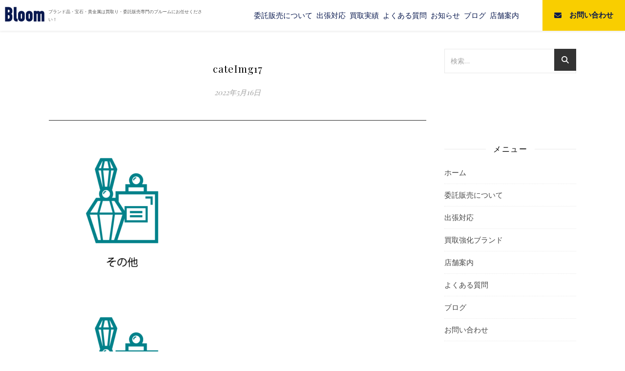

--- FILE ---
content_type: text/html; charset=UTF-8
request_url: https://bloom-itaku.com/cateimg17/
body_size: 18438
content:
<!DOCTYPE html>
<html dir="ltr" lang="ja" prefix="og: https://ogp.me/ns#">

<head>
  <!-- Google Tag Manager -->
  <script>
    (function(w, d, s, l, i) {
      w[l] = w[l] || [];
      w[l].push({
        'gtm.start': new Date().getTime(),
        event: 'gtm.js'
      });
      var f = d.getElementsByTagName(s)[0],
        j = d.createElement(s),
        dl = l != 'dataLayer' ? '&l=' + l : '';
      j.async = true;
      j.src =
        'https://www.googletagmanager.com/gtm.js?id=' + i + dl;
      f.parentNode.insertBefore(j, f);
    })(window, document, 'script', 'dataLayer', 'GTM-KVGWWKL');
  </script>
  <!-- End Google Tag Manager -->

  <meta charset="UTF-8">
  <meta name="viewport" content="width=device-width, initial-scale=1.0, viewport-fit=cover" />
  <link rel="profile" href="https://gmpg.org/xfn/11">
  <link rel="stylesheet" href="https://use.typekit.net/ntn8wme.css">
  <link href="https://cdn.jsdelivr.net/npm/bootstrap@5.0.2/dist/css/bootstrap.min.css" rel="stylesheet" integrity="sha384-EVSTQN3/azprG1Anm3QDgpJLIm9Nao0Yz1ztcQTwFspd3yD65VohhpuuCOmLASjC" crossorigin="anonymous">
  <link rel="stylesheet" href="https://cdnjs.cloudflare.com/ajax/libs/font-awesome/5.11.2/css/all.css">

  <link rel="stylesheet" type="text/css" href="https://cdn.jsdelivr.net/npm/slick-carousel@1.8.1/slick/slick.css" />
  <link rel="stylesheet" type="text/css" href="https://cdn.jsdelivr.net/npm/slick-carousel@1.8.1/slick/slick-theme.css" />
  <script src="https://cdn.jsdelivr.net/npm/jquery@3/dist/jquery.min.js"></script>
  <script type="text/javascript" src="https://cdn.jsdelivr.net/npm/slick-carousel@1.8.1/slick/slick.min.js"></script>

  
<title>cateImg17 | ブランド品委託販売専門店ブルーム</title>
	<style>img:is([sizes="auto" i], [sizes^="auto," i]) { contain-intrinsic-size: 3000px 1500px }</style>
	
		<!-- All in One SEO 4.8.9 - aioseo.com -->
	<meta name="robots" content="max-image-preview:large" />
	<meta name="author" content="bloom_f"/>
	<link rel="canonical" href="https://bloom-itaku.com/cateimg17/" />
	<meta name="generator" content="All in One SEO (AIOSEO) 4.8.9" />
		<meta property="og:locale" content="ja_JP" />
		<meta property="og:site_name" content="bloom | 伊太利屋ブランド買取・委託販売・オークション代行ブルーム" />
		<meta property="og:type" content="article" />
		<meta property="og:title" content="cateImg17 | ブランド品委託販売専門店ブルーム" />
		<meta property="og:url" content="https://bloom-itaku.com/cateimg17/" />
		<meta property="og:image" content="https://bloom-itaku.com/wordpress/wp-content/uploads/2019/07/cropped-bloomlogo-1.png" />
		<meta property="og:image:secure_url" content="https://bloom-itaku.com/wordpress/wp-content/uploads/2019/07/cropped-bloomlogo-1.png" />
		<meta property="og:image:width" content="380" />
		<meta property="og:image:height" content="146" />
		<meta property="article:published_time" content="2022-05-16T09:48:51+00:00" />
		<meta property="article:modified_time" content="2022-05-16T09:48:51+00:00" />
		<meta name="twitter:card" content="summary" />
		<meta name="twitter:title" content="cateImg17 | ブランド品委託販売専門店ブルーム" />
		<meta name="twitter:image" content="https://bloom-itaku.com/wordpress/wp-content/uploads/2019/07/cropped-bloomlogo-1.png" />
		<script type="application/ld+json" class="aioseo-schema">
			{"@context":"https:\/\/schema.org","@graph":[{"@type":"BreadcrumbList","@id":"https:\/\/bloom-itaku.com\/cateimg17\/#breadcrumblist","itemListElement":[{"@type":"ListItem","@id":"https:\/\/bloom-itaku.com#listItem","position":1,"name":"\u30db\u30fc\u30e0","item":"https:\/\/bloom-itaku.com","nextItem":{"@type":"ListItem","@id":"https:\/\/bloom-itaku.com\/cateimg17\/#listItem","name":"cateImg17"}},{"@type":"ListItem","@id":"https:\/\/bloom-itaku.com\/cateimg17\/#listItem","position":2,"name":"cateImg17","previousItem":{"@type":"ListItem","@id":"https:\/\/bloom-itaku.com#listItem","name":"\u30db\u30fc\u30e0"}}]},{"@type":"ItemPage","@id":"https:\/\/bloom-itaku.com\/cateimg17\/#itempage","url":"https:\/\/bloom-itaku.com\/cateimg17\/","name":"cateImg17 | \u30d6\u30e9\u30f3\u30c9\u54c1\u59d4\u8a17\u8ca9\u58f2\u5c02\u9580\u5e97\u30d6\u30eb\u30fc\u30e0","inLanguage":"ja","isPartOf":{"@id":"https:\/\/bloom-itaku.com\/#website"},"breadcrumb":{"@id":"https:\/\/bloom-itaku.com\/cateimg17\/#breadcrumblist"},"author":{"@id":"https:\/\/bloom-itaku.com\/author\/bloom-2\/#author"},"creator":{"@id":"https:\/\/bloom-itaku.com\/author\/bloom-2\/#author"},"datePublished":"2022-05-16T18:48:51+09:00","dateModified":"2022-05-16T18:48:51+09:00"},{"@type":"Organization","@id":"https:\/\/bloom-itaku.com\/#organization","name":"\u30d6\u30e9\u30f3\u30c9\u54c1\u59d4\u8a17\u8ca9\u58f2\u5c02\u9580\u5e97\u30d6\u30eb\u30fc\u30e0","description":"\u5343\u8449\u770c\u8239\u6a4b\u5e02\u3067\u30d6\u30e9\u30f3\u30c9\u306e\u6d0b\u670d\u3001\u30d0\u30c3\u30b0\u3001\u8ca1\u5e03\u3001\u6642\u8a08\u3001\u30b8\u30e5\u30a8\u30ea\u30fc\u3092\u3088\u308a\u9ad8\u304f\u58f2\u5374\u3059\u308b\u59d4\u8a17\u8ca9\u58f2\u306e\u5c02\u9580\u5e97","url":"https:\/\/bloom-itaku.com\/","logo":{"@type":"ImageObject","url":"https:\/\/bloom-itaku.com\/wordpress\/wp-content\/uploads\/2019\/07\/cropped-bloomlogo-1.png","@id":"https:\/\/bloom-itaku.com\/cateimg17\/#organizationLogo","width":380,"height":146},"image":{"@id":"https:\/\/bloom-itaku.com\/cateimg17\/#organizationLogo"}},{"@type":"Person","@id":"https:\/\/bloom-itaku.com\/author\/bloom-2\/#author","url":"https:\/\/bloom-itaku.com\/author\/bloom-2\/","name":"bloom_f","image":{"@type":"ImageObject","@id":"https:\/\/bloom-itaku.com\/cateimg17\/#authorImage","url":"https:\/\/secure.gravatar.com\/avatar\/73203332152e3d9403ac24cb5f098b67268fd96fbbcb477c9583cd573fd093cf?s=96&d=mm&r=g","width":96,"height":96,"caption":"bloom_f"}},{"@type":"WebSite","@id":"https:\/\/bloom-itaku.com\/#website","url":"https:\/\/bloom-itaku.com\/","name":"\u30d6\u30e9\u30f3\u30c9\u54c1\u59d4\u8a17\u8ca9\u58f2\u5c02\u9580\u5e97\u30d6\u30eb\u30fc\u30e0","description":"\u5343\u8449\u770c\u8239\u6a4b\u5e02\u3067\u30d6\u30e9\u30f3\u30c9\u306e\u6d0b\u670d\u3001\u30d0\u30c3\u30b0\u3001\u8ca1\u5e03\u3001\u6642\u8a08\u3001\u30b8\u30e5\u30a8\u30ea\u30fc\u3092\u3088\u308a\u9ad8\u304f\u58f2\u5374\u3059\u308b\u59d4\u8a17\u8ca9\u58f2\u306e\u5c02\u9580\u5e97","inLanguage":"ja","publisher":{"@id":"https:\/\/bloom-itaku.com\/#organization"}}]}
		</script>
		<!-- All in One SEO -->

<link rel='dns-prefetch' href='//www.googletagmanager.com' />
<link rel='dns-prefetch' href='//fonts.googleapis.com' />
<link rel="alternate" type="application/rss+xml" title="ブランド品委託販売専門店ブルーム &raquo; フィード" href="https://bloom-itaku.com/feed/" />
<link rel="alternate" type="application/rss+xml" title="ブランド品委託販売専門店ブルーム &raquo; コメントフィード" href="https://bloom-itaku.com/comments/feed/" />
<meta name="description" content="" /><script type="text/javascript">
/* <![CDATA[ */
window._wpemojiSettings = {"baseUrl":"https:\/\/s.w.org\/images\/core\/emoji\/16.0.1\/72x72\/","ext":".png","svgUrl":"https:\/\/s.w.org\/images\/core\/emoji\/16.0.1\/svg\/","svgExt":".svg","source":{"concatemoji":"https:\/\/bloom-itaku.com\/wordpress\/wp-includes\/js\/wp-emoji-release.min.js?ver=6.8.3"}};
/*! This file is auto-generated */
!function(s,n){var o,i,e;function c(e){try{var t={supportTests:e,timestamp:(new Date).valueOf()};sessionStorage.setItem(o,JSON.stringify(t))}catch(e){}}function p(e,t,n){e.clearRect(0,0,e.canvas.width,e.canvas.height),e.fillText(t,0,0);var t=new Uint32Array(e.getImageData(0,0,e.canvas.width,e.canvas.height).data),a=(e.clearRect(0,0,e.canvas.width,e.canvas.height),e.fillText(n,0,0),new Uint32Array(e.getImageData(0,0,e.canvas.width,e.canvas.height).data));return t.every(function(e,t){return e===a[t]})}function u(e,t){e.clearRect(0,0,e.canvas.width,e.canvas.height),e.fillText(t,0,0);for(var n=e.getImageData(16,16,1,1),a=0;a<n.data.length;a++)if(0!==n.data[a])return!1;return!0}function f(e,t,n,a){switch(t){case"flag":return n(e,"\ud83c\udff3\ufe0f\u200d\u26a7\ufe0f","\ud83c\udff3\ufe0f\u200b\u26a7\ufe0f")?!1:!n(e,"\ud83c\udde8\ud83c\uddf6","\ud83c\udde8\u200b\ud83c\uddf6")&&!n(e,"\ud83c\udff4\udb40\udc67\udb40\udc62\udb40\udc65\udb40\udc6e\udb40\udc67\udb40\udc7f","\ud83c\udff4\u200b\udb40\udc67\u200b\udb40\udc62\u200b\udb40\udc65\u200b\udb40\udc6e\u200b\udb40\udc67\u200b\udb40\udc7f");case"emoji":return!a(e,"\ud83e\udedf")}return!1}function g(e,t,n,a){var r="undefined"!=typeof WorkerGlobalScope&&self instanceof WorkerGlobalScope?new OffscreenCanvas(300,150):s.createElement("canvas"),o=r.getContext("2d",{willReadFrequently:!0}),i=(o.textBaseline="top",o.font="600 32px Arial",{});return e.forEach(function(e){i[e]=t(o,e,n,a)}),i}function t(e){var t=s.createElement("script");t.src=e,t.defer=!0,s.head.appendChild(t)}"undefined"!=typeof Promise&&(o="wpEmojiSettingsSupports",i=["flag","emoji"],n.supports={everything:!0,everythingExceptFlag:!0},e=new Promise(function(e){s.addEventListener("DOMContentLoaded",e,{once:!0})}),new Promise(function(t){var n=function(){try{var e=JSON.parse(sessionStorage.getItem(o));if("object"==typeof e&&"number"==typeof e.timestamp&&(new Date).valueOf()<e.timestamp+604800&&"object"==typeof e.supportTests)return e.supportTests}catch(e){}return null}();if(!n){if("undefined"!=typeof Worker&&"undefined"!=typeof OffscreenCanvas&&"undefined"!=typeof URL&&URL.createObjectURL&&"undefined"!=typeof Blob)try{var e="postMessage("+g.toString()+"("+[JSON.stringify(i),f.toString(),p.toString(),u.toString()].join(",")+"));",a=new Blob([e],{type:"text/javascript"}),r=new Worker(URL.createObjectURL(a),{name:"wpTestEmojiSupports"});return void(r.onmessage=function(e){c(n=e.data),r.terminate(),t(n)})}catch(e){}c(n=g(i,f,p,u))}t(n)}).then(function(e){for(var t in e)n.supports[t]=e[t],n.supports.everything=n.supports.everything&&n.supports[t],"flag"!==t&&(n.supports.everythingExceptFlag=n.supports.everythingExceptFlag&&n.supports[t]);n.supports.everythingExceptFlag=n.supports.everythingExceptFlag&&!n.supports.flag,n.DOMReady=!1,n.readyCallback=function(){n.DOMReady=!0}}).then(function(){return e}).then(function(){var e;n.supports.everything||(n.readyCallback(),(e=n.source||{}).concatemoji?t(e.concatemoji):e.wpemoji&&e.twemoji&&(t(e.twemoji),t(e.wpemoji)))}))}((window,document),window._wpemojiSettings);
/* ]]> */
</script>
<link rel='stylesheet' id='sbi_styles-css' href='https://bloom-itaku.com/wordpress/wp-content/plugins/instagram-feed/css/sbi-styles.min.css?ver=6.9.1' type='text/css' media='all' />
<link rel='stylesheet' id='vkExUnit_common_style-css' href='https://bloom-itaku.com/wordpress/wp-content/plugins/vk-all-in-one-expansion-unit/assets/css/vkExUnit_style.css?ver=9.99.4.1' type='text/css' media='all' />
<style id='vkExUnit_common_style-inline-css' type='text/css'>
.veu_promotion-alert__content--text { border: 1px solid rgba(0,0,0,0.125); padding: 0.5em 1em; border-radius: var(--vk-size-radius); margin-bottom: var(--vk-margin-block-bottom); font-size: 0.875rem; } /* Alert Content部分に段落タグを入れた場合に最後の段落の余白を0にする */ .veu_promotion-alert__content--text p:last-of-type{ margin-bottom:0; margin-top: 0; }
:root {--ver_page_top_button_url:url(https://bloom-itaku.com/wordpress/wp-content/plugins/vk-all-in-one-expansion-unit/assets/images/to-top-btn-icon.svg);}@font-face {font-weight: normal;font-style: normal;font-family: "vk_sns";src: url("https://bloom-itaku.com/wordpress/wp-content/plugins/vk-all-in-one-expansion-unit/inc/sns/icons/fonts/vk_sns.eot?-bq20cj");src: url("https://bloom-itaku.com/wordpress/wp-content/plugins/vk-all-in-one-expansion-unit/inc/sns/icons/fonts/vk_sns.eot?#iefix-bq20cj") format("embedded-opentype"),url("https://bloom-itaku.com/wordpress/wp-content/plugins/vk-all-in-one-expansion-unit/inc/sns/icons/fonts/vk_sns.woff?-bq20cj") format("woff"),url("https://bloom-itaku.com/wordpress/wp-content/plugins/vk-all-in-one-expansion-unit/inc/sns/icons/fonts/vk_sns.ttf?-bq20cj") format("truetype"),url("https://bloom-itaku.com/wordpress/wp-content/plugins/vk-all-in-one-expansion-unit/inc/sns/icons/fonts/vk_sns.svg?-bq20cj#vk_sns") format("svg");}
</style>
<style id='wp-emoji-styles-inline-css' type='text/css'>

	img.wp-smiley, img.emoji {
		display: inline !important;
		border: none !important;
		box-shadow: none !important;
		height: 1em !important;
		width: 1em !important;
		margin: 0 0.07em !important;
		vertical-align: -0.1em !important;
		background: none !important;
		padding: 0 !important;
	}
</style>
<link rel='stylesheet' id='wp-block-library-css' href='https://bloom-itaku.com/wordpress/wp-includes/css/dist/block-library/style.min.css?ver=6.8.3' type='text/css' media='all' />
<style id='classic-theme-styles-inline-css' type='text/css'>
/*! This file is auto-generated */
.wp-block-button__link{color:#fff;background-color:#32373c;border-radius:9999px;box-shadow:none;text-decoration:none;padding:calc(.667em + 2px) calc(1.333em + 2px);font-size:1.125em}.wp-block-file__button{background:#32373c;color:#fff;text-decoration:none}
</style>
<style id='global-styles-inline-css' type='text/css'>
:root{--wp--preset--aspect-ratio--square: 1;--wp--preset--aspect-ratio--4-3: 4/3;--wp--preset--aspect-ratio--3-4: 3/4;--wp--preset--aspect-ratio--3-2: 3/2;--wp--preset--aspect-ratio--2-3: 2/3;--wp--preset--aspect-ratio--16-9: 16/9;--wp--preset--aspect-ratio--9-16: 9/16;--wp--preset--color--black: #000000;--wp--preset--color--cyan-bluish-gray: #abb8c3;--wp--preset--color--white: #ffffff;--wp--preset--color--pale-pink: #f78da7;--wp--preset--color--vivid-red: #cf2e2e;--wp--preset--color--luminous-vivid-orange: #ff6900;--wp--preset--color--luminous-vivid-amber: #fcb900;--wp--preset--color--light-green-cyan: #7bdcb5;--wp--preset--color--vivid-green-cyan: #00d084;--wp--preset--color--pale-cyan-blue: #8ed1fc;--wp--preset--color--vivid-cyan-blue: #0693e3;--wp--preset--color--vivid-purple: #9b51e0;--wp--preset--gradient--vivid-cyan-blue-to-vivid-purple: linear-gradient(135deg,rgba(6,147,227,1) 0%,rgb(155,81,224) 100%);--wp--preset--gradient--light-green-cyan-to-vivid-green-cyan: linear-gradient(135deg,rgb(122,220,180) 0%,rgb(0,208,130) 100%);--wp--preset--gradient--luminous-vivid-amber-to-luminous-vivid-orange: linear-gradient(135deg,rgba(252,185,0,1) 0%,rgba(255,105,0,1) 100%);--wp--preset--gradient--luminous-vivid-orange-to-vivid-red: linear-gradient(135deg,rgba(255,105,0,1) 0%,rgb(207,46,46) 100%);--wp--preset--gradient--very-light-gray-to-cyan-bluish-gray: linear-gradient(135deg,rgb(238,238,238) 0%,rgb(169,184,195) 100%);--wp--preset--gradient--cool-to-warm-spectrum: linear-gradient(135deg,rgb(74,234,220) 0%,rgb(151,120,209) 20%,rgb(207,42,186) 40%,rgb(238,44,130) 60%,rgb(251,105,98) 80%,rgb(254,248,76) 100%);--wp--preset--gradient--blush-light-purple: linear-gradient(135deg,rgb(255,206,236) 0%,rgb(152,150,240) 100%);--wp--preset--gradient--blush-bordeaux: linear-gradient(135deg,rgb(254,205,165) 0%,rgb(254,45,45) 50%,rgb(107,0,62) 100%);--wp--preset--gradient--luminous-dusk: linear-gradient(135deg,rgb(255,203,112) 0%,rgb(199,81,192) 50%,rgb(65,88,208) 100%);--wp--preset--gradient--pale-ocean: linear-gradient(135deg,rgb(255,245,203) 0%,rgb(182,227,212) 50%,rgb(51,167,181) 100%);--wp--preset--gradient--electric-grass: linear-gradient(135deg,rgb(202,248,128) 0%,rgb(113,206,126) 100%);--wp--preset--gradient--midnight: linear-gradient(135deg,rgb(2,3,129) 0%,rgb(40,116,252) 100%);--wp--preset--font-size--small: 13px;--wp--preset--font-size--medium: 20px;--wp--preset--font-size--large: 36px;--wp--preset--font-size--x-large: 42px;--wp--preset--spacing--20: 0.44rem;--wp--preset--spacing--30: 0.67rem;--wp--preset--spacing--40: 1rem;--wp--preset--spacing--50: 1.5rem;--wp--preset--spacing--60: 2.25rem;--wp--preset--spacing--70: 3.38rem;--wp--preset--spacing--80: 5.06rem;--wp--preset--shadow--natural: 6px 6px 9px rgba(0, 0, 0, 0.2);--wp--preset--shadow--deep: 12px 12px 50px rgba(0, 0, 0, 0.4);--wp--preset--shadow--sharp: 6px 6px 0px rgba(0, 0, 0, 0.2);--wp--preset--shadow--outlined: 6px 6px 0px -3px rgba(255, 255, 255, 1), 6px 6px rgba(0, 0, 0, 1);--wp--preset--shadow--crisp: 6px 6px 0px rgba(0, 0, 0, 1);}:where(.is-layout-flex){gap: 0.5em;}:where(.is-layout-grid){gap: 0.5em;}body .is-layout-flex{display: flex;}.is-layout-flex{flex-wrap: wrap;align-items: center;}.is-layout-flex > :is(*, div){margin: 0;}body .is-layout-grid{display: grid;}.is-layout-grid > :is(*, div){margin: 0;}:where(.wp-block-columns.is-layout-flex){gap: 2em;}:where(.wp-block-columns.is-layout-grid){gap: 2em;}:where(.wp-block-post-template.is-layout-flex){gap: 1.25em;}:where(.wp-block-post-template.is-layout-grid){gap: 1.25em;}.has-black-color{color: var(--wp--preset--color--black) !important;}.has-cyan-bluish-gray-color{color: var(--wp--preset--color--cyan-bluish-gray) !important;}.has-white-color{color: var(--wp--preset--color--white) !important;}.has-pale-pink-color{color: var(--wp--preset--color--pale-pink) !important;}.has-vivid-red-color{color: var(--wp--preset--color--vivid-red) !important;}.has-luminous-vivid-orange-color{color: var(--wp--preset--color--luminous-vivid-orange) !important;}.has-luminous-vivid-amber-color{color: var(--wp--preset--color--luminous-vivid-amber) !important;}.has-light-green-cyan-color{color: var(--wp--preset--color--light-green-cyan) !important;}.has-vivid-green-cyan-color{color: var(--wp--preset--color--vivid-green-cyan) !important;}.has-pale-cyan-blue-color{color: var(--wp--preset--color--pale-cyan-blue) !important;}.has-vivid-cyan-blue-color{color: var(--wp--preset--color--vivid-cyan-blue) !important;}.has-vivid-purple-color{color: var(--wp--preset--color--vivid-purple) !important;}.has-black-background-color{background-color: var(--wp--preset--color--black) !important;}.has-cyan-bluish-gray-background-color{background-color: var(--wp--preset--color--cyan-bluish-gray) !important;}.has-white-background-color{background-color: var(--wp--preset--color--white) !important;}.has-pale-pink-background-color{background-color: var(--wp--preset--color--pale-pink) !important;}.has-vivid-red-background-color{background-color: var(--wp--preset--color--vivid-red) !important;}.has-luminous-vivid-orange-background-color{background-color: var(--wp--preset--color--luminous-vivid-orange) !important;}.has-luminous-vivid-amber-background-color{background-color: var(--wp--preset--color--luminous-vivid-amber) !important;}.has-light-green-cyan-background-color{background-color: var(--wp--preset--color--light-green-cyan) !important;}.has-vivid-green-cyan-background-color{background-color: var(--wp--preset--color--vivid-green-cyan) !important;}.has-pale-cyan-blue-background-color{background-color: var(--wp--preset--color--pale-cyan-blue) !important;}.has-vivid-cyan-blue-background-color{background-color: var(--wp--preset--color--vivid-cyan-blue) !important;}.has-vivid-purple-background-color{background-color: var(--wp--preset--color--vivid-purple) !important;}.has-black-border-color{border-color: var(--wp--preset--color--black) !important;}.has-cyan-bluish-gray-border-color{border-color: var(--wp--preset--color--cyan-bluish-gray) !important;}.has-white-border-color{border-color: var(--wp--preset--color--white) !important;}.has-pale-pink-border-color{border-color: var(--wp--preset--color--pale-pink) !important;}.has-vivid-red-border-color{border-color: var(--wp--preset--color--vivid-red) !important;}.has-luminous-vivid-orange-border-color{border-color: var(--wp--preset--color--luminous-vivid-orange) !important;}.has-luminous-vivid-amber-border-color{border-color: var(--wp--preset--color--luminous-vivid-amber) !important;}.has-light-green-cyan-border-color{border-color: var(--wp--preset--color--light-green-cyan) !important;}.has-vivid-green-cyan-border-color{border-color: var(--wp--preset--color--vivid-green-cyan) !important;}.has-pale-cyan-blue-border-color{border-color: var(--wp--preset--color--pale-cyan-blue) !important;}.has-vivid-cyan-blue-border-color{border-color: var(--wp--preset--color--vivid-cyan-blue) !important;}.has-vivid-purple-border-color{border-color: var(--wp--preset--color--vivid-purple) !important;}.has-vivid-cyan-blue-to-vivid-purple-gradient-background{background: var(--wp--preset--gradient--vivid-cyan-blue-to-vivid-purple) !important;}.has-light-green-cyan-to-vivid-green-cyan-gradient-background{background: var(--wp--preset--gradient--light-green-cyan-to-vivid-green-cyan) !important;}.has-luminous-vivid-amber-to-luminous-vivid-orange-gradient-background{background: var(--wp--preset--gradient--luminous-vivid-amber-to-luminous-vivid-orange) !important;}.has-luminous-vivid-orange-to-vivid-red-gradient-background{background: var(--wp--preset--gradient--luminous-vivid-orange-to-vivid-red) !important;}.has-very-light-gray-to-cyan-bluish-gray-gradient-background{background: var(--wp--preset--gradient--very-light-gray-to-cyan-bluish-gray) !important;}.has-cool-to-warm-spectrum-gradient-background{background: var(--wp--preset--gradient--cool-to-warm-spectrum) !important;}.has-blush-light-purple-gradient-background{background: var(--wp--preset--gradient--blush-light-purple) !important;}.has-blush-bordeaux-gradient-background{background: var(--wp--preset--gradient--blush-bordeaux) !important;}.has-luminous-dusk-gradient-background{background: var(--wp--preset--gradient--luminous-dusk) !important;}.has-pale-ocean-gradient-background{background: var(--wp--preset--gradient--pale-ocean) !important;}.has-electric-grass-gradient-background{background: var(--wp--preset--gradient--electric-grass) !important;}.has-midnight-gradient-background{background: var(--wp--preset--gradient--midnight) !important;}.has-small-font-size{font-size: var(--wp--preset--font-size--small) !important;}.has-medium-font-size{font-size: var(--wp--preset--font-size--medium) !important;}.has-large-font-size{font-size: var(--wp--preset--font-size--large) !important;}.has-x-large-font-size{font-size: var(--wp--preset--font-size--x-large) !important;}
:where(.wp-block-post-template.is-layout-flex){gap: 1.25em;}:where(.wp-block-post-template.is-layout-grid){gap: 1.25em;}
:where(.wp-block-columns.is-layout-flex){gap: 2em;}:where(.wp-block-columns.is-layout-grid){gap: 2em;}
:root :where(.wp-block-pullquote){font-size: 1.5em;line-height: 1.6;}
</style>
<link rel='stylesheet' id='contact-form-7-css' href='https://bloom-itaku.com/wordpress/wp-content/plugins/contact-form-7/includes/css/styles.css?ver=6.1.3' type='text/css' media='all' />
<link rel='stylesheet' id='veu-cta-css' href='https://bloom-itaku.com/wordpress/wp-content/plugins/vk-all-in-one-expansion-unit/inc/call-to-action/package/assets/css/style.css?ver=9.99.4.1' type='text/css' media='all' />
<link rel='stylesheet' id='ashe-style-css' href='https://bloom-itaku.com/wordpress/wp-content/themes/ashe/style.css?ver=6.8.3' type='text/css' media='all' />
<link rel='stylesheet' id='ashe-responsive-css-css' href='https://bloom-itaku.com/wordpress/wp-content/themes/ashe/assets/css/responsive.css?ver=6.8.3' type='text/css' media='all' />
<link rel='stylesheet' id='child-style-css' href='https://bloom-itaku.com/wordpress/wp-content/themes/ashe-child/style.css?ver=6.8.3' type='text/css' media='all' />
<link rel='stylesheet' id='fontawesome-css' href='https://bloom-itaku.com/wordpress/wp-content/themes/ashe/assets/css/fontawesome.min.css?ver=6.8.3' type='text/css' media='all' />
<link rel='stylesheet' id='fontello-css' href='https://bloom-itaku.com/wordpress/wp-content/themes/ashe/assets/css/fontello.css?ver=6.8.3' type='text/css' media='all' />
<link rel='stylesheet' id='slick-css' href='https://bloom-itaku.com/wordpress/wp-content/themes/ashe/assets/css/slick.css?ver=6.8.3' type='text/css' media='all' />
<link rel='stylesheet' id='scrollbar-css' href='https://bloom-itaku.com/wordpress/wp-content/themes/ashe/assets/css/perfect-scrollbar.css?ver=6.8.3' type='text/css' media='all' />
<link rel='stylesheet' id='ashe-responsive-css' href='https://bloom-itaku.com/wordpress/wp-content/themes/ashe/assets/css/responsive.css?ver=1.9.7' type='text/css' media='all' />
<link rel='stylesheet' id='ashe-playfair-font-css' href='//fonts.googleapis.com/css?family=Playfair+Display%3A400%2C700&#038;ver=1.0.0' type='text/css' media='all' />
<link rel='stylesheet' id='ashe-opensans-font-css' href='//fonts.googleapis.com/css?family=Open+Sans%3A400italic%2C400%2C600italic%2C600%2C700italic%2C700&#038;ver=1.0.0' type='text/css' media='all' />
<script type="text/javascript" src="https://bloom-itaku.com/wordpress/wp-includes/js/jquery/jquery.min.js?ver=3.7.1" id="jquery-core-js"></script>
<script type="text/javascript" src="https://bloom-itaku.com/wordpress/wp-includes/js/jquery/jquery-migrate.min.js?ver=3.4.1" id="jquery-migrate-js"></script>

<!-- Site Kit によって追加された Google タグ（gtag.js）スニペット -->
<!-- Google アナリティクス スニペット (Site Kit が追加) -->
<script type="text/javascript" src="https://www.googletagmanager.com/gtag/js?id=GT-MJMF7J8" id="google_gtagjs-js" async></script>
<script type="text/javascript" id="google_gtagjs-js-after">
/* <![CDATA[ */
window.dataLayer = window.dataLayer || [];function gtag(){dataLayer.push(arguments);}
gtag("set","linker",{"domains":["bloom-itaku.com"]});
gtag("js", new Date());
gtag("set", "developer_id.dZTNiMT", true);
gtag("config", "GT-MJMF7J8");
/* ]]> */
</script>
<link rel="https://api.w.org/" href="https://bloom-itaku.com/wp-json/" /><link rel="alternate" title="JSON" type="application/json" href="https://bloom-itaku.com/wp-json/wp/v2/media/5526" /><link rel="EditURI" type="application/rsd+xml" title="RSD" href="https://bloom-itaku.com/wordpress/xmlrpc.php?rsd" />
<meta name="generator" content="WordPress 6.8.3" />
<link rel='shortlink' href='https://bloom-itaku.com/?p=5526' />
<link rel="alternate" title="oEmbed (JSON)" type="application/json+oembed" href="https://bloom-itaku.com/wp-json/oembed/1.0/embed?url=https%3A%2F%2Fbloom-itaku.com%2Fcateimg17%2F" />
<link rel="alternate" title="oEmbed (XML)" type="text/xml+oembed" href="https://bloom-itaku.com/wp-json/oembed/1.0/embed?url=https%3A%2F%2Fbloom-itaku.com%2Fcateimg17%2F&#038;format=xml" />
<meta name="generator" content="Site Kit by Google 1.164.0" /><style id="ashe_dynamic_css">body {background-color: #ffffff;}#top-bar {background-color: #ffffff;}#top-bar a {color: #000000;}#top-bar a:hover,#top-bar li.current-menu-item > a,#top-bar li.current-menu-ancestor > a,#top-bar .sub-menu li.current-menu-item > a,#top-bar .sub-menu li.current-menu-ancestor> a {color: #ca9b52;}#top-menu .sub-menu,#top-menu .sub-menu a {background-color: #ffffff;border-color: rgba(0,0,0, 0.05);}@media screen and ( max-width: 979px ) {.top-bar-socials {float: none !important;}.top-bar-socials a {line-height: 40px !important;}}.header-logo a,.site-description {color: #111;}.entry-header {background-color: #ffffff;}#main-nav {background-color: #ffffff;box-shadow: 0px 1px 5px rgba(0,0,0, 0.1);}#featured-links h6 {background-color: rgba(255,255,255, 0.85);color: #000000;}#main-nav a,#main-nav i,#main-nav #s {color: #000000;}.main-nav-sidebar span,.sidebar-alt-close-btn span {background-color: #000000;}#main-nav a:hover,#main-nav i:hover,#main-nav li.current-menu-item > a,#main-nav li.current-menu-ancestor > a,#main-nav .sub-menu li.current-menu-item > a,#main-nav .sub-menu li.current-menu-ancestor> a {color: #ca9b52;}.main-nav-sidebar:hover span {background-color: #ca9b52;}#main-menu .sub-menu,#main-menu .sub-menu a {background-color: #ffffff;border-color: rgba(0,0,0, 0.05);}#main-nav #s {background-color: #ffffff;}#main-nav #s::-webkit-input-placeholder { /* Chrome/Opera/Safari */color: rgba(0,0,0, 0.7);}#main-nav #s::-moz-placeholder { /* Firefox 19+ */color: rgba(0,0,0, 0.7);}#main-nav #s:-ms-input-placeholder { /* IE 10+ */color: rgba(0,0,0, 0.7);}#main-nav #s:-moz-placeholder { /* Firefox 18- */color: rgba(0,0,0, 0.7);}/* Background */.sidebar-alt,#featured-links,.main-content,.featured-slider-area,.page-content select,.page-content input,.page-content textarea {background-color: #ffffff;}/* Text */.page-content,.page-content select,.page-content input,.page-content textarea,.page-content .post-author a,.page-content .ashe-widget a,.page-content .comment-author {color: #464646;}/* Title */.page-content h1,.page-content h2,.page-content h3,.page-content h4,.page-content h5,.page-content h6,.page-content .post-title a,.page-content .author-description h4 a,.page-content .related-posts h4 a,.page-content .blog-pagination .previous-page a,.page-content .blog-pagination .next-page a,blockquote,.page-content .post-share a {color: #030303;}.page-content .post-title a:hover {color: rgba(3,3,3, 0.75);}/* Meta */.page-content .post-date,.page-content .post-comments,.page-content .post-author,.page-content [data-layout*="list"] .post-author a,.page-content .related-post-date,.page-content .comment-meta a,.page-content .author-share a,.page-content .post-tags a,.page-content .tagcloud a,.widget_categories li,.widget_archive li,.ahse-subscribe-box p,.rpwwt-post-author,.rpwwt-post-categories,.rpwwt-post-date,.rpwwt-post-comments-number {color: #a1a1a1;}.page-content input::-webkit-input-placeholder { /* Chrome/Opera/Safari */color: #a1a1a1;}.page-content input::-moz-placeholder { /* Firefox 19+ */color: #a1a1a1;}.page-content input:-ms-input-placeholder { /* IE 10+ */color: #a1a1a1;}.page-content input:-moz-placeholder { /* Firefox 18- */color: #a1a1a1;}/* Accent */a,.post-categories,.page-content .ashe-widget.widget_text a {color: #ca9b52;}/* Disable TMP.page-content .elementor a,.page-content .elementor a:hover {color: inherit;}*/.ps-container > .ps-scrollbar-y-rail > .ps-scrollbar-y {background: #ca9b52;}a:not(.header-logo-a):hover {color: rgba(202,155,82, 0.8);}blockquote {border-color: #ca9b52;}/* Selection */::-moz-selection {color: #ffffff;background: #ca9b52;}::selection {color: #ffffff;background: #ca9b52;}/* Border */.page-content .post-footer,[data-layout*="list"] .blog-grid > li,.page-content .author-description,.page-content .related-posts,.page-content .entry-comments,.page-content .ashe-widget li,.page-content #wp-calendar,.page-content #wp-calendar caption,.page-content #wp-calendar tbody td,.page-content .widget_nav_menu li a,.page-content .tagcloud a,.page-content select,.page-content input,.page-content textarea,.widget-title h2:before,.widget-title h2:after,.post-tags a,.gallery-caption,.wp-caption-text,table tr,table th,table td,pre,.category-description {border-color: #e8e8e8;}hr {background-color: #e8e8e8;}/* Buttons */.widget_search i,.widget_search #searchsubmit,.wp-block-search button,.single-navigation i,.page-content .submit,.page-content .blog-pagination.numeric a,.page-content .blog-pagination.load-more a,.page-content .ashe-subscribe-box input[type="submit"],.page-content .widget_wysija input[type="submit"],.page-content .post-password-form input[type="submit"],.page-content .wpcf7 [type="submit"] {color: #ffffff;background-color: #333333;}.single-navigation i:hover,.page-content .submit:hover,.ashe-boxed-style .page-content .submit:hover,.page-content .blog-pagination.numeric a:hover,.ashe-boxed-style .page-content .blog-pagination.numeric a:hover,.page-content .blog-pagination.numeric span,.page-content .blog-pagination.load-more a:hover,.page-content .ashe-subscribe-box input[type="submit"]:hover,.page-content .widget_wysija input[type="submit"]:hover,.page-content .post-password-form input[type="submit"]:hover,.page-content .wpcf7 [type="submit"]:hover {color: #ffffff;background-color: #ca9b52;}/* Image Overlay */.image-overlay,#infscr-loading,.page-content h4.image-overlay {color: #ffffff;background-color: rgba(73,73,73, 0.3);}.image-overlay a,.post-slider .prev-arrow,.post-slider .next-arrow,.page-content .image-overlay a,#featured-slider .slick-arrow,#featured-slider .slider-dots {color: #ffffff;}.slide-caption {background: rgba(255,255,255, 0.95);}#featured-slider .slick-active {background: #ffffff;}#page-footer,#page-footer select,#page-footer input,#page-footer textarea {background-color: #f6f6f6;color: #333333;}#page-footer,#page-footer a,#page-footer select,#page-footer input,#page-footer textarea {color: #333333;}#page-footer #s::-webkit-input-placeholder { /* Chrome/Opera/Safari */color: #333333;}#page-footer #s::-moz-placeholder { /* Firefox 19+ */color: #333333;}#page-footer #s:-ms-input-placeholder { /* IE 10+ */color: #333333;}#page-footer #s:-moz-placeholder { /* Firefox 18- */color: #333333;}/* Title */#page-footer h1,#page-footer h2,#page-footer h3,#page-footer h4,#page-footer h5,#page-footer h6 {color: #111111;}#page-footer a:hover {color: #ca9b52;}/* Border */#page-footer a,#page-footer .ashe-widget li,#page-footer #wp-calendar,#page-footer #wp-calendar caption,#page-footer #wp-calendar tbody td,#page-footer .widget_nav_menu li a,#page-footer select,#page-footer input,#page-footer textarea,#page-footer .widget-title h2:before,#page-footer .widget-title h2:after,.footer-widgets {border-color: #e0dbdb;}#page-footer hr {background-color: #e0dbdb;}.ashe-preloader-wrap {background-color: #ffffff;}@media screen and ( max-width: 768px ) {#featured-links {display: none;}}@media screen and ( max-width: 640px ) {.related-posts {display: none;}}.header-logo a {font-family: 'Open Sans';}#top-menu li a {font-family: 'Open Sans';}#main-menu li a {font-family: 'Open Sans';}#mobile-menu li,.mobile-menu-btn a {font-family: 'Open Sans';}#top-menu li a,#main-menu li a,#mobile-menu li,.mobile-menu-btn a {text-transform: uppercase;}.boxed-wrapper {max-width: 1160px;}.sidebar-alt {max-width: 340px;left: -340px; padding: 85px 35px 0px;}.sidebar-left,.sidebar-right {width: 307px;}.main-container {width: calc(100% - 307px);width: -webkit-calc(100% - 307px);}#top-bar > div,#main-nav > div,#featured-links,.main-content,.page-footer-inner,.featured-slider-area.boxed-wrapper {padding-left: 40px;padding-right: 40px;}[data-layout*="list"] .blog-grid .has-post-thumbnail .post-media {float: left;max-width: 300px;width: 100%;}[data-layout*="list"] .blog-grid .has-post-thumbnail .post-content-wrap {width: calc(100% - 300px);width: -webkit-calc(100% - 300px);float: left;padding-left: 37px;}[data-layout*="list"] .blog-grid > li {padding-bottom: 39px;}[data-layout*="list"] .blog-grid > li {margin-bottom: 39px;}[data-layout*="list"] .blog-grid .post-header, [data-layout*="list"] .blog-grid .read-more {text-align: left;}#top-menu {float: left;}.top-bar-socials {float: right;}.entry-header {height: 500px;background-image:url(https://bloom-itaku.com/wordpress/wp-content/uploads/2019/09/cropped-bloom_header.jpg);background-size: cover;}.entry-header {background-position: center center;}.logo-img {max-width: 300px;}.mini-logo a {max-width: 70px;}#main-nav {text-align: left;}.main-nav-sidebar,.mini-logo {float: left;margin-right: 15px;}.main-nav-icons { float: right; margin-left: 15px;}#featured-links .featured-link {margin-right: 20px;}#featured-links .featured-link:last-of-type {margin-right: 0;}#featured-links .featured-link {width: calc( (100% - 20px) / 2 - 1px);width: -webkit-calc( (100% - 20px) / 2- 1px);}.featured-link:nth-child(3) .cv-inner {display: none;}.blog-grid > li {width: 100%;margin-bottom: 30px;}.sidebar-right {padding-left: 37px;}.footer-widgets > .ashe-widget {width: 30%;margin-right: 5%;}.footer-widgets > .ashe-widget:nth-child(3n+3) {margin-right: 0;}.footer-widgets > .ashe-widget:nth-child(3n+4) {clear: both;}.copyright-info {float: right;}.footer-socials {float: left;}.woocommerce div.product .stock,.woocommerce div.product p.price,.woocommerce div.product span.price,.woocommerce ul.products li.product .price,.woocommerce-Reviews .woocommerce-review__author,.woocommerce form .form-row .required,.woocommerce form .form-row.woocommerce-invalid label,.woocommerce .page-content div.product .woocommerce-tabs ul.tabs li a {color: #464646;}.woocommerce a.remove:hover {color: #464646 !important;}.woocommerce a.remove,.woocommerce .product_meta,.page-content .woocommerce-breadcrumb,.page-content .woocommerce-review-link,.page-content .woocommerce-breadcrumb a,.page-content .woocommerce-MyAccount-navigation-link a,.woocommerce .woocommerce-info:before,.woocommerce .page-content .woocommerce-result-count,.woocommerce-page .page-content .woocommerce-result-count,.woocommerce-Reviews .woocommerce-review__published-date,.woocommerce .product_list_widget .quantity,.woocommerce .widget_products .amount,.woocommerce .widget_price_filter .price_slider_amount,.woocommerce .widget_recently_viewed_products .amount,.woocommerce .widget_top_rated_products .amount,.woocommerce .widget_recent_reviews .reviewer {color: #a1a1a1;}.woocommerce a.remove {color: #a1a1a1 !important;}p.demo_store,.woocommerce-store-notice,.woocommerce span.onsale { background-color: #ca9b52;}.woocommerce .star-rating::before,.woocommerce .star-rating span::before,.woocommerce .page-content ul.products li.product .button,.page-content .woocommerce ul.products li.product .button,.page-content .woocommerce-MyAccount-navigation-link.is-active a,.page-content .woocommerce-MyAccount-navigation-link a:hover { color: #ca9b52;}.woocommerce form.login,.woocommerce form.register,.woocommerce-account fieldset,.woocommerce form.checkout_coupon,.woocommerce .woocommerce-info,.woocommerce .woocommerce-error,.woocommerce .woocommerce-message,.woocommerce .widget_shopping_cart .total,.woocommerce.widget_shopping_cart .total,.woocommerce-Reviews .comment_container,.woocommerce-cart #payment ul.payment_methods,#add_payment_method #payment ul.payment_methods,.woocommerce-checkout #payment ul.payment_methods,.woocommerce div.product .woocommerce-tabs ul.tabs::before,.woocommerce div.product .woocommerce-tabs ul.tabs::after,.woocommerce div.product .woocommerce-tabs ul.tabs li,.woocommerce .woocommerce-MyAccount-navigation-link,.select2-container--default .select2-selection--single {border-color: #e8e8e8;}.woocommerce-cart #payment,#add_payment_method #payment,.woocommerce-checkout #payment,.woocommerce .woocommerce-info,.woocommerce .woocommerce-error,.woocommerce .woocommerce-message,.woocommerce div.product .woocommerce-tabs ul.tabs li {background-color: rgba(232,232,232, 0.3);}.woocommerce-cart #payment div.payment_box::before,#add_payment_method #payment div.payment_box::before,.woocommerce-checkout #payment div.payment_box::before {border-color: rgba(232,232,232, 0.5);}.woocommerce-cart #payment div.payment_box,#add_payment_method #payment div.payment_box,.woocommerce-checkout #payment div.payment_box {background-color: rgba(232,232,232, 0.5);}.page-content .woocommerce input.button,.page-content .woocommerce a.button,.page-content .woocommerce a.button.alt,.page-content .woocommerce button.button.alt,.page-content .woocommerce input.button.alt,.page-content .woocommerce #respond input#submit.alt,.woocommerce .page-content .widget_product_search input[type="submit"],.woocommerce .page-content .woocommerce-message .button,.woocommerce .page-content a.button.alt,.woocommerce .page-content button.button.alt,.woocommerce .page-content #respond input#submit,.woocommerce .page-content .widget_price_filter .button,.woocommerce .page-content .woocommerce-message .button,.woocommerce-page .page-content .woocommerce-message .button,.woocommerce .page-content nav.woocommerce-pagination ul li a,.woocommerce .page-content nav.woocommerce-pagination ul li span {color: #ffffff;background-color: #333333;}.page-content .woocommerce input.button:hover,.page-content .woocommerce a.button:hover,.page-content .woocommerce a.button.alt:hover,.ashe-boxed-style .page-content .woocommerce a.button.alt:hover,.page-content .woocommerce button.button.alt:hover,.page-content .woocommerce input.button.alt:hover,.page-content .woocommerce #respond input#submit.alt:hover,.woocommerce .page-content .woocommerce-message .button:hover,.woocommerce .page-content a.button.alt:hover,.woocommerce .page-content button.button.alt:hover,.ashe-boxed-style.woocommerce .page-content button.button.alt:hover,.ashe-boxed-style.woocommerce .page-content #respond input#submit:hover,.woocommerce .page-content #respond input#submit:hover,.woocommerce .page-content .widget_price_filter .button:hover,.woocommerce .page-content .woocommerce-message .button:hover,.woocommerce-page .page-content .woocommerce-message .button:hover,.woocommerce .page-content nav.woocommerce-pagination ul li a:hover,.woocommerce .page-content nav.woocommerce-pagination ul li span.current {color: #ffffff;background-color: #ca9b52;}.woocommerce .page-content nav.woocommerce-pagination ul li a.prev,.woocommerce .page-content nav.woocommerce-pagination ul li a.next {color: #333333;}.woocommerce .page-content nav.woocommerce-pagination ul li a.prev:hover,.woocommerce .page-content nav.woocommerce-pagination ul li a.next:hover {color: #ca9b52;}.woocommerce .page-content nav.woocommerce-pagination ul li a.prev:after,.woocommerce .page-content nav.woocommerce-pagination ul li a.next:after {color: #ffffff;}.woocommerce .page-content nav.woocommerce-pagination ul li a.prev:hover:after,.woocommerce .page-content nav.woocommerce-pagination ul li a.next:hover:after {color: #ffffff;}.cssload-cube{background-color:#333333;width:9px;height:9px;position:absolute;margin:auto;animation:cssload-cubemove 2s infinite ease-in-out;-o-animation:cssload-cubemove 2s infinite ease-in-out;-ms-animation:cssload-cubemove 2s infinite ease-in-out;-webkit-animation:cssload-cubemove 2s infinite ease-in-out;-moz-animation:cssload-cubemove 2s infinite ease-in-out}.cssload-cube1{left:13px;top:0;animation-delay:.1s;-o-animation-delay:.1s;-ms-animation-delay:.1s;-webkit-animation-delay:.1s;-moz-animation-delay:.1s}.cssload-cube2{left:25px;top:0;animation-delay:.2s;-o-animation-delay:.2s;-ms-animation-delay:.2s;-webkit-animation-delay:.2s;-moz-animation-delay:.2s}.cssload-cube3{left:38px;top:0;animation-delay:.3s;-o-animation-delay:.3s;-ms-animation-delay:.3s;-webkit-animation-delay:.3s;-moz-animation-delay:.3s}.cssload-cube4{left:0;top:13px;animation-delay:.1s;-o-animation-delay:.1s;-ms-animation-delay:.1s;-webkit-animation-delay:.1s;-moz-animation-delay:.1s}.cssload-cube5{left:13px;top:13px;animation-delay:.2s;-o-animation-delay:.2s;-ms-animation-delay:.2s;-webkit-animation-delay:.2s;-moz-animation-delay:.2s}.cssload-cube6{left:25px;top:13px;animation-delay:.3s;-o-animation-delay:.3s;-ms-animation-delay:.3s;-webkit-animation-delay:.3s;-moz-animation-delay:.3s}.cssload-cube7{left:38px;top:13px;animation-delay:.4s;-o-animation-delay:.4s;-ms-animation-delay:.4s;-webkit-animation-delay:.4s;-moz-animation-delay:.4s}.cssload-cube8{left:0;top:25px;animation-delay:.2s;-o-animation-delay:.2s;-ms-animation-delay:.2s;-webkit-animation-delay:.2s;-moz-animation-delay:.2s}.cssload-cube9{left:13px;top:25px;animation-delay:.3s;-o-animation-delay:.3s;-ms-animation-delay:.3s;-webkit-animation-delay:.3s;-moz-animation-delay:.3s}.cssload-cube10{left:25px;top:25px;animation-delay:.4s;-o-animation-delay:.4s;-ms-animation-delay:.4s;-webkit-animation-delay:.4s;-moz-animation-delay:.4s}.cssload-cube11{left:38px;top:25px;animation-delay:.5s;-o-animation-delay:.5s;-ms-animation-delay:.5s;-webkit-animation-delay:.5s;-moz-animation-delay:.5s}.cssload-cube12{left:0;top:38px;animation-delay:.3s;-o-animation-delay:.3s;-ms-animation-delay:.3s;-webkit-animation-delay:.3s;-moz-animation-delay:.3s}.cssload-cube13{left:13px;top:38px;animation-delay:.4s;-o-animation-delay:.4s;-ms-animation-delay:.4s;-webkit-animation-delay:.4s;-moz-animation-delay:.4s}.cssload-cube14{left:25px;top:38px;animation-delay:.5s;-o-animation-delay:.5s;-ms-animation-delay:.5s;-webkit-animation-delay:.5s;-moz-animation-delay:.5s}.cssload-cube15{left:38px;top:38px;animation-delay:.6s;-o-animation-delay:.6s;-ms-animation-delay:.6s;-webkit-animation-delay:.6s;-moz-animation-delay:.6s}.cssload-spinner{margin:auto;width:49px;height:49px;position:relative}@keyframes cssload-cubemove{35%{transform:scale(0.005)}50%{transform:scale(1.7)}65%{transform:scale(0.005)}}@-o-keyframes cssload-cubemove{35%{-o-transform:scale(0.005)}50%{-o-transform:scale(1.7)}65%{-o-transform:scale(0.005)}}@-ms-keyframes cssload-cubemove{35%{-ms-transform:scale(0.005)}50%{-ms-transform:scale(1.7)}65%{-ms-transform:scale(0.005)}}@-webkit-keyframes cssload-cubemove{35%{-webkit-transform:scale(0.005)}50%{-webkit-transform:scale(1.7)}65%{-webkit-transform:scale(0.005)}}@-moz-keyframes cssload-cubemove{35%{-moz-transform:scale(0.005)}50%{-moz-transform:scale(1.7)}65%{-moz-transform:scale(0.005)}}</style><style id="ashe_theme_styles"></style><meta name="generator" content="Elementor 3.14.1; features: a11y_improvements, additional_custom_breakpoints; settings: css_print_method-external, google_font-enabled, font_display-auto">
<!-- [ VK All in One Expansion Unit OGP ] -->
<meta property="og:site_name" content="ブランド品委託販売専門店ブルーム" />
<meta property="og:url" content="https://bloom-itaku.com/cateimg17/" />
<meta property="og:title" content="cateImg17 | ブランド品委託販売専門店ブルーム" />
<meta property="og:description" content="" />
<meta property="og:type" content="article" />
<!-- [ / VK All in One Expansion Unit OGP ] -->
<!-- [ VK All in One Expansion Unit twitter card ] -->
<meta name="twitter:card" content="summary_large_image">
<meta name="twitter:description" content="">
<meta name="twitter:title" content="cateImg17 | ブランド品委託販売専門店ブルーム">
<meta name="twitter:url" content="https://bloom-itaku.com/cateimg17/">
	<meta name="twitter:domain" content="bloom-itaku.com">
	<meta name="twitter:site" content="@pleasure_bloom">
	<!-- [ / VK All in One Expansion Unit twitter card ] -->
	<link rel="icon" href="https://bloom-itaku.com/wordpress/wp-content/uploads/2016/10/cropped-header_ttl_01-32x32.png" sizes="32x32" />
<link rel="icon" href="https://bloom-itaku.com/wordpress/wp-content/uploads/2016/10/cropped-header_ttl_01-192x192.png" sizes="192x192" />
<link rel="apple-touch-icon" href="https://bloom-itaku.com/wordpress/wp-content/uploads/2016/10/cropped-header_ttl_01-180x180.png" />
<meta name="msapplication-TileImage" content="https://bloom-itaku.com/wordpress/wp-content/uploads/2016/10/cropped-header_ttl_01-270x270.png" />
		<style type="text/css" id="wp-custom-css">
			/* 2023.04.17 */
/* .new-header.shadow-sm {
	box-shadow: none !important;
}
.new-header.headerScroll .d-flex.flex-wrap.justify-content-around.position-relative {
	align-items: unset !important;
}
.new-header .d-flex.flex-wrap.justify-content-around.position-relative {
	align-items: center !important;
}
.new-header nav.col-md-12.col-lg-6.d-flex.align-items-center.justify-content-lg-end {
	width: 53%;
}
.new-header .col-6.col-lg-2.text-end.d-flex.flex-wrap.justify-content-end.position-relative {
	width: 13.66666667%;
}
.new-header .col-6.col-lg-4.d-flex.align-items-center.position-relative {
	flex-direction: column-reverse !important;
}
.new-header .newNav > li {
	padding: 0 1rem !important;
}
.new-header #main-menu li a {
	font-size: 1.125rem !important;
}
.new-header a.py-3.px-4.m-0.d-flex.align-items-center.bg-yellow.text-navy.text-decoration-none.hover-bg-navy.hover-text-white {
	padding-top: 1.5rem!important;
	padding-bottom: 1.5rem!important;
}
.header-logo img {
	width: 400px !important;
}
.new-header h1.x-small {
	font-size: 1.3rem !important;
	padding-top: 8px !important;
}
.page-content {
	margin-top: 227px !important;
}*/
/* スクロールした時 */
/* .new-header.headerScroll.shadow-sm {
	box-shadow: 0 .125rem .25rem rgba(0,0,0,.075)!important;
}
.new-header.headerScroll .col-6.col-lg-4.d-flex.align-items-center.position-relative {
	flex-direction: unset !important;
}
.headerScroll .header-logo img {
	width: 200px !important;
}
.new-header.headerScroll h1.x-small {
	font-size: 0.7rem !important;
}
.headerScroll + .page-content {
	margin-top: 66px !important;
}
@media screen and (max-width: 1350px) {
	.new-header #main-menu li a {
		font-size: 1rem !important;
	}
	.new-header nav.col-md-12.col-lg-6.d-flex.align-items-center.justify-content-lg-end {
		width: 52%;
	}
	.new-header .col-6.col-lg-2.text-end.d-flex.flex-wrap.justify-content-end.position-relative {
		width: 14.66666667%;
	}
	.new-header .newNav > li {
		padding: 0 0.8rem !important;
	}
}
@media screen and (max-width: 1200px) {
	.header-logo img {
		width: 300px !important;
	}
	.new-header h1.x-small {
		font-size: 1.1rem !important;
	}
	.new-header nav.col-md-12.col-lg-6.d-flex.align-items-center.justify-content-lg-end {
		width: 48%;
	}
	.new-header .col-6.col-lg-2.text-end.d-flex.flex-wrap.justify-content-end.position-relative {
		width: 18.66666667%;
	}
	.new-header .newNav > li {
		padding: 0 0.4rem !important;
	}
	.new-header #main-menu li a {
		font-size: 15px !important;
	}
}
@media screen and (max-width: 1065px) {
	.new-header #main-menu li a {
		font-size: 13px !important;
	}
}
@media screen and (max-width: 990px) {
	.new-header .col-6.col-lg-4.d-flex.align-items-center.position-relative {
		width: 70%;
		align-items: start !important;
	}
	.new-header .col-6.col-lg-2.text-end.d-flex.flex-wrap.justify-content-end.position-relative {
		width: 30%;
	}
	.page-content {
		margin-top: 120px !important;
	}
}
@media screen and (max-width: 540px) {
	.header-logo img {
		width: 300px !important;
	}
}
@media screen and (max-width: 420px) {
	.page-content {
		margin-top: 120px !important;
	}
	.header-logo img {
		width: 250px !important;
	}
	.new-header .col-6.col-lg-4.d-flex.align-items-center.position-relative {
		width: 82%;
		align-items: start !important;
	}
	.new-header .col-6.col-lg-2.text-end.d-flex.flex-wrap.justify-content-end.position-relative {
		width: 18%;
	}
}*/

.blog-grid {
	display: flex;
	flex-wrap: wrap;
}
.blog-grid li {
	width: calc(100% / 3);
	padding: 10px;
}
.blog-grid li .post-content-wrap {
	width: 100% !important;
	float: none !important;
	padding-left: 0 !important;
}		</style>
		<!-- [ VK All in One Expansion Unit Article Structure Data ] --><script type="application/ld+json">{"@context":"https://schema.org/","@type":"Article","headline":"cateImg17","image":"","datePublished":"2022-05-16T18:48:51+09:00","dateModified":"2022-05-16T18:48:51+09:00","author":{"@type":"","name":"bloom_f","url":"https://bloom-itaku.com/","sameAs":""}}</script><!-- [ / VK All in One Expansion Unit Article Structure Data ] -->
  <link href="https://bloom-itaku.com/wordpress/wp-content/themes/ashe-child/style-new.css" rel="stylesheet" type="text/css" id="new-style">

</head>

<body class="attachment wp-singular attachment-template-default single single-attachment postid-5526 attachmentid-5526 attachment-png wp-custom-logo wp-embed-responsive wp-theme-ashe wp-child-theme-ashe-child post-name-cateimg17 post-type-attachment elementor-default elementor-kit-6221">
  <!-- Google Tag Manager (noscript) -->
  <noscript><iframe src="https://www.googletagmanager.com/ns.html?id=GTM-KVGWWKL" height="0" width="0" style="display:none;visibility:hidden"></iframe></noscript>
  <!-- End Google Tag Manager (noscript) -->

  <!-- Preloader -->
  
  <!-- Page Wrapper -->
  <div id="page-wrap">

    <!-- Boxed Wrapper -->
    <header class="bg-white shadow-sm new-header">
      <div class="d-flex flex-wrap justify-content-around position-relative">
        <div class="col-6 col-lg-4 d-flex align-items-center position-relative">
          <a href="/" class="DIN fw-bold text-navy fs-1 lh-0 text-decoration-none header-logo">Bloom</a>
          <h1 class="x-small fw-normal m-0 lh-0 d-none d-lg-inline-block"><small>ブランド品・宝石・貴金属は買取り・委託販売専門のブルームにお任せください！</small></h1>
        </div>
        <nav class="col-md-12 col-lg-6 d-flex align-items-center justify-content-lg-end">
          <!--li><a href="#" class="d-block p-lg-2">トップ</a></li-->
          <ul id="main-menu" class="list-unstyled d-flex flex-wrap small mb-0 newNav">
            <li id="menu-item-7510" class="menu-item menu-item-type-post_type menu-item-object-page menu-item-7510"><a href="https://bloom-itaku.com/consignmentsale/">委託販売について</a></li>
<li id="menu-item-9383" class="menu-item menu-item-type-post_type menu-item-object-page menu-item-9383"><a href="https://bloom-itaku.com/%e3%83%96%e3%83%ab%e3%83%bc%e3%83%a0%e3%81%ae%e5%87%ba%e5%bc%b5%e8%b2%b7%e5%8f%96/">出張対応</a></li>
<li id="menu-item-5150" class="menu-item menu-item-type-custom menu-item-object-custom menu-item-5150"><a href="/results">買取実績</a></li>
<li id="menu-item-10098" class="menu-item menu-item-type-post_type menu-item-object-page menu-item-10098"><a href="https://bloom-itaku.com/ga/">よくある質問</a></li>
<li id="menu-item-7929" class="menu-item menu-item-type-taxonomy menu-item-object-category menu-item-7929"><a href="https://bloom-itaku.com/category/information/">お知らせ</a></li>
<li id="menu-item-7932" class="menu-item menu-item-type-taxonomy menu-item-object-category menu-item-7932"><a href="https://bloom-itaku.com/category/blog/">ブログ</a></li>
<li id="menu-item-5145" class="menu-item menu-item-type-post_type menu-item-object-page menu-item-5145"><a href="https://bloom-itaku.com/tenpo/">店舗案内</a></li>
          </ul>
        </nav>
        <div class="col-6 col-lg-2 text-end d-flex flex-wrap justify-content-end position-relative">
          <a href="/contact" class="py-3 px-4 m-0 d-flex align-items-center bg-yellow text-navy text-decoration-none hover-bg-navy hover-text-white">
            <i class="d-inline-block fas fa-envelope me-lg-3"></i>
            <span class="d-none d-lg-inline-block fw-bold">お問い合わせ</span>
          </a>
          <a class="py-3 px-4 m-0 d-inline-block d-lg-none bg-navy text-white text-decoration-none navBar">
            <i class="fas fa-bars transition active"></i>
            <i class="fas fa-chevron-up transition"></i>
          </a>
        </div>
      </div>

    </header>

    <!-- Page Content -->
    <div class="page-content">

      
<div class="sidebar-alt-wrap">
	<div class="sidebar-alt-close image-overlay"></div>
	<aside class="sidebar-alt">

		<div class="sidebar-alt-close-btn">
			<span></span>
			<span></span>
		</div>

		<div id="search-5" class="ashe-widget widget_search"><form role="search" method="get" id="searchform" class="clear-fix" action="https://bloom-itaku.com/"><input type="search" name="s" id="s" placeholder="検索…" data-placeholder="入力して Enter キーを押す" value="" /><i class="fa-solid fa-magnifying-glass"></i><input type="submit" id="searchsubmit" value="st" /></form></div><div id="nav_menu-3" class="ashe-widget widget_nav_menu"><div class="menu-%e3%83%a1%e3%82%a4%e3%83%b3%e3%83%a1%e3%83%8b%e3%83%a5%e3%83%bc-container"><ul id="menu-%e3%83%a1%e3%82%a4%e3%83%b3%e3%83%a1%e3%83%8b%e3%83%a5%e3%83%bc" class="menu"><li id="menu-item-2807" class="menu-item menu-item-type-custom menu-item-object-custom menu-item-home menu-item-2807"><a href="https://bloom-itaku.com/">ホーム</a></li>
<li id="menu-item-7925" class="menu-item menu-item-type-post_type menu-item-object-page menu-item-7925"><a href="https://bloom-itaku.com/sale-on-consignment/">委託販売について</a></li>
<li id="menu-item-9379" class="menu-item menu-item-type-post_type menu-item-object-page menu-item-9379"><a href="https://bloom-itaku.com/%e3%83%96%e3%83%ab%e3%83%bc%e3%83%a0%e3%81%ae%e5%87%ba%e5%bc%b5%e8%b2%b7%e5%8f%96/">出張対応</a></li>
<li id="menu-item-2849" class="menu-item menu-item-type-post_type menu-item-object-page menu-item-2849"><a href="https://bloom-itaku.com/purchase-enhancement-brands/">買取強化ブランド</a></li>
<li id="menu-item-1819" class="menu-item menu-item-type-post_type menu-item-object-page menu-item-1819"><a href="https://bloom-itaku.com/tenpo/">店舗案内</a></li>
<li id="menu-item-10099" class="menu-item menu-item-type-post_type menu-item-object-page menu-item-10099"><a href="https://bloom-itaku.com/ga/">よくある質問</a></li>
<li id="menu-item-7933" class="menu-item menu-item-type-taxonomy menu-item-object-category menu-item-7933"><a href="https://bloom-itaku.com/category/blog/">ブログ</a></li>
<li id="menu-item-2922" class="menu-item menu-item-type-post_type menu-item-object-page menu-item-2922"><a href="https://bloom-itaku.com/contact/">お問い合わせ</a></li>
</ul></div></div>
		<div id="recent-posts-5" class="ashe-widget widget_recent_entries">
		<div class="widget-title"><h2>最近の投稿</h2></div>
		<ul>
											<li>
					<a href="https://bloom-itaku.com/2025/05/02/weekly-report2503/">買取・委託販売の実績をご紹介！！</a>
											<span class="post-date">2025年5月2日</span>
									</li>
											<li>
					<a href="https://bloom-itaku.com/2025/04/28/weekly-report2502-2/">買取・委託販売の実績をご紹介！！</a>
											<span class="post-date">2025年4月28日</span>
									</li>
											<li>
					<a href="https://bloom-itaku.com/2025/04/24/weekly-report2502/">買取・委託販売の実績をご紹介！！</a>
											<span class="post-date">2025年4月24日</span>
									</li>
											<li>
					<a href="https://bloom-itaku.com/2025/03/31/weekly-report2501/">買取・委託販売の実績をご紹介！！</a>
											<span class="post-date">2025年3月31日</span>
									</li>
											<li>
					<a href="https://bloom-itaku.com/2025/03/02/column-6/">カメオの基礎知識</a>
											<span class="post-date">2025年3月2日</span>
									</li>
					</ul>

		</div>		
	</aside>
</div>
<!-- Page Content -->
<div class="main-content clear-fix boxed-wrapper" data-sidebar-sticky="1">


	
<div class="sidebar-alt-wrap">
	<div class="sidebar-alt-close image-overlay"></div>
	<aside class="sidebar-alt">

		<div class="sidebar-alt-close-btn">
			<span></span>
			<span></span>
		</div>

		<div id="search-5" class="ashe-widget widget_search"><form role="search" method="get" id="searchform" class="clear-fix" action="https://bloom-itaku.com/"><input type="search" name="s" id="s" placeholder="検索…" data-placeholder="入力して Enter キーを押す" value="" /><i class="fa-solid fa-magnifying-glass"></i><input type="submit" id="searchsubmit" value="st" /></form></div><div id="nav_menu-3" class="ashe-widget widget_nav_menu"><div class="menu-%e3%83%a1%e3%82%a4%e3%83%b3%e3%83%a1%e3%83%8b%e3%83%a5%e3%83%bc-container"><ul id="menu-%e3%83%a1%e3%82%a4%e3%83%b3%e3%83%a1%e3%83%8b%e3%83%a5%e3%83%bc-1" class="menu"><li class="menu-item menu-item-type-custom menu-item-object-custom menu-item-home menu-item-2807"><a href="https://bloom-itaku.com/">ホーム</a></li>
<li class="menu-item menu-item-type-post_type menu-item-object-page menu-item-7925"><a href="https://bloom-itaku.com/sale-on-consignment/">委託販売について</a></li>
<li class="menu-item menu-item-type-post_type menu-item-object-page menu-item-9379"><a href="https://bloom-itaku.com/%e3%83%96%e3%83%ab%e3%83%bc%e3%83%a0%e3%81%ae%e5%87%ba%e5%bc%b5%e8%b2%b7%e5%8f%96/">出張対応</a></li>
<li class="menu-item menu-item-type-post_type menu-item-object-page menu-item-2849"><a href="https://bloom-itaku.com/purchase-enhancement-brands/">買取強化ブランド</a></li>
<li class="menu-item menu-item-type-post_type menu-item-object-page menu-item-1819"><a href="https://bloom-itaku.com/tenpo/">店舗案内</a></li>
<li class="menu-item menu-item-type-post_type menu-item-object-page menu-item-10099"><a href="https://bloom-itaku.com/ga/">よくある質問</a></li>
<li class="menu-item menu-item-type-taxonomy menu-item-object-category menu-item-7933"><a href="https://bloom-itaku.com/category/blog/">ブログ</a></li>
<li class="menu-item menu-item-type-post_type menu-item-object-page menu-item-2922"><a href="https://bloom-itaku.com/contact/">お問い合わせ</a></li>
</ul></div></div>
		<div id="recent-posts-5" class="ashe-widget widget_recent_entries">
		<div class="widget-title"><h2>最近の投稿</h2></div>
		<ul>
											<li>
					<a href="https://bloom-itaku.com/2025/05/02/weekly-report2503/">買取・委託販売の実績をご紹介！！</a>
											<span class="post-date">2025年5月2日</span>
									</li>
											<li>
					<a href="https://bloom-itaku.com/2025/04/28/weekly-report2502-2/">買取・委託販売の実績をご紹介！！</a>
											<span class="post-date">2025年4月28日</span>
									</li>
											<li>
					<a href="https://bloom-itaku.com/2025/04/24/weekly-report2502/">買取・委託販売の実績をご紹介！！</a>
											<span class="post-date">2025年4月24日</span>
									</li>
											<li>
					<a href="https://bloom-itaku.com/2025/03/31/weekly-report2501/">買取・委託販売の実績をご紹介！！</a>
											<span class="post-date">2025年3月31日</span>
									</li>
											<li>
					<a href="https://bloom-itaku.com/2025/03/02/column-6/">カメオの基礎知識</a>
											<span class="post-date">2025年3月2日</span>
									</li>
					</ul>

		</div>		
	</aside>
</div>
	<!-- Main Container -->
	<div class="main-container">

		
<article id="post-5526" class="blog-post post-5526 attachment type-attachment status-inherit hentry">

	



		<div class="post-media">
			</div>
	
	<header class="post-header">

		
				<h1 class="post-title">cateImg17</h1>
		
				<div class="post-meta clear-fix">

							<span class="post-date">2022年5月16日</span>
						
			<span class="meta-sep">/</span>
			
			
		</div>
		
	</header>

	<div class="post-content">

		<p class="attachment"><a href='https://bloom-itaku.com/wordpress/wp-content/uploads/2022/05/cateImg17.png'><img fetchpriority="high" decoding="async" width="300" height="300" src="https://bloom-itaku.com/wordpress/wp-content/uploads/2022/05/cateImg17-300x300.png" class="attachment-medium size-medium" alt="" srcset="https://bloom-itaku.com/wordpress/wp-content/uploads/2022/05/cateImg17-300x300.png 300w, https://bloom-itaku.com/wordpress/wp-content/uploads/2022/05/cateImg17-150x150.png 150w, https://bloom-itaku.com/wordpress/wp-content/uploads/2022/05/cateImg17-75x75.png 75w, https://bloom-itaku.com/wordpress/wp-content/uploads/2022/05/cateImg17.png 500w" sizes="(max-width: 300px) 100vw, 300px" /></a></p>
<p class="attachment"><a href='https://bloom-itaku.com/wordpress/wp-content/uploads/2022/05/cateImg17.png'><img fetchpriority="high" decoding="async" width="300" height="300" src="https://bloom-itaku.com/wordpress/wp-content/uploads/2022/05/cateImg17-300x300.png" class="attachment-medium size-medium" alt="" srcset="https://bloom-itaku.com/wordpress/wp-content/uploads/2022/05/cateImg17-300x300.png 300w, https://bloom-itaku.com/wordpress/wp-content/uploads/2022/05/cateImg17-150x150.png 150w, https://bloom-itaku.com/wordpress/wp-content/uploads/2022/05/cateImg17-75x75.png 75w, https://bloom-itaku.com/wordpress/wp-content/uploads/2022/05/cateImg17.png 500w" sizes="(max-width: 300px) 100vw, 300px" /></a></p>
<div class="veu_socialSet veu_socialSet-position-after veu_contentAddSection"><script>window.twttr=(function(d,s,id){var js,fjs=d.getElementsByTagName(s)[0],t=window.twttr||{};if(d.getElementById(id))return t;js=d.createElement(s);js.id=id;js.src="https://platform.twitter.com/widgets.js";fjs.parentNode.insertBefore(js,fjs);t._e=[];t.ready=function(f){t._e.push(f);};return t;}(document,"script","twitter-wjs"));</script><ul><li class="sb_facebook sb_icon"><a class="sb_icon_inner" href="//www.facebook.com/sharer.php?src=bm&u=https%3A%2F%2Fbloom-itaku.com%2Fcateimg17%2F&amp;t=cateImg17%20%7C%20%E3%83%96%E3%83%A9%E3%83%B3%E3%83%89%E5%93%81%E5%A7%94%E8%A8%97%E8%B2%A9%E5%A3%B2%E5%B0%82%E9%96%80%E5%BA%97%E3%83%96%E3%83%AB%E3%83%BC%E3%83%A0" target="_blank" onclick="window.open(this.href,'FBwindow','width=650,height=450,menubar=no,toolbar=no,scrollbars=yes');return false;"><span class="vk_icon_w_r_sns_fb icon_sns"></span><span class="sns_txt">Facebook</span><span class="veu_count_sns_fb"></span></a></li><li class="sb_x_twitter sb_icon"><a class="sb_icon_inner" href="//twitter.com/intent/tweet?url=https%3A%2F%2Fbloom-itaku.com%2Fcateimg17%2F&amp;text=cateImg17%20%7C%20%E3%83%96%E3%83%A9%E3%83%B3%E3%83%89%E5%93%81%E5%A7%94%E8%A8%97%E8%B2%A9%E5%A3%B2%E5%B0%82%E9%96%80%E5%BA%97%E3%83%96%E3%83%AB%E3%83%BC%E3%83%A0" target="_blank" ><span class="vk_icon_w_r_sns_x_twitter icon_sns"></span><span class="sns_txt">X</span></a></li><li class="sb_pocket sb_icon"><a class="sb_icon_inner"  href="//getpocket.com/edit?url=https%3A%2F%2Fbloom-itaku.com%2Fcateimg17%2F&title=cateImg17%20%7C%20%E3%83%96%E3%83%A9%E3%83%B3%E3%83%89%E5%93%81%E5%A7%94%E8%A8%97%E8%B2%A9%E5%A3%B2%E5%B0%82%E9%96%80%E5%BA%97%E3%83%96%E3%83%AB%E3%83%BC%E3%83%A0" target="_blank"  onclick="window.open(this.href,'Pokcetwindow','width=650,height=450,menubar=no,toolbar=no,scrollbars=yes');return false;"><span class="vk_icon_w_r_sns_pocket icon_sns"></span><span class="sns_txt">Pocket</span><span class="veu_count_sns_pocket"></span></a></li><li class="sb_copy sb_icon"><button class="copy-button sb_icon_inner"data-clipboard-text="cateImg17 | ブランド品委託販売専門店ブルーム https://bloom-itaku.com/cateimg17/"><span class="vk_icon_w_r_sns_copy icon_sns"><i class="fas fa-copy"></i></span><span class="sns_txt">Copy</span></button></li></ul></div><!-- [ /.socialSet ] -->	</div>

	<footer class="post-footer">

		
		
			
	<div class="post-share">

				<a class="facebook-share" target="_blank" href="https://www.facebook.com/sharer/sharer.php?u=https://bloom-itaku.com/cateimg17/">
			<i class="fa-brands fa-facebook-f"></i>
		</a>
		
		
		
		
		
		
		
	</div>
			
	</footer>


</article>
<!-- Previous Post -->

<!-- Next Post -->

	</div><!-- .main-container -->


	
<div class="sidebar-right-wrap">
	<aside class="sidebar-right">
		<div id="search-3" class="ashe-widget widget_search"><form role="search" method="get" id="searchform" class="clear-fix" action="https://bloom-itaku.com/"><input type="search" name="s" id="s" placeholder="検索…" data-placeholder="入力して Enter キーを押す" value="" /><i class="fa-solid fa-magnifying-glass"></i><input type="submit" id="searchsubmit" value="st" /></form></div><div id="nav_menu-5" class="ashe-widget widget_nav_menu"><div class="widget-title"><h2>メニュー</h2></div><div class="menu-%e3%83%a1%e3%82%a4%e3%83%b3%e3%83%a1%e3%83%8b%e3%83%a5%e3%83%bc-container"><ul id="menu-%e3%83%a1%e3%82%a4%e3%83%b3%e3%83%a1%e3%83%8b%e3%83%a5%e3%83%bc-2" class="menu"><li class="menu-item menu-item-type-custom menu-item-object-custom menu-item-home menu-item-2807"><a href="https://bloom-itaku.com/">ホーム</a></li>
<li class="menu-item menu-item-type-post_type menu-item-object-page menu-item-7925"><a href="https://bloom-itaku.com/sale-on-consignment/">委託販売について</a></li>
<li class="menu-item menu-item-type-post_type menu-item-object-page menu-item-9379"><a href="https://bloom-itaku.com/%e3%83%96%e3%83%ab%e3%83%bc%e3%83%a0%e3%81%ae%e5%87%ba%e5%bc%b5%e8%b2%b7%e5%8f%96/">出張対応</a></li>
<li class="menu-item menu-item-type-post_type menu-item-object-page menu-item-2849"><a href="https://bloom-itaku.com/purchase-enhancement-brands/">買取強化ブランド</a></li>
<li class="menu-item menu-item-type-post_type menu-item-object-page menu-item-1819"><a href="https://bloom-itaku.com/tenpo/">店舗案内</a></li>
<li class="menu-item menu-item-type-post_type menu-item-object-page menu-item-10099"><a href="https://bloom-itaku.com/ga/">よくある質問</a></li>
<li class="menu-item menu-item-type-taxonomy menu-item-object-category menu-item-7933"><a href="https://bloom-itaku.com/category/blog/">ブログ</a></li>
<li class="menu-item menu-item-type-post_type menu-item-object-page menu-item-2922"><a href="https://bloom-itaku.com/contact/">お問い合わせ</a></li>
</ul></div></div>
		<div id="recent-posts-3" class="ashe-widget widget_recent_entries">
		<div class="widget-title"><h2>BLOG</h2></div>
		<ul>
											<li>
					<a href="https://bloom-itaku.com/2025/05/02/weekly-report2503/">買取・委託販売の実績をご紹介！！</a>
											<span class="post-date">2025年5月2日</span>
									</li>
											<li>
					<a href="https://bloom-itaku.com/2025/04/28/weekly-report2502-2/">買取・委託販売の実績をご紹介！！</a>
											<span class="post-date">2025年4月28日</span>
									</li>
											<li>
					<a href="https://bloom-itaku.com/2025/04/24/weekly-report2502/">買取・委託販売の実績をご紹介！！</a>
											<span class="post-date">2025年4月24日</span>
									</li>
											<li>
					<a href="https://bloom-itaku.com/2025/03/31/weekly-report2501/">買取・委託販売の実績をご紹介！！</a>
											<span class="post-date">2025年3月31日</span>
									</li>
											<li>
					<a href="https://bloom-itaku.com/2025/03/02/column-6/">カメオの基礎知識</a>
											<span class="post-date">2025年3月2日</span>
									</li>
					</ul>

		</div><div id="categories-5" class="ashe-widget widget_categories"><div class="widget-title"><h2>カテゴリー</h2></div>
			<ul>
					<li class="cat-item cat-item-1"><a href="https://bloom-itaku.com/category/customer/">お客様の声</a>
</li>
	<li class="cat-item cat-item-314"><a href="https://bloom-itaku.com/category/information/">お知らせ</a>
</li>
	<li class="cat-item cat-item-618"><a href="https://bloom-itaku.com/category/blog/">ブログ</a>
</li>
	<li class="cat-item cat-item-819"><a href="https://bloom-itaku.com/category/%ef%bd%83ustomer%ef%bd%91uestions/">お客様からの声＆ご質問</a>
</li>
	<li class="cat-item cat-item-898"><a href="https://bloom-itaku.com/category/blog/%e3%83%ad%e3%83%ac%e3%83%83%e3%82%af%e3%82%b9/">ロレックス</a>
</li>
			</ul>

			</div>	</aside>
</div>
</div><!-- .page-content -->

</div><!-- .page-content -->

  <article class="contact">
    <section class="container py-5 px-4">
      <div class="title text-center mb-4">

        <span class="DIN fw-bold text-green d-block fs-4 ls-xs">CONTACT</span>
        <h2 class="text-navy display-4 fw-normal">お問い合わせ</h2>
        <span class="text-center text-dim">ー ー ー ー</span>

      </div>
      <!-- /.title -->
      <div class="cta-content my-4">
        <h3 class="cta-content__title mb-4">
          <span class="cta-content__lead">ご質問やご不明点は</span>お気軽にお問い合わせください
        </h3>
        <ul class="cta-content__lists">
          <li class="cta-content__list"><a href="tel:0473359898" class="cta-tel">
              <div class="cta-content__list--text">047-335-9898<span>営業時間：10:00〜18:00<br>（定休日:日曜日）</span></div>
            </a></li>
          <li class="cta-content__list"><a href="https://page.line.me/807tsuqt?openQrModal=true" target="_blank" rel="noopener noreferrer" class="cta-line">
              <div class="cta-content__list--text">LINEで無料相談<span>LINEなら簡単無料査定もOK</span></div>
            </a></li>
          <li class="cta-content__list"><a href="https://bloom-itaku.com/contact/" class="cta-web">
              <div class="cta-content__list--text">WEBから相談<span>（24時間受付中）</span></div>
            </a></li>
        </ul>
      </div>
      </div>
    </section>
  </article><!-- /.contact -->

<!-- Page Footer -->
<footer id="page-footer" class="clear-fix">

  <!-- Scroll Top Button -->
      <span class="scrolltop">
      <i class="fa fa fa-angle-up"></i>
    </span>
  
  <div class="page-footer-inner p-5 m-auto boxed-wrapper">

    <!-- Footer Widgets -->
    
    <div class="container footer-menu">
      <div class="footer-info">
        <p class="footer-info__title">リサイクルショップ ブルーム</p>
        <p class="footer-info__address">〒273-0035 <br class="sp-only">千葉県船橋市本中山２丁目１８−３</p>
        <a class="footer-info__tel" href="tel:0473359898">047-335-9898</a>
      </div>

      <ul id="menu-footer-menu2022" class="list-unstyled d-flex flex-wrap justify-content-center justify-content-md-end"><li id="menu-item-7509" class="menu-item menu-item-type-post_type menu-item-object-page menu-item-7509"><a href="https://bloom-itaku.com/consignmentsale/">委託販売について</a></li>
<li id="menu-item-9385" class="menu-item menu-item-type-post_type menu-item-object-page menu-item-9385"><a href="https://bloom-itaku.com/%e3%83%96%e3%83%ab%e3%83%bc%e3%83%a0%e3%81%ae%e5%87%ba%e5%bc%b5%e8%b2%b7%e5%8f%96/">出張対応</a></li>
<li id="menu-item-7205" class="menu-item menu-item-type-post_type_archive menu-item-object-results menu-item-7205"><a href="https://bloom-itaku.com/results/">買取実績一覧</a></li>
<li id="menu-item-10097" class="menu-item menu-item-type-post_type menu-item-object-page menu-item-10097"><a href="https://bloom-itaku.com/ga/">よくある質問</a></li>
<li id="menu-item-7930" class="menu-item menu-item-type-taxonomy menu-item-object-category menu-item-7930"><a href="https://bloom-itaku.com/category/information/">お知らせ</a></li>
<li id="menu-item-7931" class="menu-item menu-item-type-taxonomy menu-item-object-category menu-item-7931"><a href="https://bloom-itaku.com/category/blog/">ブログ</a></li>
<li id="menu-item-7203" class="menu-item menu-item-type-post_type menu-item-object-page menu-item-7203"><a href="https://bloom-itaku.com/tenpo/">店舗案内</a></li>
<li id="menu-item-7204" class="menu-item menu-item-type-post_type menu-item-object-page menu-item-7204"><a href="https://bloom-itaku.com/contact/">お問い合わせ</a></li>
<li id="menu-item-7506" class="menu-item menu-item-type-post_type menu-item-object-page menu-item-7506"><a href="https://bloom-itaku.com/protection/">個人情報保護法について</a></li>
</ul>
      <div class="footer__copyright small text-center text-md-end mb-3">
        &copy;2025 リサイクルショップ ブルーム      </div>

    </div>

  </div><!-- .boxed-wrapper -->

</footer><!-- #page-footer -->

<!--追従フッター-->
<div class="floatFooter">
  <p class="floatFooter__lead">査定・問合せお待ちしております</p>
  <ul class="floatFooter__list">
    <li class="floatFooter__item">
      <a href="https://line.me/R/ti/p/%40807tsuqt" class="floatFooter__link" target="_blank" rel="noopener noreferrer">
        <i class="fab fa-line"></i>
        <p class="floatFooter__text">LINE</p>
      </a>
    </li>
    <li class="floatFooter__item">
      <a href="tel:0473359898" class="floatFooter__link">
        <i class="fas fa-phone fa-flip-horizontal"></i>
        <p class="floatFooter__text">お電話</p>
      </a>
    </li>
    <li class="floatFooter__item">
      <a href="/contact/" class="floatFooter__link">
        <i class="far fa-envelope"></i>
        <p class="floatFooter__text">フォーム</p>
      </a>
    </li>
  </ul>
</div>
</div><!-- #page-wrap -->

<script>
  //アコーディオン
  jQuery('.accordion__head').click(function() {
    jQuery(this).next().slideToggle();
    jQuery(this).children('.accordion__icon').toggleClass('is-active');
  });
</script>

<script type="speculationrules">
{"prefetch":[{"source":"document","where":{"and":[{"href_matches":"\/*"},{"not":{"href_matches":["\/wordpress\/wp-*.php","\/wordpress\/wp-admin\/*","\/wordpress\/wp-content\/uploads\/*","\/wordpress\/wp-content\/*","\/wordpress\/wp-content\/plugins\/*","\/wordpress\/wp-content\/themes\/ashe-child\/*","\/wordpress\/wp-content\/themes\/ashe\/*","\/*\\?(.+)"]}},{"not":{"selector_matches":"a[rel~=\"nofollow\"]"}},{"not":{"selector_matches":".no-prefetch, .no-prefetch a"}}]},"eagerness":"conservative"}]}
</script>
<!-- User Heat Tag -->
<script type="text/javascript">
(function(add, cla){window['UserHeatTag']=cla;window[cla]=window[cla]||function(){(window[cla].q=window[cla].q||[]).push(arguments)},window[cla].l=1*new Date();var ul=document.createElement('script');var tag = document.getElementsByTagName('script')[0];ul.async=1;ul.src=add;tag.parentNode.insertBefore(ul,tag);})('//uh.nakanohito.jp/uhj2/uh.js', '_uhtracker');_uhtracker({id:'uh1v7QSpam'});
</script>
<!-- End User Heat Tag --><!-- Instagram Feed JS -->
<script type="text/javascript">
var sbiajaxurl = "https://bloom-itaku.com/wordpress/wp-admin/admin-ajax.php";
</script>
<script type="text/javascript" src="https://bloom-itaku.com/wordpress/wp-includes/js/dist/hooks.min.js?ver=4d63a3d491d11ffd8ac6" id="wp-hooks-js"></script>
<script type="text/javascript" src="https://bloom-itaku.com/wordpress/wp-includes/js/dist/i18n.min.js?ver=5e580eb46a90c2b997e6" id="wp-i18n-js"></script>
<script type="text/javascript" id="wp-i18n-js-after">
/* <![CDATA[ */
wp.i18n.setLocaleData( { 'text direction\u0004ltr': [ 'ltr' ] } );
/* ]]> */
</script>
<script type="text/javascript" src="https://bloom-itaku.com/wordpress/wp-content/plugins/contact-form-7/includes/swv/js/index.js?ver=6.1.3" id="swv-js"></script>
<script type="text/javascript" id="contact-form-7-js-translations">
/* <![CDATA[ */
( function( domain, translations ) {
	var localeData = translations.locale_data[ domain ] || translations.locale_data.messages;
	localeData[""].domain = domain;
	wp.i18n.setLocaleData( localeData, domain );
} )( "contact-form-7", {"translation-revision-date":"2025-10-29 09:23:50+0000","generator":"GlotPress\/4.0.3","domain":"messages","locale_data":{"messages":{"":{"domain":"messages","plural-forms":"nplurals=1; plural=0;","lang":"ja_JP"},"This contact form is placed in the wrong place.":["\u3053\u306e\u30b3\u30f3\u30bf\u30af\u30c8\u30d5\u30a9\u30fc\u30e0\u306f\u9593\u9055\u3063\u305f\u4f4d\u7f6e\u306b\u7f6e\u304b\u308c\u3066\u3044\u307e\u3059\u3002"],"Error:":["\u30a8\u30e9\u30fc:"]}},"comment":{"reference":"includes\/js\/index.js"}} );
/* ]]> */
</script>
<script type="text/javascript" id="contact-form-7-js-before">
/* <![CDATA[ */
var wpcf7 = {
    "api": {
        "root": "https:\/\/bloom-itaku.com\/wp-json\/",
        "namespace": "contact-form-7\/v1"
    }
};
/* ]]> */
</script>
<script type="text/javascript" src="https://bloom-itaku.com/wordpress/wp-content/plugins/contact-form-7/includes/js/index.js?ver=6.1.3" id="contact-form-7-js"></script>
<script type="text/javascript" src="https://bloom-itaku.com/wordpress/wp-includes/js/clipboard.min.js?ver=2.0.11" id="clipboard-js"></script>
<script type="text/javascript" src="https://bloom-itaku.com/wordpress/wp-content/plugins/vk-all-in-one-expansion-unit/inc/sns/assets/js/copy-button.js" id="copy-button-js"></script>
<script type="text/javascript" src="https://bloom-itaku.com/wordpress/wp-content/plugins/vk-all-in-one-expansion-unit/inc/smooth-scroll/js/smooth-scroll.min.js?ver=9.99.4.1" id="smooth-scroll-js-js"></script>
<script type="text/javascript" id="vkExUnit_master-js-js-extra">
/* <![CDATA[ */
var vkExOpt = {"ajax_url":"https:\/\/bloom-itaku.com\/wordpress\/wp-admin\/admin-ajax.php","hatena_entry":"https:\/\/bloom-itaku.com\/wp-json\/vk_ex_unit\/v1\/hatena_entry\/","facebook_entry":"https:\/\/bloom-itaku.com\/wp-json\/vk_ex_unit\/v1\/facebook_entry\/","facebook_count_enable":"","entry_count":"1","entry_from_post":"","homeUrl":"https:\/\/bloom-itaku.com\/"};
/* ]]> */
</script>
<script type="text/javascript" src="https://bloom-itaku.com/wordpress/wp-content/plugins/vk-all-in-one-expansion-unit/assets/js/all.min.js?ver=9.99.4.1" id="vkExUnit_master-js-js"></script>
<script type="text/javascript" src="https://bloom-itaku.com/wordpress/wp-content/themes/ashe-child/script.js?2203241542&amp;ver=6.8.3" id="child-js-js"></script>
<script type="text/javascript" src="https://bloom-itaku.com/wordpress/wp-content/themes/ashe/assets/js/custom-plugins.js?ver=1.8.2" id="ashe-plugins-js"></script>
<script type="text/javascript" src="https://bloom-itaku.com/wordpress/wp-content/themes/ashe/assets/js/custom-scripts.js?ver=1.9.7" id="ashe-custom-scripts-js"></script>
<script type="text/javascript" src="https://www.google.com/recaptcha/api.js?render=6LefpS4iAAAAAEq7gjniSqBt9kJSWJ3qJAYVzkkM&amp;ver=3.0" id="google-recaptcha-js"></script>
<script type="text/javascript" src="https://bloom-itaku.com/wordpress/wp-includes/js/dist/vendor/wp-polyfill.min.js?ver=3.15.0" id="wp-polyfill-js"></script>
<script type="text/javascript" id="wpcf7-recaptcha-js-before">
/* <![CDATA[ */
var wpcf7_recaptcha = {
    "sitekey": "6LefpS4iAAAAAEq7gjniSqBt9kJSWJ3qJAYVzkkM",
    "actions": {
        "homepage": "homepage",
        "contactform": "contactform"
    }
};
/* ]]> */
</script>
<script type="text/javascript" src="https://bloom-itaku.com/wordpress/wp-content/plugins/contact-form-7/modules/recaptcha/index.js?ver=6.1.3" id="wpcf7-recaptcha-js"></script>

</body>

</html>


--- FILE ---
content_type: text/html; charset=utf-8
request_url: https://www.google.com/recaptcha/api2/anchor?ar=1&k=6LefpS4iAAAAAEq7gjniSqBt9kJSWJ3qJAYVzkkM&co=aHR0cHM6Ly9ibG9vbS1pdGFrdS5jb206NDQz&hl=en&v=cLm1zuaUXPLFw7nzKiQTH1dX&size=invisible&anchor-ms=20000&execute-ms=15000&cb=j2gtweaml1t8
body_size: 44731
content:
<!DOCTYPE HTML><html dir="ltr" lang="en"><head><meta http-equiv="Content-Type" content="text/html; charset=UTF-8">
<meta http-equiv="X-UA-Compatible" content="IE=edge">
<title>reCAPTCHA</title>
<style type="text/css">
/* cyrillic-ext */
@font-face {
  font-family: 'Roboto';
  font-style: normal;
  font-weight: 400;
  src: url(//fonts.gstatic.com/s/roboto/v18/KFOmCnqEu92Fr1Mu72xKKTU1Kvnz.woff2) format('woff2');
  unicode-range: U+0460-052F, U+1C80-1C8A, U+20B4, U+2DE0-2DFF, U+A640-A69F, U+FE2E-FE2F;
}
/* cyrillic */
@font-face {
  font-family: 'Roboto';
  font-style: normal;
  font-weight: 400;
  src: url(//fonts.gstatic.com/s/roboto/v18/KFOmCnqEu92Fr1Mu5mxKKTU1Kvnz.woff2) format('woff2');
  unicode-range: U+0301, U+0400-045F, U+0490-0491, U+04B0-04B1, U+2116;
}
/* greek-ext */
@font-face {
  font-family: 'Roboto';
  font-style: normal;
  font-weight: 400;
  src: url(//fonts.gstatic.com/s/roboto/v18/KFOmCnqEu92Fr1Mu7mxKKTU1Kvnz.woff2) format('woff2');
  unicode-range: U+1F00-1FFF;
}
/* greek */
@font-face {
  font-family: 'Roboto';
  font-style: normal;
  font-weight: 400;
  src: url(//fonts.gstatic.com/s/roboto/v18/KFOmCnqEu92Fr1Mu4WxKKTU1Kvnz.woff2) format('woff2');
  unicode-range: U+0370-0377, U+037A-037F, U+0384-038A, U+038C, U+038E-03A1, U+03A3-03FF;
}
/* vietnamese */
@font-face {
  font-family: 'Roboto';
  font-style: normal;
  font-weight: 400;
  src: url(//fonts.gstatic.com/s/roboto/v18/KFOmCnqEu92Fr1Mu7WxKKTU1Kvnz.woff2) format('woff2');
  unicode-range: U+0102-0103, U+0110-0111, U+0128-0129, U+0168-0169, U+01A0-01A1, U+01AF-01B0, U+0300-0301, U+0303-0304, U+0308-0309, U+0323, U+0329, U+1EA0-1EF9, U+20AB;
}
/* latin-ext */
@font-face {
  font-family: 'Roboto';
  font-style: normal;
  font-weight: 400;
  src: url(//fonts.gstatic.com/s/roboto/v18/KFOmCnqEu92Fr1Mu7GxKKTU1Kvnz.woff2) format('woff2');
  unicode-range: U+0100-02BA, U+02BD-02C5, U+02C7-02CC, U+02CE-02D7, U+02DD-02FF, U+0304, U+0308, U+0329, U+1D00-1DBF, U+1E00-1E9F, U+1EF2-1EFF, U+2020, U+20A0-20AB, U+20AD-20C0, U+2113, U+2C60-2C7F, U+A720-A7FF;
}
/* latin */
@font-face {
  font-family: 'Roboto';
  font-style: normal;
  font-weight: 400;
  src: url(//fonts.gstatic.com/s/roboto/v18/KFOmCnqEu92Fr1Mu4mxKKTU1Kg.woff2) format('woff2');
  unicode-range: U+0000-00FF, U+0131, U+0152-0153, U+02BB-02BC, U+02C6, U+02DA, U+02DC, U+0304, U+0308, U+0329, U+2000-206F, U+20AC, U+2122, U+2191, U+2193, U+2212, U+2215, U+FEFF, U+FFFD;
}
/* cyrillic-ext */
@font-face {
  font-family: 'Roboto';
  font-style: normal;
  font-weight: 500;
  src: url(//fonts.gstatic.com/s/roboto/v18/KFOlCnqEu92Fr1MmEU9fCRc4AMP6lbBP.woff2) format('woff2');
  unicode-range: U+0460-052F, U+1C80-1C8A, U+20B4, U+2DE0-2DFF, U+A640-A69F, U+FE2E-FE2F;
}
/* cyrillic */
@font-face {
  font-family: 'Roboto';
  font-style: normal;
  font-weight: 500;
  src: url(//fonts.gstatic.com/s/roboto/v18/KFOlCnqEu92Fr1MmEU9fABc4AMP6lbBP.woff2) format('woff2');
  unicode-range: U+0301, U+0400-045F, U+0490-0491, U+04B0-04B1, U+2116;
}
/* greek-ext */
@font-face {
  font-family: 'Roboto';
  font-style: normal;
  font-weight: 500;
  src: url(//fonts.gstatic.com/s/roboto/v18/KFOlCnqEu92Fr1MmEU9fCBc4AMP6lbBP.woff2) format('woff2');
  unicode-range: U+1F00-1FFF;
}
/* greek */
@font-face {
  font-family: 'Roboto';
  font-style: normal;
  font-weight: 500;
  src: url(//fonts.gstatic.com/s/roboto/v18/KFOlCnqEu92Fr1MmEU9fBxc4AMP6lbBP.woff2) format('woff2');
  unicode-range: U+0370-0377, U+037A-037F, U+0384-038A, U+038C, U+038E-03A1, U+03A3-03FF;
}
/* vietnamese */
@font-face {
  font-family: 'Roboto';
  font-style: normal;
  font-weight: 500;
  src: url(//fonts.gstatic.com/s/roboto/v18/KFOlCnqEu92Fr1MmEU9fCxc4AMP6lbBP.woff2) format('woff2');
  unicode-range: U+0102-0103, U+0110-0111, U+0128-0129, U+0168-0169, U+01A0-01A1, U+01AF-01B0, U+0300-0301, U+0303-0304, U+0308-0309, U+0323, U+0329, U+1EA0-1EF9, U+20AB;
}
/* latin-ext */
@font-face {
  font-family: 'Roboto';
  font-style: normal;
  font-weight: 500;
  src: url(//fonts.gstatic.com/s/roboto/v18/KFOlCnqEu92Fr1MmEU9fChc4AMP6lbBP.woff2) format('woff2');
  unicode-range: U+0100-02BA, U+02BD-02C5, U+02C7-02CC, U+02CE-02D7, U+02DD-02FF, U+0304, U+0308, U+0329, U+1D00-1DBF, U+1E00-1E9F, U+1EF2-1EFF, U+2020, U+20A0-20AB, U+20AD-20C0, U+2113, U+2C60-2C7F, U+A720-A7FF;
}
/* latin */
@font-face {
  font-family: 'Roboto';
  font-style: normal;
  font-weight: 500;
  src: url(//fonts.gstatic.com/s/roboto/v18/KFOlCnqEu92Fr1MmEU9fBBc4AMP6lQ.woff2) format('woff2');
  unicode-range: U+0000-00FF, U+0131, U+0152-0153, U+02BB-02BC, U+02C6, U+02DA, U+02DC, U+0304, U+0308, U+0329, U+2000-206F, U+20AC, U+2122, U+2191, U+2193, U+2212, U+2215, U+FEFF, U+FFFD;
}
/* cyrillic-ext */
@font-face {
  font-family: 'Roboto';
  font-style: normal;
  font-weight: 900;
  src: url(//fonts.gstatic.com/s/roboto/v18/KFOlCnqEu92Fr1MmYUtfCRc4AMP6lbBP.woff2) format('woff2');
  unicode-range: U+0460-052F, U+1C80-1C8A, U+20B4, U+2DE0-2DFF, U+A640-A69F, U+FE2E-FE2F;
}
/* cyrillic */
@font-face {
  font-family: 'Roboto';
  font-style: normal;
  font-weight: 900;
  src: url(//fonts.gstatic.com/s/roboto/v18/KFOlCnqEu92Fr1MmYUtfABc4AMP6lbBP.woff2) format('woff2');
  unicode-range: U+0301, U+0400-045F, U+0490-0491, U+04B0-04B1, U+2116;
}
/* greek-ext */
@font-face {
  font-family: 'Roboto';
  font-style: normal;
  font-weight: 900;
  src: url(//fonts.gstatic.com/s/roboto/v18/KFOlCnqEu92Fr1MmYUtfCBc4AMP6lbBP.woff2) format('woff2');
  unicode-range: U+1F00-1FFF;
}
/* greek */
@font-face {
  font-family: 'Roboto';
  font-style: normal;
  font-weight: 900;
  src: url(//fonts.gstatic.com/s/roboto/v18/KFOlCnqEu92Fr1MmYUtfBxc4AMP6lbBP.woff2) format('woff2');
  unicode-range: U+0370-0377, U+037A-037F, U+0384-038A, U+038C, U+038E-03A1, U+03A3-03FF;
}
/* vietnamese */
@font-face {
  font-family: 'Roboto';
  font-style: normal;
  font-weight: 900;
  src: url(//fonts.gstatic.com/s/roboto/v18/KFOlCnqEu92Fr1MmYUtfCxc4AMP6lbBP.woff2) format('woff2');
  unicode-range: U+0102-0103, U+0110-0111, U+0128-0129, U+0168-0169, U+01A0-01A1, U+01AF-01B0, U+0300-0301, U+0303-0304, U+0308-0309, U+0323, U+0329, U+1EA0-1EF9, U+20AB;
}
/* latin-ext */
@font-face {
  font-family: 'Roboto';
  font-style: normal;
  font-weight: 900;
  src: url(//fonts.gstatic.com/s/roboto/v18/KFOlCnqEu92Fr1MmYUtfChc4AMP6lbBP.woff2) format('woff2');
  unicode-range: U+0100-02BA, U+02BD-02C5, U+02C7-02CC, U+02CE-02D7, U+02DD-02FF, U+0304, U+0308, U+0329, U+1D00-1DBF, U+1E00-1E9F, U+1EF2-1EFF, U+2020, U+20A0-20AB, U+20AD-20C0, U+2113, U+2C60-2C7F, U+A720-A7FF;
}
/* latin */
@font-face {
  font-family: 'Roboto';
  font-style: normal;
  font-weight: 900;
  src: url(//fonts.gstatic.com/s/roboto/v18/KFOlCnqEu92Fr1MmYUtfBBc4AMP6lQ.woff2) format('woff2');
  unicode-range: U+0000-00FF, U+0131, U+0152-0153, U+02BB-02BC, U+02C6, U+02DA, U+02DC, U+0304, U+0308, U+0329, U+2000-206F, U+20AC, U+2122, U+2191, U+2193, U+2212, U+2215, U+FEFF, U+FFFD;
}

</style>
<link rel="stylesheet" type="text/css" href="https://www.gstatic.com/recaptcha/releases/cLm1zuaUXPLFw7nzKiQTH1dX/styles__ltr.css">
<script nonce="WtfS9BtZOA6r3v-j-_mpXQ" type="text/javascript">window['__recaptcha_api'] = 'https://www.google.com/recaptcha/api2/';</script>
<script type="text/javascript" src="https://www.gstatic.com/recaptcha/releases/cLm1zuaUXPLFw7nzKiQTH1dX/recaptcha__en.js" nonce="WtfS9BtZOA6r3v-j-_mpXQ">
      
    </script></head>
<body><div id="rc-anchor-alert" class="rc-anchor-alert"></div>
<input type="hidden" id="recaptcha-token" value="[base64]">
<script type="text/javascript" nonce="WtfS9BtZOA6r3v-j-_mpXQ">
      recaptcha.anchor.Main.init("[\x22ainput\x22,[\x22bgdata\x22,\x22\x22,\[base64]/[base64]/cihFLE8pOngoW24sMjEscF0sMCxFKSxPKSl9Y2F0Y2goVil7YigyNTcsRSk/[base64]/[base64]/[base64]/[base64]/[base64]/[base64]/[base64]\x22,\[base64]\\u003d\\u003d\x22,\[base64]/[base64]/eRjCs8KDwoxtOcO1w5vDkQPDqsOmwoTDgW9gV8OYwrEtEcKowq7CmmR5MEHDo0YBw7nDgMKZw7A7RDzCrg9mw7fCmFkZKHHDqHlnaMOWwrlrNMOycyR/w4XCqsKmw5nDqcO4w7fDnFjDicOBwrnCuFLDn8O0w5fCnsK1w4pICDfDoMKOw6HDhcOMMg80IlTDj8ONw5wKb8OkXMO+w6hFQcKjw4NswpXCtcOnw5/DvMKmwonCjUPDtz3Cp2bDgsOmXcKbfsOyesOOwr3Dg8OHFmvCtk1awpc6wpw7w47Cg8KXwp5nwqDCoUYfbnQrwr0vw4LDgT/Cpk9HwoHCoAtQEULDnkRiwrTCuRXDi8O1T2pIA8O1w5/Cr8Kjw7IhIMKaw6bCqjXCoSvDmV4nw7ZUU0Iqw79rwrALw6k9CsK+YxXDk8ORVw/[base64]/ZV/CtH0ew54Hw5/[base64]/CvcKpKivDlMKqc8KoJcKsC2vCicOowoPDsn0qehXDuMKiacOkwrsOehzDgGhDw4LDnBjCokPDqMOiVcKRQnnDoxHCkj/DrsOxw67CgcOHwrzDmiVmwq7CsMKwLsOow6R7eMOiUcKbw607MMONwplYUsKqw4jCuQsnHx7CgcOGSjV4w65zwoXCpsKXBcK7woBDw4TCm8OWIngEEsKYQcO9wqfCn0LCisKhw4bCmsOVHsO2wozDgMKHDXnCp8KQVsO0woo1PyUxLsO5w6pUDMOcwrTCnQ/Dp8KeXjrDj23DoMKyFMKzw6vDlMKaw70ow70tw5UGw7cjwr7Dg3Fmw7/DtMOrbFVJw6hswp1sw6Yfw7YoGMKKwrbCjxRCAMK1AsKKw7fDocK+ETbCjnzCrcO/HsKvVn3CssOFw4nDrsOiblDDjW0swqI/[base64]/CtmQGw5jCrFdAKcKiQ3DDkMKww4zCusOMBgVuP8OSYCXCgQ41wp3ChMKMMsO1w43DgATCpjDDrmfDtQjClMKmw57DgsKhw5k2woXDikzDucKdLhtBw7IBwpfCo8KwwqPCgMOawpRnwoXDkMKAKFHDoVjClFBhLMOzWMOCHGNkOAvDlVEyw4Q9wrXDhGUMwo1vw5BEGk/Dq8KuwoXDqcOrTMOlCMKKcV3DqG3CmVDCqMKQKXnCrcK9EDAewoTCvXPCjsOxwpzDmBDClyMnwqdoScOKaAk8woonDCTCmMKCw65jw40qXS/DqARfwpMqwp7Dm2rDpMO3w4Z4AyXDhDbCj8KjCMK0w5p4w4sKEcOVw5fCvFbDnTjDp8O+dMOgYVDDoDUDDMOzFSIww4jCkMO/fiLDn8K7w7V7bwDDgcKYw7jDqMOaw4p+DX7CqSXCvsKyBAdGPcONPcKRw67CkMKeM3kJwoEPw6TClsOtXsKQZMKLwocMdh/DnUwbScOFw6dpw4/DmsOFd8KQwr3DgixlX0zDv8Kvw5PCnwbDscOCTsO9L8O0YznDhMO+wqjDqcOmwqTCtsK5EgTDhyFGwrMOUsKTE8OIcx/CoQQoXxwiwo/Cu2IobjRXVcK/BcKvwoY3wrB9SMKUEgvDp1rDmsKVZ13DvDtDIcKpwrPCgVbDl8KNw4piRB3CpsOwwqbDqEQ0w5rDqkbDuMOEw4zCrgDDvHLDh8KIw7NeGMOqNMKtw6JtZXjCkW8GRMOywqktwrbDoUPDuXvDoMOpwqXDnWnCg8KFw4LCtMKESWgQAMKPw5DDqMOzEU/ChX/Cg8KKBGLDqsOkCcOswqXDhCDDlcOswrXDoC4lwp5Zw4jDkMOlwrPCsnRUezzDt1PDq8KACMKhEisaFiQ6TsKywqERwp3CgGQ3w6V+wrZtb25Vw7oOGyXCukDDpwJFwpVdw7vCqsKLWMK8ASY+wrvClcOoRx1cwoxXw7R+fTTCrMOow4MoHMOKwovDi2dWL8OBw6/DmRRJwopUJ8O5W13CgnrCscO2w7hkwqzCjsK4wo7DosKeelrCk8Kgw7Iwa8O3wonDhiEwwrs+HSYOwqpbw5/DnMO9TBUYwpIzw5PDvcKsRsKzwo1wwpA6A8KZw7kowofDrEJaABp4wr8Pw5fDocKiw7PCs2N9w7F5w5nDg0jDocOEw4ABTcOIMTvCiGwqU3DDvcO2M8Kvw5VDX2jCiV05VsOGw7bCrcK/w6jCtsKzwqXCqsO/[base64]/CoQbCpMOKw4nCmy3DlsO0w7rDtcOaw5FCw7UvOMOwajTDhcK5wpXCl2zCksOsw4nDn3o8EMOjw7jDkzLCpVzCgsK2SWvDggXCnMO1Zm7CvnBpQ8K+wqTCmwo9XDvCqcKsw5gFUVscwoLDil3DomF2KFtlwpLDtEMEHWtTM1fCjnR1wp/Dh2jDh2/DhMKcwonCnSh4woQTasO9w7fCoMKvwqPDghguwqxmwojDjMOCHnI2woHDvsOow53CqAnCgsO9Cw54wq9RZCM2wpbDrj8fwrlYw7RVHsKlLmoHw6kJM8O4w49UNcKAwoHCpsKHwqA1w47DkMOSRMKGw7fDsMONIcKTfcKQw581wq/DhzsWS1XCkkxTPhrDssKxwrDDhcOPwqTCv8Obw4DCh3F5w7PDp8KjwqbDgxlPcMODUhVVRivDrG/Dhn3CjsOuZcO3VDMoIsO5w4Ffb8KEDMOBwpAYRsOIwqbDmMO6wr04Wy06fH59wqbDsg1ZQMOCZwvDqcOwRFjDqjDClMO1w6Iyw7nDk8K6wo8pX8K/[base64]/DjMKtw77CqgZ7w4Jew4tBwoEdY8KUwpkQeW/CsMOcOT7CpBh8IUY8EQLDsMK4wpnCocK+wrjChmzDty17IQnCjm5lMMKMwp3DocOPwqHCpMKvA8O0HDHDpcKbwo0Bw5hAU8OnXMOEEsK8wpd9XQlObsOdecOIwpbDh1hMOCvDncOLGUdMRcO/IsOCLAsKCMKqwpUIw4ltHlTDlE4XwqjDnhFeZilAw6jDmsKtwrYuF3bDhsOVwrIzehBIw6kmw6NrOcKzdTTCucO9wpXCiSELV8OMwrEEw5YEPsK/[base64]/[base64]/Dv8O8PFlIw6DCoMOgfX3Dlm8wwrTCisKkw57CrHU0wro2LjPCvsKjwrdWwrl+wqomwrDCpA/[base64]/dsOMw63DkMOHwrd9w73CncOuwpbDvsOBQhvDly/[base64]/CjsK2DnlUw506wqQKwrLCgEHDosKzf1/CsyfDnlXCgGg6YDPDulFJWBFHwrlhwr5hcz3DoMK3w67DoMOVTSEpw6ABI8K2w5YNwoBVUMKiw57Cgxwiw4hewq/Du3dqw55rwpPDjj7DiRnCgcOSw7vDg8KwN8O5w7bDsnIqw6gIwrBiwo9jasOEwopKKxNqNwvCklTCncOIwqHCtwzDrsKBRCnDusKgw4XDlsOHw4fDo8OHwq4gwqI5wrhSRDlTw4IzwrsOwrvCpnXCpGQIDyNpw57DsBRyw6XDuMOiwo/[base64]/UEfCsHBnw4pEJFd8VUnCq8KcwoJONcO9w6PDg8O4w45ERRkKOsKyw6QZwoJoHwVZR2rDgsObKlLDjcK5wocFWWvDlcOqw7TDuDDDngbDlMK1R1XDryU0L0/DoMOVw5nClMKJT8KGE0tgw6J8w6fCo8Omw6vCowARZl9VIghvw495w5E5wpY2B8OXwq5bw6Ujwp7Dh8KABcKmAGxETzXCjcO4w68qU8KWwqI+GcK/wrZMH8KHJcORbsOVNsK/[base64]/Dp8KKwrPCoQLDm0UQw7jDg8KywohZYsKWJUvCqMKnQl/DtRRPw7RXwowVBxXCoGhxw6fDtMKawpcyw6MGwqXCtwFBZcKSwpIMwq1Cw7s+TXHCjGjDlXpLw5/DmcOxw4HDu0JRwr00OFjClhnDh8OQT8OTwp3DnDTCi8Okwoxywo0AwpNMFFDCuXAFA8O9wqAvQGLDk8K+wrFcw7IPKMK3JMKBYVR8wooXwroSw4YXwohXw58Vw7fDtsKAKsOAZsO0wrRSf8KlZsKbwrVGwqTCmcKOw5fDkmTCosKrQVUsUsKYw4zDq8O9G8KPw6/ClT13w6sSw5Fgwr7Dl1HDs8OJbcOmesK9XsOJAMOZO8ODw6LDqFXDg8KLwpPCtkLDrVLCkzDChVbCp8OOwotBOcOgNsK/L8KCw4Jiw7pAwpgpw7dow4cbwqk0HmZzDsKDwrgnw6DCrRJrGXMYwrDCvBs4w506w51PwpfCvsOiw4/[base64]/[base64]/[base64]/Cv8OlTMK/[base64]/CoQg/woRwEgfDl8Oyw4nDksKJUQoUCGJ2w7XCmcOuMgHDnzdYwrXCrmpSw7LCqsOZdRXCjFnDtSDDnRrCtMO3WcOKwqtdDcKlWsKow6wOacO5wpJ3E8K+w45AQRfCjsKeUcOXw6t8wrdpKsK8wq/DgcO+wojCg8OjQj5yYmxEwqwLZ3LCtX9kwpfCtkkSXE/DrcKcGQkHPnzDssOGw6gDw7zDsRfDknjDgx/CkcOSakcaNFQUa3UcYsKCw61FNgcjUsOBacOeAMOMw7smQWgYYTRpwrPCn8OFRH0IHTzDoMKVw4wcw4fDlSRsw409eQ8XbMK5wqwkD8KQfUUTwrnDn8K/wpwewqYpw4khR8OCw4HCgsO8FcOqe0VkwrvCoMO/w7/[base64]/CjMKYwoUrw7tQw6orS2gmcUQAKl/CgcK2bsOPWyM+FsOlwqM7YsKpwodmNcKFAT9AwrZIF8OcwoLCpcO2Yih3wolVw6bCjQ7CsMOww7h/GRDCt8KhwqjCiRZ2dcKDwpDCjWjDk8Kfwoovw6R8ZwvCvsKwwo/DimLCt8OCTcOXFVR+wqDDsGIXbgJDwoZww7DDlMKJwpfDiMK5wqrDlGDDhsKtwqNAwpk+w7NtHsKiw7zCrF/[base64]/[base64]/CriLCssK1wpokwpM3wpfCk0bDoRMqXl4/UsOhw6fCuMONwpBfZmsqw5QEBADDnjAxcns/[base64]/wqnDvUnDkcOVwofDrQrDijrDoA8Pw53DrBZtw7PCrE/DgFZiw7TDmGXDh8KLTFvCmMKjwqFwdcKzCT40BsKVw5hiw4nDt8Kgw4fCi04Gf8Ojw43Cm8KXwqZIw6QuWMK+TmXDvnDDsMKRwp/CmMKQw5VZwrbDhkjCpnfCjMKdwoNjWFlXV0DCs3DCiiHCrsK7wo7DvcOOBsOGQMK1wo4VK8KJwpRJw6VDwoVcwppYIsObw6LClSXChsKpS2s/[base64]/Cm8Olw7BGGwDDlsKrR8K/[base64]/wrpKw53DpmMuTsODTWFgFMO6w4nCvcOTGcOCWsONGsKOwq4TVy4NwoRlCzLCsQnDrMOiw4UHwq5pwpZ7eA3Cs8K/aCAFwrjDosKAwr8Uwp/[base64]/Dk8OEGMOCXcORw50Ww4c/MivDs8OODMOKHMODHGHDlVMaw4TCm8OUH0zCgXTCkG1rw73ChWs9BcO4e8O7wo7Cj1QOwpvDkXvDh03Ci0fDtX/CkTjCmMKTwr1Pe8KGfXPDujXDosK8dcOYD3rDrWDCiEPDnRbCk8OvCytEwqZ7w47CvsKswq7Cuz7CgsOBw5jDkMONQyrDpjXDg8OvfcKJNcONBcKzVMKLwrHDvMOXw5dtRGvCiTbCv8OBRMKvwpzCnsORBUIsX8O5w6B/cwc3w5xJBRzCrMO6P8K2wpc7KMK5w5wJworDisKMwr/ClMObwq7Dr8OXaAbChXw5w7fDikbCv1HDm8OkJcOuw7VYG8KFw75dS8OHw4tTfUgPw5QWw7fCjsK4w5vDssOaXTcZU8Osw77CsmXCiMOQT8K5wqjDtsOjw4zDsDDDoMK7w4llHcO3W1UNLsK5H3nDq3cAf8OFbsKtwpxtEsO6wqfCrkQKClVYw6Yzw4/CjsOywqvCh8OlbhtLZMK2w5Idw5vChnVtWMKpwrrCqcKgLyliT8O5w7FWwprCm8KMLl/DqGPCgcKjw7RJw7PDhcKMWcKZIAnDkcOIDm7CtsOVwqjCsMKowrpYw7vCj8KFS8KPScKBaGLDjMOgbsK/wroCYUZuw6/DncO+ADI1AcO3w4s+wr3DsMOyBMO/w4M1w7cdSFFFw75Tw4M/GjYbwo8qwpTCscObwoTCocOYIn7DiGHCvMOCw68uwr5VwqQvwp0fwr8gw6jDtcOlOMORXcO6SD0FwqbCmcOAw5rCtMONw6d3w67CncOgEjEDHMKjCsOaNXIFwrfDuMO5HMOpeykrw6vCvD7CgGhGesKfVjlWwp3CjcKYw6vCkG9dwqQqwrjDmkHCgR/Cj8ONwr3CmwNkZsOhwqjCiA7CjEdrw4xewrzDncOMDStxw6oawqrDlMOkw4NXL0LDpsOvO8OXAMK9DWoabj4yQsOYw7g3ChHCr8KiSMOYRMKmw6nDmcOOwpAtbMKKB8K6YHdAWsO6ecOFBcO/w5s5EsKmwqLDnsOrI1fDpUDCscKXMsKcw5EHwrPDicOUw5zCj8KMW3/DiMOuLErDusKVwoPCr8K8bTHCpsKxYMO+wq01w7rDgsK1ZRzDu2Mjd8K2wozCglrCvG51QFDDl8OIYlHCv1bCi8OETgdmFEXDlUHCjcKcXwrDrEvDh8OrWMOHw7QKw6vDm8O+wqRSw4/[base64]/Ch8KqJwnCqTpMIw3Ck0nDrXHDpMOVP8KODAPCgAhDdMOGwp/Dh8KfwqY+ZVpgw4gwUgzCvEUtwrxiw7VEwobCs1bDtsOVwqXDs3/DpTFiwqnDlcKcWcOIFnvDv8K4wrsgwp3CoUY3f8K2KcKtwr0Uw5Amwpk/[base64]/CkjnDssOvWhgFwqZEaHoWw6VrLsKlScKEw4dGJsOWIgjCmnxwCj3Dp8OEUsKyf3I3ax7DrcO7LlnCv17Cp3nDukACwrbDm8ODUcOew7DDr8OBw4fDn3ogw7bCkQbDujHDhS12w5g/w5zCvMOdwrnDpcKVP8Krw77DoMK6wqXDqVElcwfCm8KpcsOnwrl9dH5vw5JdKUfCvcOew67DiMKPLkbChmXDhEjDgcK7wqZdfj7DhMKVw7JGwoHDhkE7NcKsw64aKQ7DrGMcwofCvMOcG8KWYMKzw701bcOGw77Dr8Oww5xpd8KRw5bDl1xmQsKPwo/[base64]/KCDClTbCsMKcPcK/w77DulrDqjfDuCVbNMO/w6TCqGt7WHfCsMKuNMKlw45/w697wqTDgcKJOnQDK3RPOsKMeMKBBMOgDcKhVBF7UQ9uwp9YDsKqb8KhVcOSwq3DmsO0w58iworCrjYDwpsUw5vCs8OZbcKVSRwZwqjChUcbf1Afa1clwphiasOawpLDqh/DmH/Cgm0eKsObeMKHw77DusKTWBbDt8KtXXjDsMOKFMORFn4/JMKMwpHDrMKwwrzCu3/DsMOOTcKHw7zDgMKkYMKbHcKRw6pWTmo5w4rDikPCisKYSGrDkwnDqD8rwpnDrBVNfcKcwrDCojrCuipvwpwawo/DlRbCv1jCkwXCscKAV8Kuw5ZPbMKjP1LDv8KFwpvDqXcKY8OzwofDpSzDjnNBHMKCb3TDmcKIcgbCpjXDhcK/[base64]/CjlbCn8OGYAJDSsOMXsOJwqFhw7XCisKQPjNFw6DCrg94wo8ze8OrahpjSiJ/T8Oxw7jDmsO7wozCosOkw41TwqxcUQDDscKda2nCih5dwrNLaMKawpDCv8OBw5rDksOQw5Yww5Ejw4rDiMK9B8Kewp7CsXx+VyrCrsKbw45Uw7kGwpISwp/[base64]/D1UcF8KrTcOmLWo5YMK7w4PDvMOnwofCgMK4ShbDr8O4wonCmCotw6dZwoTClzbDhGHDkMOJw4HCpn8ZRXINw4x/CCnDikTCt2hmGHJqKcKPfMO0wrPCuz4hCzfDhsKPwp3DunXDn8Kjw7HDkAFqw4YaY8OYBCloQMO+d8OUw6fCqyLCuHIDdHDCgcOLR31ZWwZqw5fDucKSTcOGw6ouw7knIHRRXsKOacK+w4zDgcOaOMKLwqtJwqjCvXDCuMOvw4bDiwM3w6VLwr/DosKuEzEVRsOvfcKQT8KAwrlAw50XLh/Dvn8aQMKIwqJswrvDrSDDujzDtwPDocOmwpHCs8KjVx0JLMOUw4TDt8K0w5nCpcOOc0fCqg/CgsO6XsKZwoJ0w7vCkcKcwotOw5AOYjtUwqrCmsOuHsKVw6FOw4jCiiTCgQvDocOuwrHDrcOBSMKXwrw6wr3Dr8O/wo9OwpTDpzDDhyDDrXAQwo/CgW/CkA5iTsOzGsO6w5xbw5jDmcOvSMKnMFF9WMOKw4jDlMONw7bDmcKRw5bChcOGHMOCZ2LCvRHDh8KuwrrCvcOQw7zCssKlNcO4w50ZWE1/C33CtcOhP8Ofw69pwqcAwrjDlMKAw5Y8wpzDq8KjT8Osw5hnw4oHNcOxDhjCh2vCiFpow6rCucOnNyTClmFNMWzCgsK5bMOSwoxFw4fDvcOvDjdVL8OlOlEoYsOnUGDDng10w5/CgUJAwrzCqD/Cnz5Gwrokwo3DmcO0wpTDkCN8d8KKfcOPZQV1ADnChDLCtcKswofDkDZxw47Dr8KTG8OFFcOYXcK7wpXCi2bDssOcw5Ayw5htw43DrRbCvCRrDsOuw4fDosKAwpdROcO/w6LCqMOCDznDlwPDnQLDl3APVkPCmMKYwqFff3nCngsoP1Icwp43w4TCqQ19SMOiw7thTMK8YSMyw7MkWcKyw6kEwr10BXhoYMOZwpVjfGrDmsK9MsKUw4s/J8OfwplKWjbDkHvCu0TDqCzDt2dDwqgBSsOPwpUQw4cxZWnCusO5K8KMw4HDv1nDsgVcw5fDhDPDvEzCjsK/w7TDvzQBbVDDisOywrpiwrd7DMK6H3bCoMKfwojCvgcAJlbDnMO6w54pCEDCicOIwqV6w6bDhMO4R1ZDX8KVw5V5wp7Dp8OaAMOXw57CuMKnwpNfWGA1wpfCmXLClMOEwr/Cr8K+FsOSwoDCmApew47ChXkYwr/Cs3o8wqEbwqDDk38ww69jw4PClcKfZD/DqXDCpwTCgDgww6/DvEjDpiTDi0bChMKyw5fCuH0UccOewqDDuw5Uwo7DrADCqA3Dl8K0IMKnbW3DiMOnw7vDr1jDmTYBwrt/wprDg8K2EsKBesOaV8O3w6tWw4t7w54ywqxowp/Di1XDtsO6w7fDjsO/wofDrMKrw58RBi/DoyRUw5YAasKFw6lQCsOwZgALwokNwpYvw7nDrlrDhE/DpmDDuGc0fgZ/G8KwewzCs8OmwqVgDMKLAsOQw7DCgWfDn8O6VcOtw7U/wrMQOAMiw6FFwrUzFcOtdMKxC1JfwpzDrcOmwonClcOUP8Oaw5DDuMOfbMOqKEzDuDLDnBfCpGrDvsOGwrXDiMORw7rDjQJHMQApfMO4w47CiBZIwqFAeBXDlDTDv8OwwofClB/CkXjCv8KJwrvDtsOFw5TDlwscX8KiasKpBnLDtFXDpibDosOIQDrCnyplwodRw7TCjMKwMlNywrgcw5jCgyTDql3DoQzDiMOhWRzCjzQsHGd3w7Egw77DmMO0Rjxzw6wda3gKZX8RMn/DgsK7wqvDu37DqlEOHSxcwqfDgzLDrkbCoMKfBkfDnsKCTz7DucKwGDApDxMyJntnHGbDgzUTwpN7wqhPPsO/Q8K5wqDDshVQHcOrSjXCtcKZw5DCusOPwo/CgsOxw63CrV3DgMKvCMOAwphCw4bDnGvDqHnCuGAQw6EWbcOVHCnDisKJwrcWbcK9XGrChiMgw6fDg8OwRcKDwpJOP8K5wp9zWMKdw7Q0U8OaH8KjQHtIwrbDkXvDqcONLsK3w6rCqMORwq5Qw67Cn0DCgMOow6/CuFbDv8Kpwqw3w6PDiRFCw61/AiXDu8KzwovCmgA+UMOlRsKjDBlhIF3Dv8Kcw6LCmsKBw6hVwojChMOXQCMTwrHCtnvCp8Kxwow/VcKCwoTDs8KZAVrDq8KiYXTChDULwozDigc4w6dgwpUUw5IOw5bDq8KUAMKvw4tkaBwSU8Oxw6RiwpEQXRVLBRDDrgzCs3FYw6jDrRhZM1M/w75Bw7fCt8OGNMKKw5/CncKdBMK/[base64]/ClMKmwrY+HMOewpnDkjQTwopmaEvCoFwhw60VDQV5BBvDuRwYIH5EwpNqw6xHw6DClcKnw7TDuG7Dizlow5/CpmRPdDTCssO+TDU/[base64]/ClMOFQsONC0zDuyUfw4vCokDDqlktw7wjdQ5wRANRw55rYx9qw57Drg5SGsOLQcKlEDhRMgfDoMKLwqIJwr3DgGECwoPDtytTNMKpVMKZMVbDq0/DlcKOQsKNwpHDmMKFGcK2bMOsaDUCwrBQwrTCknlXKMOtw7M5wobCjcOPGgDDlMKXwpJ/[base64]/[base64]/[base64]/CtCk6w5bCmnxVw6PDrC1yw7PDixIYdRkSDXLCv8KVMxZqeMKobSkDwopPcREnXw5OEWYIw4nDs8KPwr/DhnXDlAVrwocbw5fCnF7Cv8ONw78wGnE3CcOZw6LCnWg2w7jCpcKFFXPDmMKpQsOVw60gwqPDmkg4Eh0YLWzCrWJHUcOKwqcXwrVuwqxuw7fCl8O7w7oscw02GsKsw6Yfc8KiXcOhDRbDlG4qw7XCmXfDqsKyVm/DssK2wozCrAcnwpDCl8OAWsO4wp3CpVcWDVbCjcKPw5XCmsKSEitVez5tb8K1wpjCh8K6wq3DgmzCoQ7Cm8OEwprDvU5hUMKQfsO2cnRaW8OgwpZmwpwbE1bDvMODbTNUNcKgwq3Cnxs/w4ZlFiIYf0zCvkDCk8Kgw67Dj8OGHC/DosKXw4rDiMKaGCpiAWPCt8OtQXHCsEE/w6VYw7F9HyrDncOQw7oNEldvW8Kvw7xoU8KDw5xrbmAgCXHDgwIcBsOjw7A8w5HCuWXChcKAwrpZHcO7UnwrcGM6wqjCv8OIUMKLwpLDsiltY1bCrVFfwp9Ow7nCp1tgaUt0wq/CsngXeXZmB8OhIMKkw59/w4jChQ3Dultjw4nDqw12w4XCtgk5M8O3wr0Bw73CmMOiwp/CqsOTFMKpw5HDgVlcw5lOw6Y/M8KNaMODwoZzRcKQwqExwq1CTsOUw7p7ACnDrMKNwrN7w7dhW8KSeMKLwq3CtsOabytRSn7CqTLCrw/DqMKdS8K+w43Ck8KCRz8dJ0zCiSYsF2VTMsKEwokxwrUiFlsfJMOKwqQGQ8Oxwr9xWsOCw7B3w6/[base64]/w5zChcOLwpYpwpBnwp3CoVvClMObwrTCpzHCh8OMwrEme8O2FxTCq8OzU8Osa8KWwrDDoBLCqsO4ecOJAkYtw53CrcKYw41AD8KRw4LCowvDnMKIG8Kpw4ltw7/CgMOPwrrDnw1Yw5diw7TDksO7NsKKw4zCpcK8bMOfLFxdwr0awrBnwq/DvgLCg8OEeRs2w6DDjMKOdDhIw6vClsOKwoR4woLDjsOaw47Dv2Rlfw3CrFQ+wq/DocKhLHTDq8OAeMOtJMOlwrjDpT1twrrCvWcuNW/[base64]/MMKgw6DCunwmY3tqw43DqcKbw40KZDjCsMKqwrnDi8K4wrHCpggFw7s7w7vDnRXDqsOpYnFTfk4fwqFqIsKrw5lWJWrDscK8wo3DnhQHLMK3OMKtw5AIw59nJcK/F07Dhg0NWcOtw41CwrEcWltIwrcXS2nCg2/DvMK+w5EQCcKBcxrDh8OowpHDoCDCjcOQwoXCv8OhY8KiKFHCgMO8w6PCikRaRUvCrzPDjTnDg8KQTndPG8KvDMOfF0oGCWwzw6hlOgnCmTosDDlofMO1XSPDisOGw4DDoncRJMOsFD3CvwLCg8K6O00CwrtJaVfCjVYLwrHDjCbDhcKiWwXCksKew7cgP8KrJcO/WHPDih8KwoXDojfCqMK+wrfDoMKXP1lNwrV/[base64]/[base64]/[base64]/Ci3I9eMOCV8KXZMOUwrkgVsKCw7PCqQgiGhcOd8O3LMOMw6JKFWHDsHQCMsOgw7nDqgPDjzZRwoTDlULCtMKjw6vCgD5qX3Z5P8O0woM7PsKkwq3DmcKkwrTClDMIw4p/UFtpX8Ovw4nCuzUZfsK8w7rCpHtiE0zCuhw2ZMOAIcKqdR/DpMKkT8KlwpxcwrTDrSnDlyJjJUFpHXfDjcOaV0vDqcKaPMKTJ0tINMK7w45WRMKYw4Mew6LCulnCu8OCWWfClEHDqRzDhcKAw6FZWcKPwr/[base64]/[base64]/[base64]/DrMOmw68SExHCqgALwrxfw5rDtcOewps6PWxXwpJFwq/DrxjCv8K/[base64]/[base64]/[base64]/DtFhUAsKLw7zCnMO6w4TDkMOYGcOuw6LCsC/[base64]/wrwIw6BMXkdwbi7CnQcYwoMTwpt3w7PDl3bDlRDDl8KiTU5Qw7DDssOrw6TCgw3CrsK5ScKVwoNGwqEJWzdoTsKlw6HDm8O/wqbCi8KvJMO7cRHCizYdwqTCksOGDsK3wo1KwrlaMMOvwodjWVrCoMOqwolvF8KeNxjCg8OMTQAIKGM3XzvDp29ebV/DmcK4UlVIYsOPccKJw77CoHXDhcOAw68qw4fCmhLCuMKwFm7ClMO2RMKPLV7Dh2DDgRFhwqA0w7FWworCmUjDmsK8fljDrMOwOGPCuCrDtW01w5PDpictw5wNw6PCmh4Nw5wJN8KgDMOdw5nDiTM8wqDCm8OvXMKlwpl/w75lworChhMTY2rCt3fCu8O3w6fCj2zDrXUpWQUrDcK1wqRiwpnDvsKowrXDpQjCqggTwqY4U8KmwqfDo8Oyw53CojUFwoBVHcKBwqrChcOJXXojwrgGKcOwWsKqw6l2Wy/ChUgfw4rDisKeV19SQ2fCvcONO8O7wpnDhcOnOsKew4V1CMOqej7DqGLCr8KwRsORwoDDn8Kgw4k1cTcNwrxYQhHDl8OTw404OG3DgC7Cr8Kpwok5SS4Cw4jCugoVwoIwBQLDgsOKw6DDhG5Pw6hbwrTCigzDmVtNw63DgzLDp8KYw50aTMK2wqzDhWXClz/[base64]/Ag7DiMOHOWzDhcOMwovDmcOMEEh0QcKDw4hYwpPCgkQGVENSw6dpw5U6enhKV8OVw4FHZm/CkmLCuQghwq3Dq8Kpw7hTw4rCmRdiw7/Dv8KBdMOJTVF/[base64]/CuDzCsMKAFsKkw7vDoErCscKjwqM9wrfDpzF0YggPW8OswoA3wqvCgMKHWMOCwoTCocKSwqTCqsOoNSIFPsKcAMKRcgEkM0DCtyZVwp0VX0/DnMKmDMObVcKYwqFfwpvClAVyw6/CpcKvfsODAjrDlMKCwpd0USDCisKga3ViwowqacOFwr0Tw7fChFbClSzDmUTDjMOxYcKmwqvDrTjDlsKqwrzDkHdeEcKaYsKNw5fDh23DmcO8Y8KHw7HCjcK5BHVDwonChl/DkxrDvExHQMK/W0xyf8KSw7XCvsKqSUzCviTDvjPCssKyw5tcwpkaW8O/w63DrsOzw6EnwqZLGcOONGh8wq1pWnzDgsOacMOJw5vCnkELHCXDhTjDrsOEw5rCm8KUwqnDnHJ9w7vDh3/Dk8Ozw404wqbDqy9kVMKcMMKEwrrCqsOtDVDCkFdKwpfCs8OwwowGw4nDhC3CksOzQ20LHDIDeGsFWcKnworCoV5PTcOww4osBsK/[base64]/KcKeAmkdw5jCgkXCjw3DucK+e8KnwozDvD8fWHPCswXDvlXCiQcfYiPCs8OSwqMPw6LDrsKfbBTCoxECLXbDpsOCwobDjm7DkMOZAjfDgcKRGiVCw5pVwo7DvMKcTW/CrMOnLBIAQMKECQzDgz7DhcOqDD/DrDMtCcKswq3Cm8KKf8OCw5zCsjBtwqB0wqc5TnjCmMOpcMKOw6pLY3tKa2hGecOTWy0HfXzDjxtMRk58wovCtTTCk8Kfw5fCg8KUw5ABAgjCrcKewps9WyLCkMO/[base64]/[base64]/CtShCDcOTwphXF2hBUUzCrWIRLMK1wqZ2wrkdJWDCknvCmUY4wpJXw7vCiMOVwp7Dj8KkOz57wrodZMK0IE42UCTDlVdjYlVKwo48OnRDXhN4f2IVND1TwqgFE3DCvMOTT8OqwqXDujjDv8O0OMOpR3RewrLDu8KeTjVUwrh0R8KXw6/CnSvDtsKMeybCosK7w5jDssOcw7E+w4fChsOjdUQMw4LCiUTCoRjChEUhVRw/[base64]/DncKpfyzDiAd5QiLCrRkoBgUUSUzChDFaw4Aewp0eZgtbwp1vEsK3dcKgfcOOwpfCicKXwqfDoE7DgjNjw5N/w7c1BgzCtmvCgWABEcOmw6UDVFPCucOJQcKYK8KXX8KWMsO/woPDrzPCtBfDklR3XcKEQMOCEcOYw4x0DTVew5hmXxliXMO1SxAOFsKnI3I5w53Dnk5AMkpuEsOGw4YHRE3CvsOtF8OmwrXCtjlYccODw7wPasO3HjRQwpZqVTDDncO4dMO4wpTDokjDuTUBwr53WcOzwp7DmF1hAsOQw5R7CMOPwpRHw6jCicOcSSfCl8KDGE/Dt3EUw6MvVsKiTsO8N8KCwo0vw7HCgihKw6cZw4cFw4MQwoxYQsOiOFx0wphjwqQLVSnClMOxw73CpBElw45OYcOmw7XDn8KrGB1xw6/[base64]/[base64]/[base64]/VcOXwoxTM0ArGMKAFXfDsR1hwpbDrcO4EVjCoxrCn8O/UcKzSsKFQ8OswqLDmGhkwrxawrvCvWnDg8K/TMOuw4nDp8Kow6wUwrYBw7Q1M2rCpMK0N8OdM8KSfSPDoUHDn8OMw5TDrUNLwoxUw5vDvcO7wqt4wqvCo8KdasKyecKDAsKLaFHDn0c9wqrDv3wLeXbCvMKsdkRfGsOZccOxw6RJeSjDlcKSIsKEemzCkgbCgsK9w7/Dp31vwoB/woRSw57CuzbChMKFQE1gwrdHwqrCisKFw7XCl8OAwoAtwovCk8OdwpDDqMKwwr7DtRfCv39WFmg8wqrDlcOCw7MYfgATRRDCnxxHMMK1w5Zhw4LDlMKXwrHCusKiw64Aw7oOD8O/woQfw4hcBsOPwpzCmWDCtsO7w5fDjsOvTMKWNsOzwrFYCMOoXMOTSF7Cj8K8w7LDuTfCt8OPwqIpw6LCu8K3wprDrClWwpfCnsOBCsOjG8OqBcO0DMOnw7RXwoLCt8O/w4DCv8Olw77Dg8O3YcKCw4smwoh3GMKQw7ISwozDlDcCZFMvw5BNwrtUJjF5ZcOsw4nCiMK/w5rCuDbDnSw+JMO+W8OdVsOSw53Cm8OBdAfDljBmZDvDo8O0PsOwOVAgdcOxOWfDlcOfHMKHwrjCs8OOBMKjw7fDgUrDry7CumvCmMOTwo3DtMKvPXU8EnVAOxXChsKEw5HCoMKJwoDDk8OzWMKrNTl1JVURwo06V8OZPD7Ct8Kfwph3w7fCokQTwq3CrMKqw5PCpH/Dk8Khw4/DvsOowppkwotgKsKrwpDDjMK3H8OLNsOowp/DrcO9JnnDvTHDkGnCrcOQw4MmPBlYAcOlw78XKsK5w6/DgcO8PG/DmcO/W8KXw7nDqMKlVcK8HTMeGQrCjMOyX8KJTm5uw6/CpgkZIMO1NBdqwq3DgcKCaUnCksKWwo5qPMKVc8OowpATw69ge8Ohwp0TKV1FVhlURFzCj8OqIsKGNUHDmsKyLMKnaCMfwrrCiMKBWsKYXCrDrMOlw7QsC8KBw5RWw6waABtDO8O6DmzCryjCp8OEH8OTJC3Cs8OQw6h+wqhnw70\\u003d\x22],null,[\x22conf\x22,null,\x226LefpS4iAAAAAEq7gjniSqBt9kJSWJ3qJAYVzkkM\x22,0,null,null,null,0,[21,125,63,73,95,87,41,43,42,83,102,105,109,121],[5339200,986],0,null,null,null,null,0,null,0,null,700,1,null,0,\x22CvkBEg8I8ajhFRgAOgZUOU5CNWISDwjmjuIVGAA6BlFCb29IYxIPCJrO4xUYAToGcWNKRTNkEg8I8M3jFRgBOgZmSVZJaGISDwjiyqA3GAE6BmdMTkNIYxIPCN6/tzcYADoGZWF6dTZkEg8I2NKBMhgAOgZBcTc3dmYSDgi45ZQyGAE6BVFCT0QwEg8I0tuVNxgAOgZmZmFXQWUSDwiV2JQyGAA6BlBxNjBuZBIPCMXziDcYADoGYVhvaWFjEg8IjcqGMhgBOgZPd040dGYSDgiK/Yg3GAA6BU1mSUk0GhwIAxIYHRG78OQ3DrceDv++pQYZxJ0JGZzijAIZ\x22,0,0,null,null,1,null,0,1],\x22https://bloom-itaku.com:443\x22,null,[3,1,1],null,null,null,1,3600,[\x22https://www.google.com/intl/en/policies/privacy/\x22,\x22https://www.google.com/intl/en/policies/terms/\x22],\x22ynUuRr5bsw8uBJNhvPb0m9ajUHc/7MOozcrhcI8OYTE\\u003d\x22,1,0,null,1,1761989216935,0,0,[61,89,17,198,71],null,[206,58,252,111],\x22RC-aW4GHifqAndNQQ\x22,null,null,null,null,null,\x220dAFcWeA6jbBpE4J1PddGEJPO7Y3lN7Sh57cqDFTGSCODb49xORkePvsh3wWqod9LUDncmSsQA-GE7J_HoQJjGSwqzO8zt-mFfqA\x22,1762072016778]");
    </script></body></html>

--- FILE ---
content_type: text/css
request_url: https://bloom-itaku.com/wordpress/wp-content/themes/ashe-child/style.css?ver=6.8.3
body_size: 1686
content:
@charset "UTF-8";
/* CSS Document */

/*
Theme Name:ashe-child
Template:ashe
Version:1.8.8
*/

/*logo*/
.logo-img img ,
.site-description{
	max-width:80%;
}
.logo-img img{
	max-width:60%;
}
/*top-bar-information(original)*/
#top-bar-information{
	   padding: 5px;
    margin: 0;
    text-align: center;
    font-size: 0.9em;
    color: #300c01;
    background: linear-gradient(90deg, rgba(173,126,0,1) 0%, rgba(227,200,28,1) 28%, rgba(219,165,5,1) 100%);
}
#top-bar-information-line{
	   padding: 5px;
    margin: 0;
    text-align: center;
    font-size: 0.9em;
    color: #fff;
    background: #00b800;
}
/*slider*/
.image-overlay{
	background:none;
}
/*スライダーのホバーテキスト*/
.slider-content{
	display:none;
}
/*スライダー下２つの画像*/
@media screen and (max-width: 768px){
#featured-links {
 display: inline-flex;
	justify-content:space-between;
}
	#featured-links .featured-link{
	margin-right: 10px;
	margin-bottom: 0;
	margin:5px
}
	#featured-links h6{
		font-size:12px;
		padding:9px 5px;
	}
}
/*フロントページのmain-content*/
@media(max-width:700px){
#page-1710 .main-content{
	padding-top:0;
}
}
/*フロントページのh1非表示*/
#page-1710 h1{
	display:none;
}
/*h1*/
.post-title{
	font-size:1.3rem;
	letter-spacing:1px;
	margin:15px 0;
}
.page-title{
	font-size:1.8rem;
	letter-spacing:1px;
	margin:0 0 35px;
	font-weight:600;
}
div.post-meta{
	padding-bottom:45px;
	border-bottom:1px solid #222;
	margin-bottom:45px;
}
/*h2 TEXT*/
.post-content h2{
	margin: 60px 0 20px!important;
	font-size: 1.4em;
	padding: 20px 10px;
	background: #f7f7f7;
	text-align: center;
	border-top: 3px solid #222;
	border-bottom: 3px solid #222;
}
#page-1710 h2, h2.heading,h2{
	margin-top:60px;
	font-size:1.4em;
	border:none;
	background:#fff;
}
#page-1710 h2:first-child{
	margin-top:0px!important;
	padding:0;
}
.widget-title{
	margin-top:40px;
}
/*h2内span.pointオークション代行*/
span.point {
    background: #222;
    color: #fff;
    padding: 5px 13px 7px;
    font-size: 0.6em;
    border-radius: 30px;
    margin: 0px 15px 0px 0px;
    display: inline-block;
    top: -3px;
    position: relative;
}
@media(max-width:401px){
	span.point {
		display:block;
		width:40%;
		margin:0 0 5px 0
	}
}
/*h3*/
h3{
	font-size:1.5em;
}
.page-content h3{
	font-size:1.4em;
	border-left:4px solid #222;
	padding:4px 0 4px 12px;
	margin:60px 0 30px;
}
/*p*/
.post-content > p{
  font-size: 1rem;
  line-height: 1.8;
  margin-bottom: 26px;
}
/*アーカイブ*/
.archive h2.post-title{
	font-size:1.3rem;
	line-height:1.3;
}
.archive div.post-meta {
  padding-bottom: 0px;
	border:none;
}
.archive span.meta-sep,.archive .post-content{
	display:none;
}
/*最初の文字サイズを大きくするデフォ設定*/
.post-content > p:first-of-type:first-letter{
	   font-family: inherit;
    font-weight: inherit;
    float: none;
    margin: inherit;
    font-size: inherit;
    line-height: inherit;
    text-align: inherit;
    color: inherit;
}
/*ウィジェット行間*/
.widget_recent_comments li, .widget_meta li, .widget_recent_comments li, .widget_pages > ul > li, .widget_archive li, .widget_categories > ul > li, .widget_recent_entries ul li{
	line-height:inherit;
	padding:20px 0;
}
/*非表示「コメントを受け付けておりません」と「投稿者：bloom」*/
.post-comments, .post-author{
	display:none;
}
/*table*/
table tr,  table th,  table td{
	border-style:none;
	border-width:0;
	padding:10px 20px 10px 0;
  font-size: 1rem;
  line-height: 1.8;
}
@media(max-width:700px){
	td img{
		text-align:center;
		margin:0 auto!important;
		padding:0 0 10px;
	}
table tr, table th, table td{
	display:block;
	padding:10px 0 10px;
	}
}
/*footer*/
.credit,.footer-menu-container:after{
	display:none;
}
#footer-menu{
	float:none;
}
.footer-menu-container{
	text-align:center;
	margin: 15px 0;
}
/*add200927*/
.has-vivid-cyan-blue-background-color.has-vivid-cyan-blue-background-color{
	color:#fff;
}
.wp-block-image img{
	width:100%;
}
/*reCAPTCHA非表示*/
.grecaptcha-badge { visibility: hidden; }

--- FILE ---
content_type: text/css
request_url: https://bloom-itaku.com/wordpress/wp-content/themes/ashe-child/style-new.css
body_size: 9371
content:
@charset "UTF-8";
/* CSS Document */

/* COMMON ---------------------- */
* {
  margin: 0;
  padding: 0;
  border: 0;
  box-sizing: border-box;
}
body {
  font-family: "Helvetica Neue", Arial, "Hiragino Kaku Gothic ProN",
    "Hiragino Sans", Meiryo, sans-serif;
  color: #525252;
}
nav a,
.footer-menu a {
  color: #09194f;
  text-decoration: none;
}
a,
.transition {
  -webkit-transition: all 0.5s ease;
  -moz-transition: all 0.5s ease;
  -o-transition: all 0.5s ease;
  transition: all 0.5s ease;
}
a:hover {
  color: #00818a;
}
.new-header {
  position: fixed;
  top: 0;
  left: 0;
  z-index: 99;
  width: 100%;
  transition: 0.3s;
}
#main-menu li a {
  font-size: 15px !important;
  line-height: normal !important;
  letter-spacing: normal !important;
  font-weight: normal !important;
  padding: 1.3rem 0 !important;
}
#main-menu .sub-menu a {
  padding: 10px 15px !important;
}
#pagetop {
  position: fixed;
  right: 1rem;
  bottom: 1rem;
  z-index: 2;
  width: 60px;
  height: 60px;
}
#pagetop i {
  line-height: 30px;
}
.main-content.new {
  padding-right: 0 !important;
  padding-left: 0 !important;
}
.page-content {
  margin-top: 60px;
}

@media screen and (min-width: 1400px) {
  .container {
    max-width: 1140px !important;
  }
}

/* COLOR ---------------------- */
.bg-yellow {
  background-color: #f9ce00;
}
.bg-yellow-lite {
  background-color: #fdfdeb;
}
.bg-navy {
  background-color: #09194f;
}
.bg-green {
  background-color: #00818a;
}
.bg-green-lite {
  background-color: #d9eff0;
}
.bg-gray {
  background-color: #525252;
}
.bg-red {
  background-color: #e3545f !important;
}
.border-red {
  border-color: red !important;
}
.bg-red-lite {
  background-color: #fff7f8 !important;
}
.hover-bg-navy:hover {
  background-color: #09194f !important;
}
.text-navy {
  color: #09194f !important;
}
.text-green {
  color: #00818a !important;
}
.text-red {
  color: #e3545f !important;
}
.text-dim {
  color: #dddddd !important;
}

/* FONT ---------------------- */
.DIN {
  font-family: din-condensed, sans-serif;
  font-weight: 400;
  font-style: normal;
}
.hover-text-white:hover {
  color: white !important;
}
.fs-5h {
  font-size: 1.1rem !important;
}
.x-small {
  font-size: 0.7rem;
}
.cursor-pointer {
  cursor: pointer;
}
.ls-xs {
  letter-spacing: 0.1rem;
  text-indent: 0.1rem;
}
.ls-sm {
  letter-spacing: 0.2rem;
  text-indent: 0.2rem;
}

/* SIZE ---------------------- */
.min-w240px {
  min-width: 240px;
}
.min-w100px {
  min-width: 100px;
}
.max-w300px {
  max-width: 300px;
}
.w-180px {
  width: 180px;
}
.w-180px.centering {
  left: calc(50% - 90px);
}
.obj-cover {
  object-fit: cover;
  font-family: "object-fit:cover;";
}
.obj-contain {
  object-fit: contain;
  font-family: "object-fit:contain;";
}
.obj-pos-center {
  object-position: center;
}
.aspect-1-1 {
  aspect-ratio: 1 / 1;
}
.aspect-19-6 {
  aspect-ratio: 16 / 9;
}
.aspect-3-2 {
  aspect-ratio: 3 / 2;
}
.top-minus-1rem {
  top: -1rem;
}
.itemSwitch .active {
  background-color: #333;
  color: white;
}
.itemCates:not(.active),
.faqShow:not(.active) {
  display: none;
  height: 0;
}
.itemCates.active,
.faqShow.active {
  display: flex;
  height: 100%;
}
.w-100n2px {
  width: calc(100% - 2px);
}

/* BUTTON ---------------------- */
.btnStyle {
  color: white;
  text-align: left;
  max-width: 400px;
  padding-top: 0.8rem;
  padding-bottom: 0.8rem;
  padding-left: 1.5rem;
  padding-right: 1.5rem;
  align-items: center;
  justify-content: space-between;
  font-size: 1.25rem;
  box-shadow: 0 0.125rem 0.25rem rgba(0, 0, 0, 0.075) !important;
  border-radius: 0.25rem;
  /* width: 75%; */
  width: 80%;
  text-decoration: none;
}
.btnStyle:hover {
  color: white !important;
}
.btnStyle:hover {
  background-color: #09194f !important;
}
.btnStyle .fa-chevron-right {
  position: relative;
}
.btnStyle:hover .fa-chevron-right {
  right: -0.5rem;
}
.btn.bg-gray:hover {
  background-color: black !important;
}

.line-style {
  background-size: 8px 1px;
  background-image: linear-gradient(
    to right,
    #ccc,
    #ccc 6px,
    transparent 2px,
    transparent 8px
  );
  background-repeat: repeat-x;
  height: 10px;
}

/* SLIDER ---------------------- */
.slick-list {
  z-index: 1;
}
.slick-prev,
.slick-next {
  width: 50px;
  height: 50px;
  z-index: 2;
}
.slick-prev {
  left: -35px;
}
.slick-next {
  right: -35px;
}
.slick-prev:before,
.slick-next:before {
  color: #000;
  font-family: "Font Awesome 5 Free";
  font-weight: bold;
  font-size: 2rem;
}
.slick-prev:before {
  content: "\f053";
}
.slick-next:before {
  content: "\f054";
}
.slick-dots {
  text-align: left;
}

/* NAVIGATION ---------------------- */
.navBar .fas:not(.active) {
  display: none;
}
.newNav > li {
  padding: 0 0.25rem !important;
}
.newNav > li > a {
  padding: 1.3rem 0;
  display: block;
}
@media screen and (max-width: 991px) {
  .newNav > li > a {
    padding: 1.3rem;
  }
}
.sub-menu {
  display: none;
  position: absolute;
  z-index: 130;
  width: 200px;
  text-align: left;
  border-style: solid;
  border-width: 1px;
  list-style: none;
  padding: 0.25rem 0;
}
.menu-item .sub-menu a {
  padding: 0.5rem 1rem;
  display: block;
}
@media screen and (max-width: 991px) {
  header .position-relative {
    z-index: 99;
    background-color: white;
  }
  header nav {
    position: fixed;
    left: 0;
    -webkit-transition: all 0.5s ease;
    -moz-transition: all 0.5s ease;
    -o-transition: all 0.5s ease;
    transition: all 0.5s ease;
  }
  header nav.active {
    top: 56px;
    opacity: 1;
  }
  header nav:not(.active) {
    top: -1000px;
    opacity: 0;
  }
  header nav ul li {
    width: 100%;
    background-color: #09194f;
  }
  header nav ul li:not(last-of-child) {
    border-bottom: 1px solid white;
  }
  header nav ul li a {
    color: white;
    padding: 1.5rem 2rem;
  }
  header nav ul li a:hover,
  .footer-menu ul li a:hover {
    background-color: #00818a;
    color: white;
  }
}

.wpcf7 input[type="text"],
.wpcf7 input[type="email"],
.wpcf7 input[type="url"],
.wpcf7 input[type="number"],
.wpcf7 input[type="tel"],
.wpcf7 input[type="date"],
.wpcf7 select,
.wpcf7 textarea {
  width: 100%;
  border-style: solid;
  border-width: 1px;
  padding: 13px;
}

/* FOOTER ---------------------- */
.scrolltop {
  display: none;
  position: fixed;
  bottom: 65px;
  right: 80px;
  font-size: 40px;
  cursor: pointer;
  z-index: 20;
}
.grecaptcha-badge {
  visibility: hidden;
}
.footer-menu > ul > li {
  padding: 0 0.25rem;
}
@media screen and (max-width: 768px) {
  .scrolltop {
    right: 30px;
    bottom: 60px;
  }
  .footer-menu > ul > li {
    text-align: center;
    min-width: 100%;
  }
  .footer-menu > ul > li a {
    padding: 0.5rem;
    display: block;
  }
}

/* ページネーション（2022_06_10） */
.pagination-wrap {
  margin: 0;
  margin-top: 20px;
}
.pagination-wrap ul {
  display: flex;
  justify-content: center;
  font-size: 0;
}
.pagination-wrap ul li {
  font-size: 16px;
  font-weight: bold;
  margin-right: 8px;
  width: 32px;
}

.pagination-wrap ul li a,
.pagination-wrap .current,
.pagination-wrap .dots {
  display: flex;
  align-items: center;
  justify-content: center;
  border: 1px solid #00818a;
  color: #00818a;
  line-height: 1;
  text-align: center;
  height: 32px;
  transition: 0.3s;
}

.pagination-wrap ul li .prev,
.pagination-wrap ul li .next,
.pagination-wrap .dots {
  border: 0;
}

.pagination-wrap ul li a {
  text-decoration: none;
}

.pagination-wrap ul li a:hover,
.pagination-wrap .current {
  color: #fff;
  background-color: #00818a;
}

/* category.php---------------------- */

.cate__brand-link {
  position: relative !important;
}

.cate__brand-link p {
  color: #fff !important;
  font-size: clamp(16px, 3vmax, 20px);
  font-weight: 600;
  width: 100%;
  height: 100%;
  margin: 0;
  position: absolute !important;
  left: 0;
  bottom: 0;
  background: rgb(59 78 78);
  opacity: 0;
  display: flex;
  padding-top: 30%;
  justify-content: center;
  transition: opacity 0.3s ease 0s;
}

.cate__brand-link p:hover {
  opacity: 0.6;
}

/* 委託販売がお得な理由---------------------- */

.page-content .section__title {
  background: #f7f7f7;
  color: #030303;
  margin: 0;
  padding: 0;
  padding: 8px 41px;
}

@media (max-width: 1099px) {
  .page-content .section__title {
    font-size: 1.3em;
  }
}

@media (max-width: 768px) {
  .page-content .section__title {
    padding: 8px 35px;
  }
}

.page-content .section__accordion {
  background: #a7dbe2;
  transition: all 0.3s ease 0s;
}
.page-content .accordion__hover:hover {
  opacity: 0.8;
}

.page-content .h3-title {
  font-size: 20px;
  border-left: 4px solid #a7dbe2;
  padding: 0;
  padding-left: 14px;
  margin: 0;
}

@media screen and (max-width: 768px) {
  .page-content .h3-title {
    font-size: 18px;
  }
}

.page-content .itaku-btn {
  display: inline-block;
  width: 257px;
  height: 53px;
  padding: 17px 0;
  line-height: 1;
  color: #fff;
  font-weight: 600;
  text-align: center;
  border-radius: 0;
}

.page-content .mv__title {
  background: #f7f7f7;
  padding: 20px 0;
  color: #09194f;
  text-align: center;
  font-weight: 600;
  font-size: 22px;
}

@media screen and (max-width: 768px) {
  .page-content .mv__title {
    font-size: 22px;
  }
}

.page-content .mv__content {
  margin-top: 52px;
}

@media screen and (max-width: 768px) {
  .page-content .mv__content {
    margin-top: -20px;
  }
}

.page-content .mv__lead {
  border-left: none;
  padding: 0;
  display: flex;
  align-items: center;
  justify-content: center;
}

.page-content .mv__lead--img {
  width: 35px;
  height: 35px;
}

.page-content .mv__lead span {
  color: #f49740;
  font-size: 20px;
  font-weight: 600;
}

.page-content .mv__text {
  margin-top: 52px;
  text-align: center;
  font-size: 16px;
}

@media screen and (max-width: 768px) {
  .page-content .mv__text {
    margin-top: 30px;
  }
}

/* about */

.about {
  padding-top: 40px;
}

.about__content {
  margin-top: 60px;
}

.about__title {
  display: inline;
  font-size: 20px;
  border-bottom: 3px solid #a7dbe2;
}

@media screen and (max-width: 768px) {
  .about__title {
    font-size: 18px;
  }
}

.about__flow {
  margin-top: 45px;
  display: flex;
}

@media screen and (max-width: 768px) {
  .about__flow {
    display: block;
  }
}

.about__flow--li {
  display: inline-block;
  background: #fbf1ed;
  text-align: center;
  padding: 4px 5px;
}

.about__flow--li:not(:first-child) {
  margin-left: 40px;
  position: relative;
}

@media screen and (max-width: 768px) {
  .about__flow--li:last-child {
    margin-top: 20px;
  }
}

.about__flow--li:not(:first-child)::after {
  content: "";
  position: absolute;
  top: 50%;
  transform: translateY(-50%);
  left: -25px;
  width: 13px;
  height: 13px;
  background: url(./img/about-triangle.svg) no-repeat center center / contain;
}

.about__point {
  margin-top: 35px;
}

@media screen and (max-width: 768px) {
  .about__point {
    margin-top: 50px;
  }
}

.about__point--point {
  display: inline-block;
  background: #a7dbe2;
  font-size: 12px;
  padding: 3px 10px;
  text-align: center;
}

.about__point--text {
  margin-top: 12px;
}

.about__bottom {
  margin-top: 40px;
}

.about__bottom--text {
  font-weight: 600;
  color: #09194f;
  text-align: center;
  font-size: 20px;
  line-height: 1.6;
}

/* price-rate */

.price-rate {
  padding-top: 60px;
  padding-bottom: 60px;
}

@media screen and (max-width: 768px) {
  .price-rate {
    padding-top: 40px;
    padding-bottom: 20px;
  }
}

.price-rate__content {
  margin-top: 60px;
}

/* 委託料 */

.price-rate__text {
  margin-top: 20px;
  font-size: 16px;
}

@media screen and (max-width: 768px) {
  .price-rate__text {
    margin-top: 15px;
  }
}

/* 返金率 */

.price-rate__rate {
  margin-top: 45px;
}

@media screen and (max-width: 768px) {
  .price-rate__rate {
    margin-top: 30px;
  }
}

.price-rate__case {
  margin-top: 38px;
  display: grid;
  grid-template-columns: 1fr 1fr;
  column-gap: 10%;
  flex-wrap: wrap;
}

@media screen and (max-width: 768px) {
  .price-rate__case {
    display: block;
  }
}

.price-rate__case--li {
  width: auto;
}

@media screen and (max-width: 768px) {
  .price-rate__case--li {
    margin-top: 40px;
  }
}

.price-rate__case--caption {
  text-align: center;
  font-weight: 600;
  font-size: 14px;
  color: #030303;
}

.price-rate__case--img {
  margin-top: 25px;
}

.price-rate__case--img img {
}

.price-rate__attention {
  margin-top: 35px;
}

.price-rate__attention--attention {
  display: inline-block;
  background: #d61348;
  color: #fff;
  font-weight: 600;
  font-size: 12px;
  padding: 0 15px;
}

.price-rate__attention--text {
  margin-top: 11px;
}

.price-rate__attention--text p {
  margin-bottom: 5px;
  font-size: 12px;
  line-height: 1.6;
}

.price-rate__attention--text p span {
  color: #d61348;
}

/* reception */

.reception {
  padding-top: 60px;
}

@media screen and (max-width: 768px) {
  .reception {
    padding-top: 40px;
  }
}

.reception__content {
  margin-top: 60px;
}

@media screen and (max-width: 768px) {
  .reception__content {
    margin-top: 40px;
  }
}

/* reception__delivery */

.reception__delivery {
  margin-top: 80px;
}

@media screen and (max-width: 768px) {
  .reception__delivery {
    margin-top: 50px;
  }
}

.reception__requirement {
  margin-top: 30px;
  padding: 18px 0 18px 18px;
  background: #fbf1ed;
}

.reception__requirement--title {
  font-weight: 600;
  font-size: 18px;
}

.reception__requirement--ul {
  margin-top: 25px;
}

.reception__requirement--li {
  position: relative;
  padding-left: 16px;
}

@media screen and (max-width: 768px) {
  .reception__requirement--li:last-child {
    margin-top: 15px;
  }
}

.reception__requirement--li::before {
  position: absolute;
  content: "";
  top: 50%;
  left: 0;
  transform: translateY(-50%);
  width: 10px;
  height: 6px;
  background: url(./img/check.svg) no-repeat center center / contain;
}

@media screen and (max-width: 768px) {
  .reception__requirement--li::before {
    top: 24%;
  }
}

.reception__requirement--li a {
  margin-left: 12px;
  color: #6b6b6b;
  font-size: 12px;
  text-decoration: underline;
}

@media screen and (max-width: 768px) {
  .reception__requirement--li a {
    display: block;
    margin-left: 0;
  }
}

/* reception__flow */

.reception__flow {
  margin-top: 50px;
}

/* reception__flow--item */

.reception__flow-title {
  font-size: 18px;
}

/* reception__flow-step */

.reception__flow-step {
  margin-top: 50px;
  display: grid;
  grid-template-columns: 1fr 1fr 1fr;
  column-gap: 6%;
  row-gap: 50px;
  flex-wrap: wrap;
}

@media screen and (max-width: 991px) {
  .reception__flow-step {
    grid-template-columns: 1fr 1fr;
    flex-wrap: wrap;
  }
}

@media screen and (max-width: 768px) {
  .reception__flow-step {
    display: block;
  }
}

.reception__flow-step--li {
  width: auto;
}

@media screen and (max-width: 768px) {
  .reception__flow-step--li:not(:first-child) {
    margin-top: 40px;
  }
}

.reception__flow-step--last {
  display: block;
  width: 100%;
}
.reception__flow-step--last img {
  width: 220px;
}

@media screen and (max-width: 991px) {
  .reception__flow-step--last img {
    width: 48%;
  }
}

@media screen and (max-width: 768px) {
  .reception__flow-step--last img {
    width: 100%;
  }
}

.reception__flow-step--step {
  font-weight: 600;
}

.reception__flow-step--img {
  margin-top: 10px;
  width: 100%;
}

@media screen and (max-width: 768px) {
  .reception__flow-step--li img {
    width: 100%;
  }
}

.reception__flow-step--caption {
  margin-top: 20px;
  font-size: 14px;
}
.reception__flow-step--caption span {
  margin-top: 10px;
  display: block;
  font-size: 12px;
}

.reception__flow-step2 {
  margin-top: 30px;
}

/* reception__flow--address */

.reception__flow--address {
  margin-top: 60px;
  padding: 18px 0 18px 18px;
  background: #f1f7f8;
}

.reception__flow--address--title {
  font-weight: 600;
  font-size: 18px;
}

.reception__flow--address--text {
  margin-top: 25px;
  line-height: 1;
}

.reception__flow--address--address {
  margin-top: 10px;
  font-size: 14px;
}

.reception__flow--address--tel {
  margin-top: 10px;
  font-size: 14px;
}

.reception__flow--item2 {
  margin-top: 50px;
}

.reception__flow-text {
  margin-top: 30px;
}

.reception__flow-text span {
  display: block;
  font-size: 12px;
}

/* reception__shop */

.reception__shop {
  margin-top: 100px;
}

.reception__flow-text--shop {
  margin-top: 40px;
}

/* flow */

.flow {
  padding-top: 100px;
}

.flow__content {
  margin-top: 60px;
}

.flow__title {
  font-size: 18px;
}

.flow__text {
  margin-top: 30px;
}

.flow__text span {
  display: block;
  margin-top: 10px;
  font-size: 12px;
}

/* flow__item2 */

.flow__item2 {
  margin-top: 40px;
}

/* accordion */

.accordion {
  margin-top: 80px;
}

.accordion__head {
  position: relative;
  cursor: pointer;
}

.accordion__icon {
  position: absolute;
  top: 50%;
  transform: translateY(-50%);
  right: 18px;
}

@media (max-width: 768px) {
  .accordion__icon {
    right: 15px;
  }
}

.accordion__icon--img {
  width: 30px;
  transition: all 0.6s ease 0s;
}

@media (max-width: 768px) {
  .accordion__icon--img {
    width: 20px;
  }
}

.accordion__icon.is-active .accordion__icon--img {
  transform: rotate(180deg);
}

.accordion__content {
  margin-top: 60px;
}

/* identification */

.identification__lead {
  margin-top: 40px;
}

.identification__text {
  margin-top: 30px;
  font-size: 14px;
}

.identification__content-box {
  margin-top: 25px;
  display: flex;
  align-items: center;
}

@media (max-width: 1099px) {
  .identification__content-box {
    display: block;
  }
}

.identification__content--left {
}

.identification__content--right {
  margin-left: auto;
  width: 468px;
  background: #f6dddd;
  padding: 45px 37px;
}

@media (max-width: 1099px) {
  .identification__content--right {
    margin-top: 20px;
    margin-left: 0;
    width: 100%;
  }
}

@media (max-width: 768px) {
  .identification__content--right {
    padding: 22px 15px;
  }
}

.identification__content--attention {
}

/* submission */

.submission {
  padding-top: 60px;
}

.submission__content {
  margin-top: 60px;
}

.submission__ul {
  margin-top: 35px;
}

@media (max-width: 1099px) {
  .submission__li:not(:first-child) {
    margin-top: 5px;
  }
}

.submission__attention {
  margin-top: 20px;
  font-size: 14px;
}

/* masking */

.masking {
  padding-top: 60px;
}

.masking__content {
  margin-top: 60px;
  width: 82.71%;
}

@media (max-width: 1099px) {
  .masking__content {
    width: 95%;
  }
}
@media (max-width: 768px) {
  .masking__content {
    width: 100%;
  }
}

.masking__case {
  margin-top: 30px;
  display: grid;
  grid-template-columns: 1fr 1fr;
  column-gap: 9%;
}

@media (max-width: 1099px) {
  .masking__case {
    column-gap: 5%;
  }
}

@media (max-width: 768px) {
  .masking__case {
    display: block;
  }
}

.masking__case--li {
  width: auto;
}

@media (max-width: 768px) {
  .masking__case--li:last-child {
    margin-top: 40px;
  }
}

.masking__case--caption {
  font-size: 14px;
  text-align: center;
}

@media (max-width: 1099px) {
  .masking__case--caption {
    font-size: 13px;
  }
}

@media (max-width: 768px) {
  .masking__case--caption {
    font-size: 14px;
  }
}

.masking__case--img {
  margin-top: 4px;
  width: 100%;
}
.masking__case--img img {
  width: 100%;
}

.masking__item2 {
  margin-top: 50px;
}

@media (max-width: 768px) {
  .masking__item2 {
    margin-top: 70px;
  }
}

/* include */

.include {
  padding-top: 80px;
}

.include__text {
}

.include__text a {
  color: #525252;
  text-decoration: underline;
}

.include__attention {
  margin-top: 30px;
  font-size: 14px;
}

/* trouble */

.trouble {
  padding-top: 60px;
}

.trouble__content {
  margin-top: 60px;
}

.trouble__text {
  margin-top: 40px;
}

.trouble__button {
  margin-top: 30px;
}

.trouble__button .btn__line {
  background: #5cc757;
}
.trouble__button .btn__line:hover {
  opacity: 0.8;
  color: #fff;
}

/* works */

.works {
  padding-top: 60px;
  padding-bottom: 20px;
}

@media (max-width: 768px) {
  .works {
    padding-bottom: 60px;
  }
}

.works__content {
  margin-top: 60px;
}

.works__button {
  margin-top: 30px;
}

.works__button .btn-works {
  background: #f49740;
}

.works__button .btn-works:hover {
  opacity: 0.8;
  color: #fff;
}

.floatFooter {
  display: none;
}
@media (max-width: 768px) {
  #page-footer {
    margin-bottom: 96px;
  }
  .floatFooter {
    position: fixed;
    bottom: 0;
    left: 0;
    display: block;
    width: 100%;
    z-index: 1000;
  }
  .floatFooter__lead {
    background-color: #f9ce00;
    /*border-top: 2px solid #09194f;
    border-bottom: 2px solid #09194f;*/
    color: #09194f;
    font-weight: bold;
    margin: 0 auto;
    width: 95%;
    padding: 4px 0;
    text-align: center;
    border-radius: 8px;
    transform: translateY(10px);
  }
  .floatFooter__list {
    display: flex;
    /*background-color: #f9ce00;*/
    background: linear-gradient(#BFEFF3,#22AEB7);
    list-style: none;
    margin: 0;
    padding: 0;
  }
  .floatFooter__item {
    padding: 4px 0 calc(env(safe-area-inset-bottom) + 4px);
    text-align: center;
    width: calc(100% / 3);
  }
  .floatFooter__item + .floatFooter__item {
    /*order-left: 2px solid #09194f;*/
    border-left: 1px solid white;
  }
  .floatFooter__link {
    display: block;
    text-decoration: none;
    padding: 1.5rem 0 1rem 0;
  }
  .floatFooter__img {
    margin: 0 auto 2px;
    object-fit: contain;
    height: 28px;
    width: 28px;
  }
  .floatFooter__link i {
    /*color: #09194f;*/
    color: white;
    /*font-size: 28px;*/
    font-size: 34px;
  }
  .floatFooter__text {
    color: #09194f;
    font-size: 14px;
    margin: 0;
    display: none;
  }
}

/* 販売実績(2023_02_10) */
.page-content .result select {
  display: block;
  border: 1px solid #00818a;
  border-radius: 0.25rem;
  font-size: 1rem;
  font-weight: 400;
  line-height: 1.5;
  padding: 0.375rem 0.75rem;
  width: 100%;
}

/* 2023.2.11 追記 */
.sp-only {
  display: none;
}
@media (max-width: 640px) {
  .sp-only {
    display: block;
  }
}
.mv-top__lead {
}

.mv-top__lead--content {
  display: flex;
  align-items: center;
  justify-content: center;
  position: relative;
}

.mv-top__lead--content-img {
  width: 15%;
}
.mv-top__lead--content-img:first-of-type {
  align-self: flex-start;
}
.mv-top__lead--content-img:last-of-type {
  align-self: flex-end;
  padding-top: 60px;
}

@media (max-width: 640px) {
  /* .mv-top__lead--content-img {
    display: none;
  } */
  .mv-top__lead--content-img {
    width: 25%;
  }
  .mv-top__lead--content-img:first-of-type {
    position: absolute;
    top: 0;
    left: -10px;
  }

  .mv-top__lead--content-img:last-of-type {
    position: absolute;
    bottom: max(-60 / 640 * 100vw, -60px);
    right: 0;
    padding-top: 0;
  }
}

.mv-top__lead--text {
  flex: 1;
  display: inline-block;
  color: #030303;
  text-align: center;
  position: relative;
  /* padding:0 2rem; */
  font-size: min(25 / 1160 * 100vw, 25px);
  line-height: 2;
  letter-spacing: 0.08rem;
}
@media (max-width: 979px) {
  .mv-top__lead--text {
    font-size: min(24 / 840 * 100vw, 25px);
  }
}
@media (max-width: 640px) {
  .mv-top__lead--text {
    font-size: min(26 / 375 * 100vw, 26px);
  }
}

.mv-top__lead--text::before,
.mv-top__lead--text::after {
  content: "";
  position: absolute;
  bottom: 0;
}

/* .mv-top__lead--text::before{
  left: 0;
  width: 27px;
  height: 100%;
  background: url(./img/mv-deco.svg) no-repeat center center / contain;
}

.mv-top__lead--text::after{
  right: 0;
  width: 27px;
  height: 100%;
  background: url(./img/mv-deco2.svg) no-repeat center center / contain;
} */

.mv-top__lead .text-lg {
  font-size: min(36 / 1160 * 100vw, 44px);
}
@media (max-width: 979px) {
  .mv-top__lead .text-lg {
    font-size: min(34 / 840 * 100vw, 34px);
  }
}
@media (max-width: 640px) {
  .mv-top__lead .text-lg {
    font-size: min(36 / 375 * 100vw, 36px);
  }
}

.mv-top__lead .mv-yellow {
  position: relative;
  color: #003885;
  z-index: 1;
}
.mv-top__lead .mv-yellow::after {
  content: "";
  position: absolute;
  bottom: -2px;
  left: 0;
  width: 100%;
  height: 10px;
  background: #ffcc00;
  z-index: -1;
}

.mv-top__lead .mv-bgBlue {
  background: #003885;
  color: #fff;
  padding: 1px 6px;
}

.mv-top__content {
  margin-top: 3rem;
  width: 80%;
  margin-left: auto;
  margin-right: auto;
  position: relative;
  z-index: 1;
}

@media (max-width: 768px) {
  .mv-top__content {
    width: 95%;
  }
}

.mv-top__content--box {
  background: #f2f6fd;
  padding: 2.2rem 0.5rem;
  border: 1px solid #003885;
}

.mv-top__content::before {
  content: "";
  position: absolute;
  width: 100%;
  height: 100%;
  background: #003885;
  bottom: -12px;
  left: 12px;
  z-index: -1;
}

.mv-top--title {
  text-align: center;
  font-weight: 700;
  font-size: clamp(17px, 2vw, 30px);
  line-height: 1.6;
  letter-spacing: 0.3rem;
}
.mv-top--title .mv-orange {
  position: relative;
  z-index: 1;
}
.mv-top--title .mv-orange::after {
  position: absolute;
  content: "";
  bottom: -2px;
  left: 0;
  width: 100%;
  height: 10px;
  background: #feaf00;
  z-index: -1;
}

@media (max-width: 1166px) {
  .mv-top--title .mv-orange::after {
    height: 5px;
    bottom: 1px;
  }
}

.mv-top--title .mv-orange .mv-big {
  font-size: clamp(20px, 3vw, 40px);
}

.mv-top__img {
  margin-top: 2rem;
  width: 70%;
  margin-left: auto;
  margin-right: auto;
}

.mv-top__flow {
  width: 80%;
  margin-left: auto;
  margin-right: auto;
  display: flex;
  align-items: center;
  justify-content: space-between;
  flex-wrap: wrap;
}

@media (max-width: 1166px) {
  .mv-top__flow {
    display: block;
  }
}

.mv-top__flow--item {
  margin-top: 2rem;
  background: #fef8e7;
  border-radius: 1rem;
  padding: 1.5rem 1rem 1rem;
}

@media (max-width: 1166px) {
  .mv-top__flow--item {
    width: 100%;
  }
}

.mv-top__flow--arrow {
  margin-top: 2rem;
}

.mv-top__flow--arrow img {
  width: 20px;
  height: 20px;
}

@media (max-width: 1166px) {
  .mv-top__flow--arrow img {
    transform: rotate(90deg);
    margin-left: auto;
    margin-right: auto;
  }
}

.mv-top__flow--text {
  text-align: center;
  font-weight: 700;
  font-size: clamp(18px, 1.3vw, 20px);
}

.mv-top__flow--img {
  margin-top: 0.5rem;
  width: 100px;
  margin-left: auto;
  margin-right: auto;
}

.mv-top__flow--caption {
  margin-top: 0.5rem;
  text-align: right;
  width: 80%;
  margin-left: auto;
  font-size: 13px;
}

@media (max-width: 1166px) {
  .mv-top__flow--caption {
    text-align: center;
    margin-right: auto;
  }
}

/* 販売実績（2023_03_09） */
.result-mv {
  background-color: #d9eff0;
  background: url(./img/results_mv.jpg) repeat center center/contain;
}
.result-mv__inner {
  display: flex;
  flex-wrap: wrap;
  align-content: center;
  align-items: center;
  justify-content: center;
  margin: 0 auto;
  padding: 20px;
  height: 240px;
  width: 100%;
  max-width: 1140px;
}
.result-mv__title {
  font-size: 3rem;
  font-weight: bold;
  text-align: center;
}
.result-mv__text {
  color: #030303;
  font-size: 20px;
  font-weight: bold;
  line-height: 1.4;
  text-align: center;
}
@media screen and (max-width: 768px) {
  .result-mv__inner {
    height: auto;
  }
  .result-mv__title {
    font-size: 2rem;
    text-align: left;
  }
  .result-mv__text {
    font-size: 18px;
    text-align: left;
  }
}
@media screen and (max-width: 480px) {
  .result-mv__title {
    font-size: 26px;
  }
  .page-id-8146 .page-title {
    font-size: 24px;
    line-height: 1.2 !important;
  }
}

/* 2023.4.20 */

.header-logo {
  padding-right: 0.5rem;
  padding-left: 0.5rem;
}

/* 2023.5.13 */

.text-lead {
  margin-top: 1em;
  font-size: 1.3em;
  line-height: 1.7;
}

/* 2023.5.13  CTA*/

.cta-content {
  width: 100%;
  max-width: 800px;
  margin-left: auto;
  margin-right: auto;
  padding: 2rem 2rem 4rem;
  border-radius: 10px;
  background: #fff;
  border: 10px solid #d9eff0;
  position: relative;
}

.cta-content::before,
.cta-content:after {
  content: "";
  position: absolute;
  bottom: -7%;
  width: 15rem;
  height: 12rem;
}

.cta-content::before {
  left: -10%;
  background: url(./img/cta-left.png) no-repeat center center / contain;
}

.cta-content::after {
  right: -10%;
  background: url(./img/cta-right.png) no-repeat center center / contain;
}

.cta-content__title {
  text-align: center;
  font-weight: 700;
  letter-spacing: 0.08em;
  font-size: 140%;
  color: #333333;
}

.cta-content__lead {
  display: block;
  font-size: 0.8em;
  line-height: 1.8;
}

.cta-content__lists {
  padding: 0;
}

.cta-content__list {
  max-width: 100%;
  width: 400px;
  text-align: center;
  margin-left: auto;
  margin-right: auto;
  list-style: none;
}

.cta-content__list:not(:first-child) {
  margin-top: 1rem;
}

.cta-content__list a {
  display: inline-block;
  width: 100%;
  padding: 8px;
  color: #fff;
  letter-spacing: 0.1em;
  text-align: center;
  border-radius: 5px;
  text-decoration: none;
}

.cta-content__list--text {
  font-weight: 700;
  font-size: 100%;
}

.cta-content__list--text span {
  font-weight: 400;
  font-size: 0.8em;
  display: block;
}
.cta-content__list--text2 {
  font-size: 100%;
  padding: .5rem;
  line-height: 2;
}
.cta-content__list--text2 b {
  font-size: 130%;
}

.cta-tel {
  background: #34818a;
}

.cta-line {
  background: #56b92e;
}

.cta-web {
  background: #f9ce48;
  color: #333333 !important;
}

@media screen and (max-width: 1000px) {
  .cta-content::before,
  .cta-content:after {
    bottom: -7%;
    width: 12rem;
    height: 8rem;
  }
}

@media screen and (max-width: 768px) {
  .cta-content {
    width: 100%;
    padding: 2rem 10px 4rem;
  }

  .cta-content::before,
  .cta-content:after {
    bottom: -7%;
    width: 8rem;
    height: 6rem;
  }

  .cta-content__title {
    font-size: 100%;
  }
}

/* フッターのタイトル、住所、電話番号（2023_09_08） */
.footer-menu {
  display: flex;
  flex-wrap: wrap;
  align-items: flex-end;
  justify-content: space-between;
  gap: 16px;
}
.footer-info__title,
.footer-info__tel {
  font-size: 22px;
  font-weight: bold;
}
#menu-footer-menu2022 {
  flex: 1;
  max-width: 600px;
}
.footer__copyright {
  flex: 0 1 100%;
}
@media screen and (max-width: 768px) {
  .footer-menu {
    justify-content: center;
  }
  .footer-info {
    flex: 0 1 100%;
    text-align: center;
  }
  .footer-info__title,
  .footer-info__tel {
    font-size: 18px;
  }
}

/* 販売実績（詳細ページ）（2023_11_20） */
.results__slider-img {
  background-color: #f7f7f7;
  aspect-ratio: 16/9;
  width: 100%;
}
.results__slider-img img {
  object-fit: contain;
  height: 100%;
  width: 100%;
}
.results__thumbnail {
  margin-top: 20px;
}
.results__thumbnail .slick-track {
  transform: unset !important;
}
.results__thumbnail-img {
  cursor: pointer;
  padding: 4px;
}
.results__thumbnail-img img {
  object-fit: cover;
  aspect-ratio: 1/1;
  width: 100%;
  opacity: 0.3;
  transition: 0.3s ease;
}
.results__thumbnail-img:hover img,
.results__thumbnail-img.slick-current img {
  opacity: 1;
}
.results__content {
  margin-top: 20px;
}
.results__cat {
  display: flex;
  flex-wrap: wrap;
  justify-content: center;
  gap: 12px;
}
.results__cat a {
  display: block;
  background-color: #00818a;
  border-radius: 5px;
  color: #fff;
  font-size: 14px;
  font-weight: bold;
  line-height: 1;
  padding: 8px 16px;
}
.results__cat a:hover {
  color: #fff;
}
.results__title {
  font-size: 28px;
  font-weight: bold;
  margin-top: 20px;
}
.results__body {
  display: flex;
  flex-wrap: wrap;
  justify-content: space-between;
  column-gap: 20px;
  row-gap: 16px;
  margin-top: 40px;
}
.results__list {
  display: flex;
  flex-direction: column;
  row-gap: 16px;
  margin: 0;
}
.results__item {
  display: flex;
  align-items: center;
  column-gap: 40px;
}
.results__item-title {
  font-weight: normal;
}
.results__item-title.--box {
  background-color: #000;
  color: #fff;
  font-size: 12px;
  font-weight: bold;
  padding: 0 8px;
  text-align: center;
  min-width: 86px;
}
.results__item-text {
  flex: 1;
  margin: 0;
}
.results__item-text.--text-right {
  text-align: right;
}
.results__item-text.--text-bold {
  color: red;
  font-size: 24px;
  font-weight: bold;
}
.results__comment {
  border-top: 2px solid #000;
  margin-top: 20px;
  padding-top: 20px;
}
@media screen and (max-width: 767px) {
  .results__thumbnail .slick-track {
    width: 100% !important;
  }
  .results__thumbnail-img {
    width: calc(100% / 4) !important;
  }
  .results__cat {
    justify-content: left;
  }
  .results__cat a {
    font-size: 12px;
    padding: 8px;
  }
  .results__title {
    font-size: 20px;
  }
  .results__body {
    margin-top: 20px;
  }
  .results__item {
    column-gap: 20px;
  }
  .results__item-title {
    min-width: 140px;
  }
  .results__item-title.--box {
    min-width: 100px;
  }
}

.results-cta01 {
  position: relative;
  border: 10px solid #d9eff0;
  border-radius: 20px;
  margin: 80px auto 0;
  padding: 40px 20px 30px;
  width: 100%;
  max-width: 700px;
}
.results-cta01__title {
  position: absolute;
  top: -5px;
  left: 50%;
  transform: translate(-50%, -50%);
  background-color: #f9ce00;
  font-size: 18px;
  font-weight: bold;
  padding: 8px 16px;
  text-align: center;
  width: 80%;
  max-width: 400px;
}
.results-cta01__text {
  display: flex;
  justify-content: center;
  font-size: 18px;
  margin-bottom: 20px;
}
.results-cta01__list {
  display: flex;
  flex-wrap: wrap;
  row-gap: 40px;
}
.results-cta01__item {
  flex: 1;
  display: flex;
  flex-direction: column;
  padding: 8px 0;
}
.results-cta01__item.--line {
  border-right: 1px solid #000;
  padding-right: 20px;
}
.results-cta01__item.--tel {
  padding-left: 20px;
}
.results-cta01__item-title {
  display: flex;
  align-items: center;
  justify-content: center;
  font-size: 20px;
  font-weight: bold;
  text-align: center;
  min-height: 50px;
}
.results-cta01__item-text.--text-center {
  text-align: center;
}
.results-cta01__item-btn {
  display: block;
  border-radius: 5px;
  color: #fff;
  font-size: 20px;
  font-weight: bold;
  margin: auto auto 0;
  padding: 16px;
  text-align: center;
  width: 100%;
  max-width: 300px;
}
.results-cta01__item.--line .results-cta01__item-btn {
  background-color: #56b92e;
}
.results-cta01__item.--tel .results-cta01__item-btn {
  background-color: #34818a;
}
@media screen and (max-width: 767px) {
  .results-cta01 {
    margin: 80px auto 0;
    padding: 40px 20px 20px;
  }
  .results-cta01__text {
    font-size: 16px;
  }
  .results-cta01__item {
    flex: 0 1 100%;
    padding: 0;
  }
  .results-cta01__item.--line {
    border-right: none;
    padding-right: 0;
  }
  .results-cta01__item.--tel {
    padding-left: 0;
  }
  .results-cta01__item-title,
  .results-cta01__item-text {
    margin-bottom: 12px;
  }
    .results-cta01__item-title{
      min-height: auto;
    }
  .results-cta01__item-btn {
    font-size: 18px;
    max-width: 300px;
  }
}

.results-cta02 {
  position: relative;
  border: 10px solid #d9eff0;
  border-radius: 20px;
  margin: 80px auto 0;
  padding: 60px 20px 40px;
  width: 100%;
}
.results-cta02__title {
  position: absolute;
  top: -5px;
  left: 50%;
  transform: translate(-50%, -50%);
  display: flex;
  justify-content: center;
  column-gap: 8px;
  font-size: 32px;
  font-weight: bold;
}
.results-cta02__title .text-deco {
  background-color: #f9ce00;
  padding: 12px;
}
.results-cta02__text {
  display: flex;
  justify-content: center;
  font-size: 20px;
  margin-bottom: 30px;
  text-align: center;
}
.results-cta02__list {
  display: flex;
  flex-wrap: wrap;
  justify-content: center;
  column-gap: 40px;
  row-gap: 20px;
}
.results-cta02__item {
  flex: 1;
  padding: 20px;
  padding-top: 30px;
  max-width: 400px;
}
.results-cta02__item.--line {
  background-color: #f2ffed;
}
.results-cta02__item.--online {
  background-color: #fffae7;
}
.results-cta02__item-title {
  font-size: 24px;
  font-weight: bold;
  text-align: center;
}
.results-cta02__item-icon {
  font-size: 60px;
  text-align: center;
}
.results-cta02__item-btn {
  display: block;
  border-radius: 5px;
  font-size: 20px;
  font-weight: bold;
  margin: 0 auto;
  padding: 16px;
  text-align: center;
  width: 100%;
  max-width: 300px;
}
.results-cta02__item.--line .results-cta02__item-btn {
  background-color: #56b92e;
  color: #fff;
}
.results-cta02__item.--online .results-cta02__item-btn {
  color: #464646;
  background-color: #f9cf49;
}
@media screen and (max-width: 767px) {
  .results-cta02 {
    margin: 60px auto 0;
    padding: 40px 20px 20px;
  }
  .results-cta02__title {
    font-size: 24px;
  }
  .results-cta02__title .text-deco {
    padding: 8px;
  }
  .results-cta02__text {
    font-size: 16px;
    margin-bottom: 20px;
    text-align: left;
  }
  .results-cta02__item {
    flex: 0 1 100%;
    padding-top: 20px;
  }
  .results-cta02__item-title {
    font-size: 20px;
  }
  .results-cta02__item-icon {
    font-size: 50px;
  }
  .results-cta02__item-btn {
    font-size: 18px;
  }
}

.results-cards__wrap {
  margin-top: 60px;
}
.results-cards {
  display: flex;
  flex-wrap: wrap;
  gap: 20px;
}
.results-card {
  flex: 0 1 calc((100% - 20px * 2) / 3);
  position: relative;
}
.results-card.--col4 {
  flex: 0 1 calc((100% - 20px * 3) / 4);
  position: relative;
}
.results-card__img img {
  object-fit: cover;
  aspect-ratio: 1/1;
  width: 100%;
}
.results-card__body {
  position: absolute;
  top: 0;
  left: 0;
  display: flex;
  flex-direction: column;
  justify-content: flex-end;
  background-color: rgba(0, 0, 0, 0.2);
  padding: 8px;
  height: 100%;
  width: 100%;
  transition: 0.3s ease;
}
.results-card:hover .results-card__body {
  background-color: rgba(0, 0, 0, 0.1);
}
.results-card__title {
  background-color: transparent;
  color: #fff !important;
  font-size: 14px;
  font-weight: bold;
  margin: 0;
}
.results-card__item {
  display: flex;
  column-gap: 12px;
  margin: 0;
}
.results-card__item-title {
  color: #fff;
  font-size: 14px;
  font-weight: bold;
  margin: 0;
}
.results-card__item-text {
  color: #f9ce00;
  font-size: 16px;
  font-weight: bold;
  margin: 0;
}
@media screen and (max-width: 991px) {
  .results-card.--col4 {
    flex: 0 1 calc((100% - 20px * 2) / 3);
  }
}
@media screen and (max-width: 767px) {
  .results-cards {
    gap: 10px;
  }
  .results-card {
    flex: 0 1 calc((100% - 10px) / 2);
  }
  .results-card.--col4 {
    flex: 0 1 calc((100% - 10px) / 2);
  }
  .results-card__item {
    column-gap: 8px;
  }
  .results-card__item-title {
    font-size: 12px;
  }
  .results-card__item-text {
    font-size: 14px;
  }
}

.consignmentsale {
  background-color: #f7f7f7;
  padding: 40px 30px;
  margin-top: 60px;
}
.consignmentsale__inner {
  margin: 0 auto;
  width: 100%;
  max-width: 700px;
}
.consignmentsale__title {
  background-color: transparent;
  font-size: 24px;
  font-weight: bold;
  margin: 0;
  text-align: center;
}
.consignmentsale__text {
  font-size: 18px;
  line-height: 1.6;
  margin-top: 30px;
}
@media screen and (max-width: 767px) {
  .consignmentsale {
    padding: 30px 20px;
    margin-top: 40px;
  }
  .consignmentsale__title {
    font-size: 20px;
  }
  .consignmentsale__text {
    font-size: 15px;
    margin-top: 20px;
  }
}

/* 検索フォーム */
.search__form {
  display: flex;
  padding: 0.25rem;
}
.search__text {
  flex: 1;
  background-color: #fff;
  border: 1px solid #00818a !important;
  border-top-left-radius: 0.25rem;
  border-bottom-left-radius: 0.25rem;
  font-size: 1rem;
  line-height: 1.5;
  padding: 0.375rem 0.75rem;
}
.search__btn {
  flex: 0 1 60px;
  display: flex;
  align-items: center;
  justify-content: center;
  background-color: #00818a;
  border-top-right-radius: 0.25rem;
  border-bottom-right-radius: 0.25rem;
}
.search__btn i {
  color: #fff;
  font-size: 1rem;
}

/* 販売実績（スライダー） */
.top-results__slider {
  margin: 0 calc((100% - 100vw) / 2);
  overflow: visible;
}
.top-results__slider .results-card {
  margin: 0 5px;
  width: 360px;
}
.slick-arrow {
  background-color: #fff;
  border-radius: 50%;
  box-shadow: 0 0 6px rgba(0, 0, 0, 0.5);
}
.slick-arrow:focus,
.slick-arrow:hover {
  background-color: #fff;
}
.slick-prev {
  left: calc(50% - min(540 / 1440 * 100vw, 540px));
  transform: translate(-50%, -50%);
}
.slick-next {
  right: calc(50% - min(540 / 1440 * 100vw, 540px));
  transform: translate(50%, -50%);
}
.slick-prev:before,
.slick-next:before {
  color: black;
}
.slick-prev:before {
  content: "<";
}
.slick-next:before {
  content: ">";
}
@media screen and (max-width: 768px) {
  .top-results__slider .results-card {
    width: 260px;
  }
  .slick-prev {
    left: 30px;
  }
  .slick-next {
    right: 30px;
  }
}

/*-- MV2025 04.11 --*/
.floatBanner {
  position: fixed;
  top: 65vh;
  right: 0;
  width: 55%;
  max-width: 300px;
  z-index: 99;
}
.floatBanner img {
  position: relative;
  z-index: 0;
  width: 100%;
}
.floatBanner::before {
  position: absolute;
  top: .5rem;
  left: .5rem;
  z-index: 2;
  content: '\f00d';
  font-family: 'Font Awesome 5 Free';
  font-weight: bold;
  color: white;
  background-color: #09194F;
  border-radius: 4rem;
  display: flex;
  justify-content: center;
  align-items: center;
  width: 2rem;
  height: 2rem;
}
.mv2025 {
  background: linear-gradient(#FFFDF4, #FFF6CA);
  position: relative;
  overflow: hidden;
}
.mv2025::after, .mv2025 .container::after {
  content:'';
  width: 100%;
  height: 100%;
  position: absolute;
  top: 0;
  left: 0;
  z-index: 0;
}
.mv2025-inner {
  position:relative;
  z-index: 1;
  display: inline-block;
}
.mv2025 h2 {
  background-color: #339299;
  padding: .5rem .85rem;
  display: inline-block;
  color: white;
  font-weight: bold;
  font-size: 18px;
}
.mv2025 h2 span {
  color: #F9CE00;
}
.mv2025 .h1 {
  color: #09194F;
  font-weight: bold;
  line-height: 1.5;
}
.mv2025 h3 {
  color: #339299;
  font-weight: bold;
  font-size: 17px;
}
.mv2025 .h1 span:not(.DIN) {
  position: relative;
  z-index: 1;
}
.mv2025 .h1 span.DIN {
  position: relative;
  z-index: 0;
  transform: translate(-12px, 10px);
  display: inline-block;
  line-height: 0;
  color: white;
  font-size: 90px;
}
.mv2025-img {
  position: absolute;
  z-index: -1;
}
.contact {overflow:hidden;}
@media screen and (max-width:480px) {
  .mv2025::after {
    background-image: url(https://bloom-itaku.com/wordpress/wp-content/uploads/2025/04/mv-bg_sp.png);
    background-repeat: no-repeat;
    background-size: 65% auto;
    background-position: left bottom;
  }
  .mv2025-inner {
    margin-bottom: 80vw;
  }
  .mv2025 h2 {
    font-size: 4.5vw;
  }
  .mv2025 .h1 {
    font-size: 8vw;
  }
  .mv2025 .h1 span.DIN {
    font-size: 20vw;
  }
  .mv2025 h3 {
    font-size: 4vw;
  }
}
@media screen and (min-width:481px) {  
  .mv2025 .container {
    margin: 40px auto;
  }
  .mv2025 .container::after {
    max-width: 1140px;
    margin: 0 auto;
    width: 50%;
    left: 50%;
    background-image: url(https://bloom-itaku.com/wordpress/wp-content/uploads/2025/04/mv-bg_pc-2.png);
    background-repeat: no-repeat;
    background-size: auto 120%;
    background-position: right center;
  }
}
@media screen and (min-width:481px) and (max-width:768px) {
  .mv2025 .container::after {
    width: 70%;
    background-size: 100%;
    left: 50%;
  }
  .mv2025-inner {
    margin-bottom: 20vw;
  }
  .mv2025-img {
    left: -10%;
    bottom: -100%;
    width: 90%;
  }
}
@media screen and (max-width:768px) {
  .mv2025 .container {
    max-width: none !important;
  }
  .mv2025 h2 {
    margin-left: -1.5rem;
  }
  .mv2025-img {
    right: -20%;
    bottom: -50%;
    width: 70%;
  }
}
@media screen and (min-width:769px) {
  .mv2025::after {
    background-position: right top;
  }
  .mv2025-img {
    bottom: 0;
    right: 0;
    transform: translate(65%, 10%);
    max-width: 30vw;
  }
}
@media screen and (min-width:769px) and (max-width:1280px) {
  .mv2025 h2 {
    font-size: 2vw;
  }
  .mv2025 .h1 {
    font-size: 3vw;
  }
  .mv2025 .h1 span.DIN {
    font-size: 7vw;
  }
  .mv2025 h3 {
    font-size: 1.5vw;
  }
}
@media screen and (min-width:1281px) {
  .mv2025 .container::after {
    left: 55%;
  }
  .mv2025 .h1 {
    font-size: 55px;
  }
  .mv2025 .h1 span.DIN {
    font-size: 115px;
  }
  .mv2025-img {
    max-width: 65%;
  }
  .mv2025 h2 {
    font-size: 2rem;
  }
  .mv2025 h3 {
    font-size: 1.5rem;
  }
}
@media screen and (min-width:1481px) {
  .mv2025 .container::after {
    left: 50%;
    background-position: center center;
  }
}

--- FILE ---
content_type: application/javascript
request_url: https://bloom-itaku.com/wordpress/wp-content/themes/ashe-child/script.js?2203241542&ver=6.8.3
body_size: 1032
content:
// JavaScript Document
$(function () {
  // SLIDER
  $(".slider").slick({
    autoplay: true,
    autoplaySpeed: 5000,
    dots: true,
    infinite: true,
    slidesToShow: 3,
    slidesToScroll: 3,
    responsive: [
      {
        breakpoint: 1024,
        settings: {
          slidesToShow: 2,
          slidesToScroll: 2,
        },
      },
      {
        breakpoint: 600,
        settings: {
          slidesToShow: 2,
          slidesToScroll: 2,
        },
      },
      {
        breakpoint: 480,
        settings: {
          slidesToShow: 1,
          slidesToScroll: 1,
        },
      },
    ],
  });

  // SCROLL EVENT : HEADER HEIGHT
  var $winWidth = $(window).width();
  if ($winWidth < 824) {
    var $headerHeight = $(".header").outerHeight();
  } else {
    $headerHeight = $(".header").outerHeight() - 35;
  }
  $('a[href^="#"]').click(function () {
    var href = $(this).attr("href");
    var target = $(href);
    var position = target.offset().top - $headerHeight;
    $("body,html").stop().animate({ scrollTop: position }, 500);
    return false;
  });

  // SCROLL EVENT : HEADER CHANGES
  $(window).scroll(function () {
    var $mainHeight = $(".header").innerHeight();
    //var $mainHeight = $(window).innerHeight();
    //var $logo = $('.headerLogo');
    if ($(this).scrollTop() > $mainHeight) {
      $(".header").addClass("is-fixed");
      $(".headerLogo").animate(300);
      //$logo.attr('src', $logo.attr('src').replace('_white', '_black'));
    } else {
      $(".header").removeClass("is-fixed");
      $(".headerLogo").animate(300);
      //$logo.attr('src', $logo.attr('src').replace('_black', '_white'));
    }
  });

  // SCROLL TOP
  var $srcTop = $("#pagetop");
  $srcTop.click(function () {
    $("body,html").animate(
      {
        scrollTop: 0,
      },
      "slow",
      "swing"
    );
    return false;
  });

  // NAVIGATION CLICK EVENT
  $(".navBar").on("click", function () {
    $(this).children("i").toggleClass("active");
    $("nav").slideDown("slow").toggleClass("active");
  });

  // CATEGORY CLICK EVENT
  $(".itemSwitch").on("click", function () {
    $(this).children("div").toggleClass("active");
    $(".itemCates").fadeToggle().css("display", "flex").toggleClass("active");
  });

  // FAQ CLICK EVENT
  $(".faqBtn").on("click", function () {
    $(".faqShow").removeClass("active");
    $(this).next(".faqShow").addClass("active");
  });
});

// 販売実績スライダー（サムネイル付き）
$(".results__slider").slick({
  autoplay: false,
  arrows: false,
  asNavFor: ".results__thumbnail",
});
$(".results__thumbnail").slick({
  slidesToShow: 8,
  asNavFor: ".results__slider",
  focusOnSelect: true,
});

$(".top-results__slider").slick({
  autoplay: true,
  autoplaySpeed: 3000,
  arrows: true,
  infinite: true,
  slidesToScroll: 1,
  centerMode: true,
  variableWidth: true,
  slidesToShow: 2,
  pauseOnFocus: false,
  pauseOnHover: false,
  pauseOnDotsHover: false,
});

$(".floatBanner").on("click", function (){
  $(this).hide()
});
